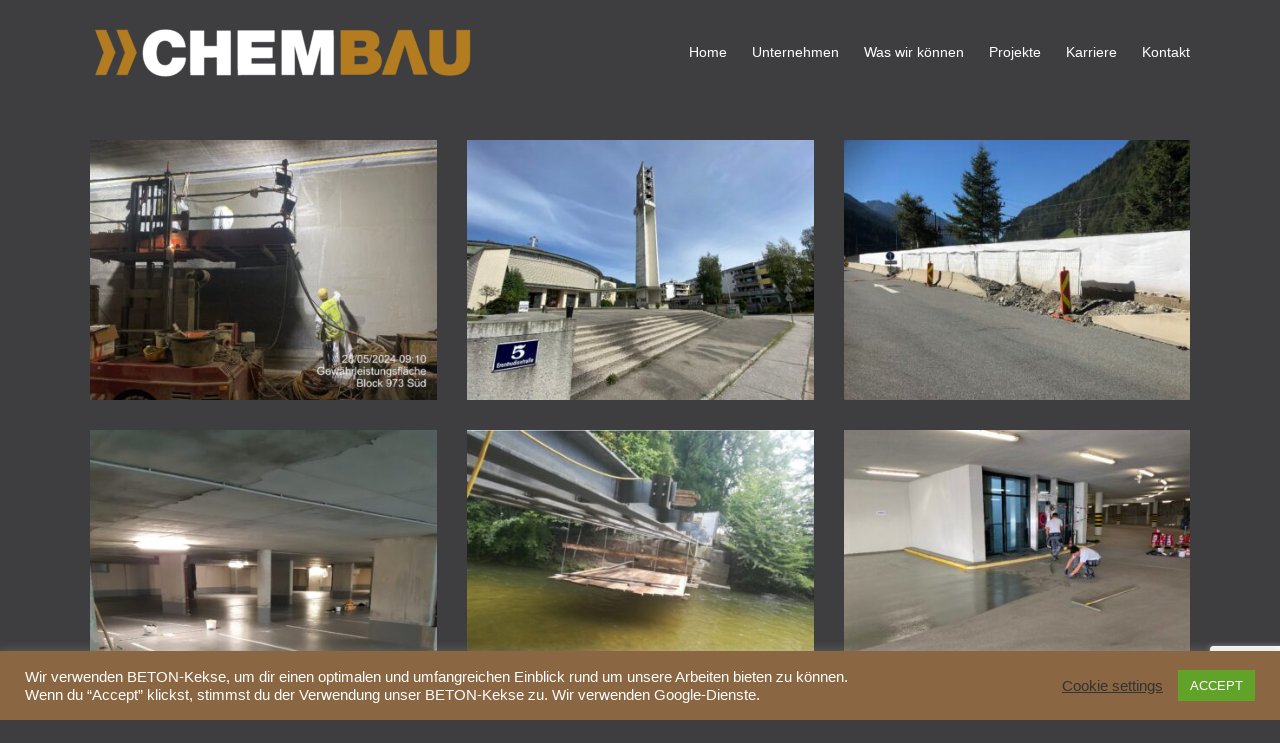

--- FILE ---
content_type: text/html; charset=UTF-8
request_url: https://www.chembau.at/portfolio-items/
body_size: 21258
content:
<!DOCTYPE html>
<html class="avada-html-layout-wide avada-html-header-position-top avada-html-is-archive" lang="de" prefix="og: http://ogp.me/ns# fb: http://ogp.me/ns/fb#">
<head>
	<meta http-equiv="X-UA-Compatible" content="IE=edge" />
	<meta http-equiv="Content-Type" content="text/html; charset=utf-8"/>
	<meta name="viewport" content="width=device-width, initial-scale=1" />
	<meta name='robots' content='index, follow, max-image-preview:large, max-snippet:-1, max-video-preview:-1' />

	<!-- This site is optimized with the Yoast SEO plugin v26.7 - https://yoast.com/wordpress/plugins/seo/ -->
	<title>Portfolio Archiv - Chembau GmbH</title>
	<link rel="canonical" href="https://www.chembau.at/portfolio-items/" />
	<meta property="og:locale" content="de_DE" />
	<meta property="og:type" content="website" />
	<meta property="og:title" content="Portfolio Archiv - Chembau GmbH" />
	<meta property="og:url" content="https://www.chembau.at/portfolio-items/" />
	<meta property="og:site_name" content="Chembau GmbH" />
	<meta name="twitter:card" content="summary_large_image" />
	<script type="application/ld+json" class="yoast-schema-graph">{"@context":"https://schema.org","@graph":[{"@type":"CollectionPage","@id":"https://www.chembau.at/portfolio-items/","url":"https://www.chembau.at/portfolio-items/","name":"Portfolio Archiv - Chembau GmbH","isPartOf":{"@id":"https://www.chembau.at/#website"},"primaryImageOfPage":{"@id":"https://www.chembau.at/portfolio-items/#primaryimage"},"image":{"@id":"https://www.chembau.at/portfolio-items/#primaryimage"},"thumbnailUrl":"https://www.chembau.at/wp-content/uploads/2025/03/arlberg-3.jpg","breadcrumb":{"@id":"https://www.chembau.at/portfolio-items/#breadcrumb"},"inLanguage":"de"},{"@type":"ImageObject","inLanguage":"de","@id":"https://www.chembau.at/portfolio-items/#primaryimage","url":"https://www.chembau.at/wp-content/uploads/2025/03/arlberg-3.jpg","contentUrl":"https://www.chembau.at/wp-content/uploads/2025/03/arlberg-3.jpg","width":2560,"height":1920},{"@type":"BreadcrumbList","@id":"https://www.chembau.at/portfolio-items/#breadcrumb","itemListElement":[{"@type":"ListItem","position":1,"name":"Startseite","item":"https://www.chembau.at/"},{"@type":"ListItem","position":2,"name":"Portfolio"}]},{"@type":"WebSite","@id":"https://www.chembau.at/#website","url":"https://www.chembau.at/","name":"Chembau GmbH","description":"Bau, Tiefbau, Betonsanierung, Betoninstandhaltung, sanieren, bauen, erweitern, verstärken, abdichten, erhalten","publisher":{"@id":"https://www.chembau.at/#organization"},"potentialAction":[{"@type":"SearchAction","target":{"@type":"EntryPoint","urlTemplate":"https://www.chembau.at/?s={search_term_string}"},"query-input":{"@type":"PropertyValueSpecification","valueRequired":true,"valueName":"search_term_string"}}],"inLanguage":"de"},{"@type":"Organization","@id":"https://www.chembau.at/#organization","name":"Chembau GmbH","url":"https://www.chembau.at/","logo":{"@type":"ImageObject","inLanguage":"de","@id":"https://www.chembau.at/#/schema/logo/image/","url":"https://www.chembau.at/wp-content/uploads/2017/07/logo_100.png","contentUrl":"https://www.chembau.at/wp-content/uploads/2017/07/logo_100.png","width":764,"height":200,"caption":"Chembau GmbH"},"image":{"@id":"https://www.chembau.at/#/schema/logo/image/"},"sameAs":["https://www.facebook.com/profile.php?id=100086551848749","https://www.linkedin.com/company/chembau-gmbh/","https://www.instagram.com/chembau_/"]}]}</script>
	<!-- / Yoast SEO plugin. -->


<link rel="alternate" type="application/rss+xml" title="Chembau GmbH &raquo; Feed" href="https://www.chembau.at/feed/" />
<link rel="alternate" type="application/rss+xml" title="Chembau GmbH &raquo; Kommentar-Feed" href="https://www.chembau.at/comments/feed/" />
								<link rel="icon" href="https://www.chembau.at/wp-content/uploads/2021/02/Chembau_favicon.ico" type="image/x-icon" />
		
					<!-- Apple Touch Icon -->
						<link rel="apple-touch-icon" sizes="180x180" href="https://www.chembau.at/wp-content/uploads/2021/02/Chembau_favicon.ico" type="image/x-icon">
		
					<!-- Android Icon -->
						<link rel="icon" sizes="192x192" href="https://www.chembau.at/wp-content/uploads/2021/02/Chembau_favicon.ico" type="image/x-icon">
		
				<link rel="alternate" type="application/rss+xml" title="Chembau GmbH &raquo; Portfolio-Feed" href="https://www.chembau.at/portfolio-items/feed/" />
				
		<meta property="og:locale" content="de_DE"/>
		<meta property="og:type" content="article"/>
		<meta property="og:site_name" content="Chembau GmbH"/>
		<meta property="og:title" content="Portfolio Archiv - Chembau GmbH"/>
				<meta property="og:url" content="https://www.chembau.at/portfolio-items/s16-sanierung-arlbergtunnel-2023-2024/"/>
																				<meta property="og:image" content="https://www.chembau.at/wp-content/uploads/2025/03/arlberg-3.jpg"/>
		<meta property="og:image:width" content="2560"/>
		<meta property="og:image:height" content="1920"/>
		<meta property="og:image:type" content="image/jpeg"/>
				<style id='wp-img-auto-sizes-contain-inline-css' type='text/css'>
img:is([sizes=auto i],[sizes^="auto," i]){contain-intrinsic-size:3000px 1500px}
/*# sourceURL=wp-img-auto-sizes-contain-inline-css */
</style>
<link rel='stylesheet' id='layerslider-css' href='https://www.chembau.at/wp-content/plugins/LayerSlider/assets/static/layerslider/css/layerslider.css?ver=8.1.2' type='text/css' media='all' />
<link rel='stylesheet' id='pmb_common-css' href='https://www.chembau.at/wp-content/plugins/print-my-blog/assets/styles/pmb-common.css?ver=1756124080' type='text/css' media='all' />
<style id='wp-emoji-styles-inline-css' type='text/css'>

	img.wp-smiley, img.emoji {
		display: inline !important;
		border: none !important;
		box-shadow: none !important;
		height: 1em !important;
		width: 1em !important;
		margin: 0 0.07em !important;
		vertical-align: -0.1em !important;
		background: none !important;
		padding: 0 !important;
	}
/*# sourceURL=wp-emoji-styles-inline-css */
</style>
<link rel='stylesheet' id='cookie-law-info-css' href='https://www.chembau.at/wp-content/plugins/cookie-law-info/legacy/public/css/cookie-law-info-public.css?ver=3.3.9.1' type='text/css' media='all' />
<link rel='stylesheet' id='cookie-law-info-gdpr-css' href='https://www.chembau.at/wp-content/plugins/cookie-law-info/legacy/public/css/cookie-law-info-gdpr.css?ver=3.3.9.1' type='text/css' media='all' />
<link rel='stylesheet' id='css/e2pdf.frontend.global-css' href='https://www.chembau.at/wp-content/plugins/e2pdf/css/e2pdf.frontend.global.css?ver=1.28.14' type='text/css' media='all' />
<link rel='stylesheet' id='fusion-dynamic-css-css' href='https://www.chembau.at/wp-content/uploads/fusion-styles/58b2049a6cbc3e043560b6a3d6ce2f25.min.css?ver=3.14.2' type='text/css' media='all' />
<script type="text/javascript" src="https://www.chembau.at/wp-includes/js/jquery/jquery.min.js?ver=3.7.1" id="jquery-core-js"></script>
<script type="text/javascript" src="https://www.chembau.at/wp-includes/js/jquery/jquery-migrate.min.js?ver=3.4.1" id="jquery-migrate-js"></script>
<script type="text/javascript" id="layerslider-utils-js-extra">
/* <![CDATA[ */
var LS_Meta = {"v":"8.1.2","fixGSAP":"1"};
//# sourceURL=layerslider-utils-js-extra
/* ]]> */
</script>
<script type="text/javascript" src="https://www.chembau.at/wp-content/plugins/LayerSlider/assets/static/layerslider/js/layerslider.utils.js?ver=8.1.2" id="layerslider-utils-js"></script>
<script type="text/javascript" src="https://www.chembau.at/wp-content/plugins/LayerSlider/assets/static/layerslider/js/layerslider.kreaturamedia.jquery.js?ver=8.1.2" id="layerslider-js"></script>
<script type="text/javascript" src="https://www.chembau.at/wp-content/plugins/LayerSlider/assets/static/layerslider/js/layerslider.transitions.js?ver=8.1.2" id="layerslider-transitions-js"></script>
<script type="text/javascript" id="cookie-law-info-js-extra">
/* <![CDATA[ */
var Cli_Data = {"nn_cookie_ids":[],"cookielist":[],"non_necessary_cookies":[],"ccpaEnabled":"","ccpaRegionBased":"","ccpaBarEnabled":"","strictlyEnabled":["necessary","obligatoire"],"ccpaType":"gdpr","js_blocking":"1","custom_integration":"","triggerDomRefresh":"","secure_cookies":""};
var cli_cookiebar_settings = {"animate_speed_hide":"500","animate_speed_show":"500","background":"#8a6642","border":"#b1a6a6c2","border_on":"","button_1_button_colour":"#61a229","button_1_button_hover":"#4e8221","button_1_link_colour":"#fff","button_1_as_button":"1","button_1_new_win":"","button_2_button_colour":"#333","button_2_button_hover":"#292929","button_2_link_colour":"#444","button_2_as_button":"","button_2_hidebar":"","button_3_button_colour":"#3566bb","button_3_button_hover":"#2a5296","button_3_link_colour":"#fff","button_3_as_button":"1","button_3_new_win":"","button_4_button_colour":"#000","button_4_button_hover":"#000000","button_4_link_colour":"#333333","button_4_as_button":"","button_7_button_colour":"#61a229","button_7_button_hover":"#4e8221","button_7_link_colour":"#fff","button_7_as_button":"1","button_7_new_win":"","font_family":"Arial, Helvetica, sans-serif","header_fix":"","notify_animate_hide":"1","notify_animate_show":"","notify_div_id":"#cookie-law-info-bar","notify_position_horizontal":"right","notify_position_vertical":"bottom","scroll_close":"","scroll_close_reload":"","accept_close_reload":"","reject_close_reload":"","showagain_tab":"","showagain_background":"#fff","showagain_border":"#000","showagain_div_id":"#cookie-law-info-again","showagain_x_position":"100px","text":"#ffffff","show_once_yn":"","show_once":"10000","logging_on":"","as_popup":"","popup_overlay":"1","bar_heading_text":"","cookie_bar_as":"banner","popup_showagain_position":"bottom-right","widget_position":"left"};
var log_object = {"ajax_url":"https://www.chembau.at/wp-admin/admin-ajax.php"};
//# sourceURL=cookie-law-info-js-extra
/* ]]> */
</script>
<script type="text/javascript" src="https://www.chembau.at/wp-content/plugins/cookie-law-info/legacy/public/js/cookie-law-info-public.js?ver=3.3.9.1" id="cookie-law-info-js"></script>
<script type="text/javascript" src="https://www.chembau.at/wp-content/plugins/e2pdf/js/e2pdf.frontend.js?ver=1.28.14" id="js/e2pdf.frontend-js"></script>
<meta name="generator" content="Powered by LayerSlider 8.1.2 - Build Heros, Sliders, and Popups. Create Animations and Beautiful, Rich Web Content as Easy as Never Before on WordPress." />
<!-- LayerSlider updates and docs at: https://layerslider.com -->
<link rel="https://api.w.org/" href="https://www.chembau.at/wp-json/" /><link rel="EditURI" type="application/rsd+xml" title="RSD" href="https://www.chembau.at/xmlrpc.php?rsd" />
<meta name="generator" content="WordPress 6.9" />
<script type="text/javascript">
(function(url){
	if(/(?:Chrome\/26\.0\.1410\.63 Safari\/537\.31|WordfenceTestMonBot)/.test(navigator.userAgent)){ return; }
	var addEvent = function(evt, handler) {
		if (window.addEventListener) {
			document.addEventListener(evt, handler, false);
		} else if (window.attachEvent) {
			document.attachEvent('on' + evt, handler);
		}
	};
	var removeEvent = function(evt, handler) {
		if (window.removeEventListener) {
			document.removeEventListener(evt, handler, false);
		} else if (window.detachEvent) {
			document.detachEvent('on' + evt, handler);
		}
	};
	var evts = 'contextmenu dblclick drag dragend dragenter dragleave dragover dragstart drop keydown keypress keyup mousedown mousemove mouseout mouseover mouseup mousewheel scroll'.split(' ');
	var logHuman = function() {
		if (window.wfLogHumanRan) { return; }
		window.wfLogHumanRan = true;
		var wfscr = document.createElement('script');
		wfscr.type = 'text/javascript';
		wfscr.async = true;
		wfscr.src = url + '&r=' + Math.random();
		(document.getElementsByTagName('head')[0]||document.getElementsByTagName('body')[0]).appendChild(wfscr);
		for (var i = 0; i < evts.length; i++) {
			removeEvent(evts[i], logHuman);
		}
	};
	for (var i = 0; i < evts.length; i++) {
		addEvent(evts[i], logHuman);
	}
})('//www.chembau.at/?wordfence_lh=1&hid=DE013D169B09E39CCA915CE58FA363AD');
</script><style type="text/css" id="css-fb-visibility">@media screen and (max-width: 640px){.fusion-no-small-visibility{display:none !important;}body .sm-text-align-center{text-align:center !important;}body .sm-text-align-left{text-align:left !important;}body .sm-text-align-right{text-align:right !important;}body .sm-text-align-justify{text-align:justify !important;}body .sm-flex-align-center{justify-content:center !important;}body .sm-flex-align-flex-start{justify-content:flex-start !important;}body .sm-flex-align-flex-end{justify-content:flex-end !important;}body .sm-mx-auto{margin-left:auto !important;margin-right:auto !important;}body .sm-ml-auto{margin-left:auto !important;}body .sm-mr-auto{margin-right:auto !important;}body .fusion-absolute-position-small{position:absolute;width:100%;}.awb-sticky.awb-sticky-small{ position: sticky; top: var(--awb-sticky-offset,0); }}@media screen and (min-width: 641px) and (max-width: 1024px){.fusion-no-medium-visibility{display:none !important;}body .md-text-align-center{text-align:center !important;}body .md-text-align-left{text-align:left !important;}body .md-text-align-right{text-align:right !important;}body .md-text-align-justify{text-align:justify !important;}body .md-flex-align-center{justify-content:center !important;}body .md-flex-align-flex-start{justify-content:flex-start !important;}body .md-flex-align-flex-end{justify-content:flex-end !important;}body .md-mx-auto{margin-left:auto !important;margin-right:auto !important;}body .md-ml-auto{margin-left:auto !important;}body .md-mr-auto{margin-right:auto !important;}body .fusion-absolute-position-medium{position:absolute;width:100%;}.awb-sticky.awb-sticky-medium{ position: sticky; top: var(--awb-sticky-offset,0); }}@media screen and (min-width: 1025px){.fusion-no-large-visibility{display:none !important;}body .lg-text-align-center{text-align:center !important;}body .lg-text-align-left{text-align:left !important;}body .lg-text-align-right{text-align:right !important;}body .lg-text-align-justify{text-align:justify !important;}body .lg-flex-align-center{justify-content:center !important;}body .lg-flex-align-flex-start{justify-content:flex-start !important;}body .lg-flex-align-flex-end{justify-content:flex-end !important;}body .lg-mx-auto{margin-left:auto !important;margin-right:auto !important;}body .lg-ml-auto{margin-left:auto !important;}body .lg-mr-auto{margin-right:auto !important;}body .fusion-absolute-position-large{position:absolute;width:100%;}.awb-sticky.awb-sticky-large{ position: sticky; top: var(--awb-sticky-offset,0); }}</style><style type="text/css">.recentcomments a{display:inline !important;padding:0 !important;margin:0 !important;}</style>		<style type="text/css" id="wp-custom-css">
			/*Submit Button Textfarbe*/
.wpcf7 .wpcf7-submit{
color: #b07c23 ;
}		</style>
				<script type="text/javascript">
			var doc = document.documentElement;
			doc.setAttribute( 'data-useragent', navigator.userAgent );
		</script>
		<script>
  (function(i,s,o,g,r,a,m){i['GoogleAnalyticsObject']=r;i[r]=i[r]||function(){
  (i[r].q=i[r].q||[]).push(arguments)},i[r].l=1*new Date();a=s.createElement(o),
  m=s.getElementsByTagName(o)[0];a.async=1;a.src=g;m.parentNode.insertBefore(a,m)
  })(window,document,'script','https://www.google-analytics.com/analytics.js','ga');

  ga('create', 'UA-101177486-1', 'auto');
  ga('send', 'pageview');
</script>
	<script type="text/javascript">
    jQuery(document).ready(function() {
        jQuery(".flip-box-front").eq(0).addClass("chembau-flip-box-front-1");
        jQuery(".flip-box-front").eq(1).addClass("chembau-flip-box-front-2");
        jQuery(".flip-box-front").eq(2).addClass("chembau-flip-box-front-3");
        jQuery(".flip-box-front").eq(3).addClass("chembau-flip-box-front-4");
        jQuery(".flip-box-front").eq(4).addClass("chembau-flip-box-front-5");
        
        jQuery(".flip-box-inner-wrapper").eq(0).click(function() { self.location.href = "http://www.chembau.at/was-wir-koennen/#instandsetzung"; });
        jQuery(".flip-box-inner-wrapper").eq(1).click(function() { self.location.href = "http://www.chembau.at/was-wir-koennen/#verstaerkungen"; });
        jQuery(".flip-box-inner-wrapper").eq(2).click(function() { self.location.href = "http://www.chembau.at/was-wir-koennen/#abdichtungen"; });
        jQuery(".flip-box-inner-wrapper").eq(3).click(function() { self.location.href = "http://www.chembau.at/was-wir-koennen/#beschichtungen"; });
        jQuery(".flip-box-inner-wrapper").eq(4).click(function() { self.location.href = "http://www.chembau.at/was-wir-koennen/#spezialgeruestbau"; });
    });
</script><style id='global-styles-inline-css' type='text/css'>
:root{--wp--preset--aspect-ratio--square: 1;--wp--preset--aspect-ratio--4-3: 4/3;--wp--preset--aspect-ratio--3-4: 3/4;--wp--preset--aspect-ratio--3-2: 3/2;--wp--preset--aspect-ratio--2-3: 2/3;--wp--preset--aspect-ratio--16-9: 16/9;--wp--preset--aspect-ratio--9-16: 9/16;--wp--preset--color--black: #000000;--wp--preset--color--cyan-bluish-gray: #abb8c3;--wp--preset--color--white: #ffffff;--wp--preset--color--pale-pink: #f78da7;--wp--preset--color--vivid-red: #cf2e2e;--wp--preset--color--luminous-vivid-orange: #ff6900;--wp--preset--color--luminous-vivid-amber: #fcb900;--wp--preset--color--light-green-cyan: #7bdcb5;--wp--preset--color--vivid-green-cyan: #00d084;--wp--preset--color--pale-cyan-blue: #8ed1fc;--wp--preset--color--vivid-cyan-blue: #0693e3;--wp--preset--color--vivid-purple: #9b51e0;--wp--preset--color--awb-color-1: rgba(255,255,255,1);--wp--preset--color--awb-color-2: rgba(246,246,246,1);--wp--preset--color--awb-color-3: rgba(224,222,222,1);--wp--preset--color--awb-color-4: rgba(160,206,78,1);--wp--preset--color--awb-color-5: rgba(176,124,35,1);--wp--preset--color--awb-color-6: rgba(116,116,116,1);--wp--preset--color--awb-color-7: rgba(62,61,64,1);--wp--preset--color--awb-color-8: rgba(51,51,51,1);--wp--preset--color--awb-color-custom-10: rgba(235,234,234,1);--wp--preset--color--awb-color-custom-11: rgba(235,234,234,0.8);--wp--preset--color--awb-color-custom-12: rgba(190,189,189,1);--wp--preset--color--awb-color-custom-13: rgba(232,232,232,1);--wp--preset--color--awb-color-custom-14: rgba(248,248,248,1);--wp--preset--color--awb-color-custom-15: rgba(229,229,229,1);--wp--preset--gradient--vivid-cyan-blue-to-vivid-purple: linear-gradient(135deg,rgb(6,147,227) 0%,rgb(155,81,224) 100%);--wp--preset--gradient--light-green-cyan-to-vivid-green-cyan: linear-gradient(135deg,rgb(122,220,180) 0%,rgb(0,208,130) 100%);--wp--preset--gradient--luminous-vivid-amber-to-luminous-vivid-orange: linear-gradient(135deg,rgb(252,185,0) 0%,rgb(255,105,0) 100%);--wp--preset--gradient--luminous-vivid-orange-to-vivid-red: linear-gradient(135deg,rgb(255,105,0) 0%,rgb(207,46,46) 100%);--wp--preset--gradient--very-light-gray-to-cyan-bluish-gray: linear-gradient(135deg,rgb(238,238,238) 0%,rgb(169,184,195) 100%);--wp--preset--gradient--cool-to-warm-spectrum: linear-gradient(135deg,rgb(74,234,220) 0%,rgb(151,120,209) 20%,rgb(207,42,186) 40%,rgb(238,44,130) 60%,rgb(251,105,98) 80%,rgb(254,248,76) 100%);--wp--preset--gradient--blush-light-purple: linear-gradient(135deg,rgb(255,206,236) 0%,rgb(152,150,240) 100%);--wp--preset--gradient--blush-bordeaux: linear-gradient(135deg,rgb(254,205,165) 0%,rgb(254,45,45) 50%,rgb(107,0,62) 100%);--wp--preset--gradient--luminous-dusk: linear-gradient(135deg,rgb(255,203,112) 0%,rgb(199,81,192) 50%,rgb(65,88,208) 100%);--wp--preset--gradient--pale-ocean: linear-gradient(135deg,rgb(255,245,203) 0%,rgb(182,227,212) 50%,rgb(51,167,181) 100%);--wp--preset--gradient--electric-grass: linear-gradient(135deg,rgb(202,248,128) 0%,rgb(113,206,126) 100%);--wp--preset--gradient--midnight: linear-gradient(135deg,rgb(2,3,129) 0%,rgb(40,116,252) 100%);--wp--preset--font-size--small: 9.75px;--wp--preset--font-size--medium: 20px;--wp--preset--font-size--large: 19.5px;--wp--preset--font-size--x-large: 42px;--wp--preset--font-size--normal: 13px;--wp--preset--font-size--xlarge: 26px;--wp--preset--font-size--huge: 39px;--wp--preset--spacing--20: 0.44rem;--wp--preset--spacing--30: 0.67rem;--wp--preset--spacing--40: 1rem;--wp--preset--spacing--50: 1.5rem;--wp--preset--spacing--60: 2.25rem;--wp--preset--spacing--70: 3.38rem;--wp--preset--spacing--80: 5.06rem;--wp--preset--shadow--natural: 6px 6px 9px rgba(0, 0, 0, 0.2);--wp--preset--shadow--deep: 12px 12px 50px rgba(0, 0, 0, 0.4);--wp--preset--shadow--sharp: 6px 6px 0px rgba(0, 0, 0, 0.2);--wp--preset--shadow--outlined: 6px 6px 0px -3px rgb(255, 255, 255), 6px 6px rgb(0, 0, 0);--wp--preset--shadow--crisp: 6px 6px 0px rgb(0, 0, 0);}:where(.is-layout-flex){gap: 0.5em;}:where(.is-layout-grid){gap: 0.5em;}body .is-layout-flex{display: flex;}.is-layout-flex{flex-wrap: wrap;align-items: center;}.is-layout-flex > :is(*, div){margin: 0;}body .is-layout-grid{display: grid;}.is-layout-grid > :is(*, div){margin: 0;}:where(.wp-block-columns.is-layout-flex){gap: 2em;}:where(.wp-block-columns.is-layout-grid){gap: 2em;}:where(.wp-block-post-template.is-layout-flex){gap: 1.25em;}:where(.wp-block-post-template.is-layout-grid){gap: 1.25em;}.has-black-color{color: var(--wp--preset--color--black) !important;}.has-cyan-bluish-gray-color{color: var(--wp--preset--color--cyan-bluish-gray) !important;}.has-white-color{color: var(--wp--preset--color--white) !important;}.has-pale-pink-color{color: var(--wp--preset--color--pale-pink) !important;}.has-vivid-red-color{color: var(--wp--preset--color--vivid-red) !important;}.has-luminous-vivid-orange-color{color: var(--wp--preset--color--luminous-vivid-orange) !important;}.has-luminous-vivid-amber-color{color: var(--wp--preset--color--luminous-vivid-amber) !important;}.has-light-green-cyan-color{color: var(--wp--preset--color--light-green-cyan) !important;}.has-vivid-green-cyan-color{color: var(--wp--preset--color--vivid-green-cyan) !important;}.has-pale-cyan-blue-color{color: var(--wp--preset--color--pale-cyan-blue) !important;}.has-vivid-cyan-blue-color{color: var(--wp--preset--color--vivid-cyan-blue) !important;}.has-vivid-purple-color{color: var(--wp--preset--color--vivid-purple) !important;}.has-black-background-color{background-color: var(--wp--preset--color--black) !important;}.has-cyan-bluish-gray-background-color{background-color: var(--wp--preset--color--cyan-bluish-gray) !important;}.has-white-background-color{background-color: var(--wp--preset--color--white) !important;}.has-pale-pink-background-color{background-color: var(--wp--preset--color--pale-pink) !important;}.has-vivid-red-background-color{background-color: var(--wp--preset--color--vivid-red) !important;}.has-luminous-vivid-orange-background-color{background-color: var(--wp--preset--color--luminous-vivid-orange) !important;}.has-luminous-vivid-amber-background-color{background-color: var(--wp--preset--color--luminous-vivid-amber) !important;}.has-light-green-cyan-background-color{background-color: var(--wp--preset--color--light-green-cyan) !important;}.has-vivid-green-cyan-background-color{background-color: var(--wp--preset--color--vivid-green-cyan) !important;}.has-pale-cyan-blue-background-color{background-color: var(--wp--preset--color--pale-cyan-blue) !important;}.has-vivid-cyan-blue-background-color{background-color: var(--wp--preset--color--vivid-cyan-blue) !important;}.has-vivid-purple-background-color{background-color: var(--wp--preset--color--vivid-purple) !important;}.has-black-border-color{border-color: var(--wp--preset--color--black) !important;}.has-cyan-bluish-gray-border-color{border-color: var(--wp--preset--color--cyan-bluish-gray) !important;}.has-white-border-color{border-color: var(--wp--preset--color--white) !important;}.has-pale-pink-border-color{border-color: var(--wp--preset--color--pale-pink) !important;}.has-vivid-red-border-color{border-color: var(--wp--preset--color--vivid-red) !important;}.has-luminous-vivid-orange-border-color{border-color: var(--wp--preset--color--luminous-vivid-orange) !important;}.has-luminous-vivid-amber-border-color{border-color: var(--wp--preset--color--luminous-vivid-amber) !important;}.has-light-green-cyan-border-color{border-color: var(--wp--preset--color--light-green-cyan) !important;}.has-vivid-green-cyan-border-color{border-color: var(--wp--preset--color--vivid-green-cyan) !important;}.has-pale-cyan-blue-border-color{border-color: var(--wp--preset--color--pale-cyan-blue) !important;}.has-vivid-cyan-blue-border-color{border-color: var(--wp--preset--color--vivid-cyan-blue) !important;}.has-vivid-purple-border-color{border-color: var(--wp--preset--color--vivid-purple) !important;}.has-vivid-cyan-blue-to-vivid-purple-gradient-background{background: var(--wp--preset--gradient--vivid-cyan-blue-to-vivid-purple) !important;}.has-light-green-cyan-to-vivid-green-cyan-gradient-background{background: var(--wp--preset--gradient--light-green-cyan-to-vivid-green-cyan) !important;}.has-luminous-vivid-amber-to-luminous-vivid-orange-gradient-background{background: var(--wp--preset--gradient--luminous-vivid-amber-to-luminous-vivid-orange) !important;}.has-luminous-vivid-orange-to-vivid-red-gradient-background{background: var(--wp--preset--gradient--luminous-vivid-orange-to-vivid-red) !important;}.has-very-light-gray-to-cyan-bluish-gray-gradient-background{background: var(--wp--preset--gradient--very-light-gray-to-cyan-bluish-gray) !important;}.has-cool-to-warm-spectrum-gradient-background{background: var(--wp--preset--gradient--cool-to-warm-spectrum) !important;}.has-blush-light-purple-gradient-background{background: var(--wp--preset--gradient--blush-light-purple) !important;}.has-blush-bordeaux-gradient-background{background: var(--wp--preset--gradient--blush-bordeaux) !important;}.has-luminous-dusk-gradient-background{background: var(--wp--preset--gradient--luminous-dusk) !important;}.has-pale-ocean-gradient-background{background: var(--wp--preset--gradient--pale-ocean) !important;}.has-electric-grass-gradient-background{background: var(--wp--preset--gradient--electric-grass) !important;}.has-midnight-gradient-background{background: var(--wp--preset--gradient--midnight) !important;}.has-small-font-size{font-size: var(--wp--preset--font-size--small) !important;}.has-medium-font-size{font-size: var(--wp--preset--font-size--medium) !important;}.has-large-font-size{font-size: var(--wp--preset--font-size--large) !important;}.has-x-large-font-size{font-size: var(--wp--preset--font-size--x-large) !important;}
/*# sourceURL=global-styles-inline-css */
</style>
<link rel='stylesheet' id='cookie-law-info-table-css' href='https://www.chembau.at/wp-content/plugins/cookie-law-info/legacy/public/css/cookie-law-info-table.css?ver=3.3.9.1' type='text/css' media='all' />
</head>

<body class="archive post-type-archive post-type-archive-avada_portfolio wp-theme-Avada wp-child-theme-Avada-Child-Theme fusion-image-hovers fusion-pagination-sizing fusion-button_type-flat fusion-button_span-no fusion-button_gradient-linear avada-image-rollover-circle-yes avada-image-rollover-yes avada-image-rollover-direction-left fusion-body ltr no-tablet-sticky-header no-mobile-sticky-header no-mobile-slidingbar no-mobile-totop avada-has-rev-slider-styles fusion-disable-outline fusion-sub-menu-fade mobile-logo-pos-left layout-wide-mode avada-has-boxed-modal-shadow-none layout-scroll-offset-full avada-has-zero-margin-offset-top fusion-top-header menu-text-align-center mobile-menu-design-modern fusion-show-pagination-text fusion-header-layout-v1 avada-responsive avada-footer-fx-none avada-menu-highlight-style-bar fusion-search-form-classic fusion-main-menu-search-overlay fusion-avatar-square avada-sticky-shrinkage avada-dropdown-styles avada-blog-layout-large avada-blog-archive-layout-large avada-header-shadow-no avada-menu-icon-position-left avada-has-megamenu-shadow avada-has-mainmenu-dropdown-divider avada-has-breadcrumb-mobile-hidden avada-has-titlebar-hide avada-has-pagination-padding avada-flyout-menu-direction-fade avada-ec-views-v1" data-awb-post-id="2616">
		<a class="skip-link screen-reader-text" href="#content">Zum Inhalt springen</a>

	<div id="boxed-wrapper">
		
		<div id="wrapper" class="fusion-wrapper">
			<div id="home" style="position:relative;top:-1px;"></div>
							
					
			<header class="fusion-header-wrapper">
				<div class="fusion-header-v1 fusion-logo-alignment fusion-logo-left fusion-sticky-menu- fusion-sticky-logo- fusion-mobile-logo-1  fusion-mobile-menu-design-modern">
					<div class="fusion-header-sticky-height"></div>
<div class="fusion-header">
	<div class="fusion-row">
					<div class="fusion-logo" data-margin-top="25px" data-margin-bottom="0px" data-margin-left="0px" data-margin-right="0px">
			<a class="fusion-logo-link"  href="https://www.chembau.at/" >

						<!-- standard logo -->
			<img src="https://www.chembau.at/wp-content/uploads/2021/05/chembau-logo-transparent_weisse-schrift-ohne-GmbH-50-e1622118124490.png" srcset="https://www.chembau.at/wp-content/uploads/2021/05/chembau-logo-transparent_weisse-schrift-ohne-GmbH-50-e1622118124490.png 1x, https://www.chembau.at/wp-content/uploads/2021/05/chembau-logo-transparent_weisse-schrift-ohne-GmbH-100-e1622118084797.png 2x" width="386" height="56" style="max-height:56px;height:auto;" alt="Chembau GmbH Logo" data-retina_logo_url="https://www.chembau.at/wp-content/uploads/2021/05/chembau-logo-transparent_weisse-schrift-ohne-GmbH-100-e1622118084797.png" class="fusion-standard-logo" />

											<!-- mobile logo -->
				<img src="https://www.chembau.at/wp-content/uploads/2017/07/logo_50.png" srcset="https://www.chembau.at/wp-content/uploads/2017/07/logo_50.png 1x, https://www.chembau.at/wp-content/uploads/2017/07/logo_100.png 2x" width="382" height="100" style="max-height:100px;height:auto;" alt="Chembau GmbH Logo" data-retina_logo_url="https://www.chembau.at/wp-content/uploads/2017/07/logo_100.png" class="fusion-mobile-logo" />
			
					</a>
		</div>		<nav class="fusion-main-menu" aria-label="Hauptmenü"><div class="fusion-overlay-search">		<form role="search" class="searchform fusion-search-form  fusion-search-form-classic" method="get" action="https://www.chembau.at/">
			<div class="fusion-search-form-content">

				
				<div class="fusion-search-field search-field">
					<label><span class="screen-reader-text">Suche nach:</span>
													<input type="search" value="" name="s" class="s" placeholder="Suchen..." required aria-required="true" aria-label="Suchen..."/>
											</label>
				</div>
				<div class="fusion-search-button search-button">
					<input type="submit" class="fusion-search-submit searchsubmit" aria-label="Suche" value="&#xf002;" />
									</div>

				
			</div>


			
		</form>
		<div class="fusion-search-spacer"></div><a href="#" role="button" aria-label="Schließe die Suche" class="fusion-close-search"></a></div><ul id="menu-mainmenu" class="fusion-menu"><li  id="menu-item-10"  class="menu-item menu-item-type-post_type menu-item-object-page menu-item-home menu-item-10"  data-item-id="10"><a  href="https://www.chembau.at/" class="fusion-bar-highlight"><span class="menu-text">Home</span></a></li><li  id="menu-item-14"  class="menu-item menu-item-type-post_type menu-item-object-page menu-item-14"  data-item-id="14"><a  href="https://www.chembau.at/unternehmen/" class="fusion-bar-highlight"><span class="menu-text">Unternehmen</span></a></li><li  id="menu-item-320"  class="menu-item menu-item-type-post_type menu-item-object-page menu-item-320"  data-item-id="320"><a  href="https://www.chembau.at/was-wir-koennen/" class="fusion-bar-highlight"><span class="menu-text">Was wir können</span></a></li><li  id="menu-item-229"  class="menu-item menu-item-type-post_type menu-item-object-page menu-item-229"  data-item-id="229"><a  href="https://www.chembau.at/projekte/" class="fusion-bar-highlight"><span class="menu-text">Projekte</span></a></li><li  id="menu-item-45"  class="menu-item menu-item-type-post_type menu-item-object-page menu-item-45"  data-item-id="45"><a  href="https://www.chembau.at/karriere/" class="fusion-bar-highlight"><span class="menu-text">Karriere</span></a></li><li  id="menu-item-46"  class="menu-item menu-item-type-post_type menu-item-object-page menu-item-46"  data-item-id="46"><a  href="https://www.chembau.at/kontakt/" class="fusion-bar-highlight"><span class="menu-text">Kontakt</span></a></li></ul></nav>	<div class="fusion-mobile-menu-icons">
							<a href="#" class="fusion-icon awb-icon-bars" aria-label="Toggle mobile menu" aria-expanded="false"></a>
		
		
		
			</div>

<nav class="fusion-mobile-nav-holder fusion-mobile-menu-text-align-left" aria-label="Main Menu Mobile"></nav>

					</div>
</div>
				</div>
				<div class="fusion-clearfix"></div>
			</header>
								
							<div id="sliders-container" class="fusion-slider-visibility">
					</div>
				
					
							
			
						<main id="main" class="clearfix ">
				<div class="fusion-row" style="">
	<section id="content" class=" full-width" style="width: 100%;">
		
<div class="fusion-portfolio fusion-portfolio-archive fusion-portfolio-layout-grid fusion-portfolio-three fusion-portfolio-rollover">

		
	<div class="fusion-portfolio-wrapper" data-picturesize="auto" data-pages="1" style="margin:calc(var(--portfolio_archive_column_spacing) / -2);">

		
					
							
				<article class="fusion-portfolio-post post-2616  fusion-col-spacing" style="padding:calc(var(--portfolio_archive_column_spacing) / 2);">

										
																			<div  class="fusion-image-wrapper" aria-haspopup="true">
				<img width="2560" height="1920" src="https://www.chembau.at/wp-content/uploads/2025/03/arlberg-3.jpg" class="attachment-full size-full wp-post-image" alt="" decoding="async" fetchpriority="high" srcset="https://www.chembau.at/wp-content/uploads/2025/03/arlberg-3-200x150.jpg 200w, https://www.chembau.at/wp-content/uploads/2025/03/arlberg-3-400x300.jpg 400w, https://www.chembau.at/wp-content/uploads/2025/03/arlberg-3-600x450.jpg 600w, https://www.chembau.at/wp-content/uploads/2025/03/arlberg-3-800x600.jpg 800w, https://www.chembau.at/wp-content/uploads/2025/03/arlberg-3-1200x900.jpg 1200w, https://www.chembau.at/wp-content/uploads/2025/03/arlberg-3.jpg 2560w" sizes="(min-width: 2200px) 100vw, (min-width: 784px) 347px, (min-width: 712px) 520px, (min-width: 640px) 712px, " /><div class="fusion-rollover">
	<div class="fusion-rollover-content">

														<a class="fusion-rollover-link" href="https://www.chembau.at/portfolio-items/s16-sanierung-arlbergtunnel-2023-2024/">S16 Sanierung Arlbergtunnel 2023/2024</a>
			
								
		
												<h4 class="fusion-rollover-title">
					<a class="fusion-rollover-title-link" href="https://www.chembau.at/portfolio-items/s16-sanierung-arlbergtunnel-2023-2024/">
						S16 Sanierung Arlbergtunnel 2023/2024					</a>
				</h4>
			
										<div class="fusion-rollover-categories"><a href="https://www.chembau.at/portfolio_category/kompetenzprojekte/" rel="tag">Kompetenzprojekte</a>, <a href="https://www.chembau.at/portfolio_category/tunnel/" rel="tag">Tunnel</a></div>					
		
						<a class="fusion-link-wrapper" href="https://www.chembau.at/portfolio-items/s16-sanierung-arlbergtunnel-2023-2024/" aria-label="S16 Sanierung Arlbergtunnel 2023/2024"></a>
	</div>
</div>
</div>

						
																			<span class="entry-title rich-snippet-hidden">S16 Sanierung Arlbergtunnel 2023/2024</span><span class="vcard rich-snippet-hidden"><span class="fn"><a href="https://www.chembau.at/author/stephan/" title="Beiträge von Stephan Haller" rel="author">Stephan Haller</a></span></span><span class="updated rich-snippet-hidden">2025-03-19T15:01:46+01:00</span>													
										
				</article><!-- end portfolio-post -->

								
							
				<article class="fusion-portfolio-post post-2267  fusion-col-spacing" style="padding:calc(var(--portfolio_archive_column_spacing) / 2);">

										
																			<div  class="fusion-image-wrapper" aria-haspopup="true">
				<img width="2560" height="1920" src="https://www.chembau.at/wp-content/uploads/2021/05/IMG_1867-scaled.jpg" class="attachment-full size-full wp-post-image" alt="" decoding="async" srcset="https://www.chembau.at/wp-content/uploads/2021/05/IMG_1867-200x150.jpg 200w, https://www.chembau.at/wp-content/uploads/2021/05/IMG_1867-400x300.jpg 400w, https://www.chembau.at/wp-content/uploads/2021/05/IMG_1867-600x450.jpg 600w, https://www.chembau.at/wp-content/uploads/2021/05/IMG_1867-800x600.jpg 800w, https://www.chembau.at/wp-content/uploads/2021/05/IMG_1867-1200x900.jpg 1200w, https://www.chembau.at/wp-content/uploads/2021/05/IMG_1867-scaled.jpg 2560w" sizes="(min-width: 2200px) 100vw, (min-width: 784px) 347px, (min-width: 712px) 520px, (min-width: 640px) 712px, " /><div class="fusion-rollover">
	<div class="fusion-rollover-content">

														<a class="fusion-rollover-link" href="https://www.chembau.at/portfolio-items/verstaerkung-des-kirchturms-der-pfarrkirche-herrnau/">Verstärkung des Kirchturms der Pfarrkirche Herrnau</a>
			
								
		
												<h4 class="fusion-rollover-title">
					<a class="fusion-rollover-title-link" href="https://www.chembau.at/portfolio-items/verstaerkung-des-kirchturms-der-pfarrkirche-herrnau/">
						Verstärkung des Kirchturms der Pfarrkirche Herrnau					</a>
				</h4>
			
										<div class="fusion-rollover-categories"><a href="https://www.chembau.at/portfolio_category/kirchen/" rel="tag">Kirchen</a>, <a href="https://www.chembau.at/portfolio_category/kompetenzprojekte/" rel="tag">Kompetenzprojekte</a></div>					
		
						<a class="fusion-link-wrapper" href="https://www.chembau.at/portfolio-items/verstaerkung-des-kirchturms-der-pfarrkirche-herrnau/" aria-label="Verstärkung des Kirchturms der Pfarrkirche Herrnau"></a>
	</div>
</div>
</div>

						
																			<span class="entry-title rich-snippet-hidden">Verstärkung des Kirchturms der Pfarrkirche Herrnau</span><span class="vcard rich-snippet-hidden"><span class="fn"><a href="https://www.chembau.at/author/carla/" title="Beiträge von carla" rel="author">carla</a></span></span><span class="updated rich-snippet-hidden">2021-05-18T09:33:09+02:00</span>													
										
				</article><!-- end portfolio-post -->

								
							
				<article class="fusion-portfolio-post post-2219  fusion-col-spacing" style="padding:calc(var(--portfolio_archive_column_spacing) / 2);">

										
																			<div  class="fusion-image-wrapper" aria-haspopup="true">
				<img width="2372" height="1779" src="https://www.chembau.at/wp-content/uploads/2021/05/IMG_4857.jpg" class="attachment-full size-full wp-post-image" alt="" decoding="async" srcset="https://www.chembau.at/wp-content/uploads/2021/05/IMG_4857-200x150.jpg 200w, https://www.chembau.at/wp-content/uploads/2021/05/IMG_4857-400x300.jpg 400w, https://www.chembau.at/wp-content/uploads/2021/05/IMG_4857-600x450.jpg 600w, https://www.chembau.at/wp-content/uploads/2021/05/IMG_4857-800x600.jpg 800w, https://www.chembau.at/wp-content/uploads/2021/05/IMG_4857-1200x900.jpg 1200w, https://www.chembau.at/wp-content/uploads/2021/05/IMG_4857.jpg 2372w" sizes="(min-width: 2200px) 100vw, (min-width: 784px) 347px, (min-width: 712px) 520px, (min-width: 640px) 712px, " /><div class="fusion-rollover">
	<div class="fusion-rollover-content">

														<a class="fusion-rollover-link" href="https://www.chembau.at/portfolio-items/a13-brennerautobahn-sanierung-der-m106-zollamtsmauer-der-m107-oebb-stuetzmauer/">A13 Brennerautobahn Sanierung der M106 Zollamtsmauer &#038; der M107 ÖBB Stützmauer</a>
			
								
		
												<h4 class="fusion-rollover-title">
					<a class="fusion-rollover-title-link" href="https://www.chembau.at/portfolio-items/a13-brennerautobahn-sanierung-der-m106-zollamtsmauer-der-m107-oebb-stuetzmauer/">
						A13 Brennerautobahn Sanierung der M106 Zollamtsmauer &#038; der M107 ÖBB Stützmauer					</a>
				</h4>
			
															
		
						<a class="fusion-link-wrapper" href="https://www.chembau.at/portfolio-items/a13-brennerautobahn-sanierung-der-m106-zollamtsmauer-der-m107-oebb-stuetzmauer/" aria-label="A13 Brennerautobahn Sanierung der M106 Zollamtsmauer &#038; der M107 ÖBB Stützmauer"></a>
	</div>
</div>
</div>

						
																			<span class="entry-title rich-snippet-hidden">A13 Brennerautobahn Sanierung der M106 Zollamtsmauer &#038; der M107 ÖBB Stützmauer</span><span class="vcard rich-snippet-hidden"><span class="fn"><a href="https://www.chembau.at/author/carla/" title="Beiträge von carla" rel="author">carla</a></span></span><span class="updated rich-snippet-hidden">2021-05-18T09:16:46+02:00</span>													
										
				</article><!-- end portfolio-post -->

								
							
				<article class="fusion-portfolio-post post-2183  fusion-col-spacing" style="padding:calc(var(--portfolio_archive_column_spacing) / 2);">

										
																			<div  class="fusion-image-wrapper" aria-haspopup="true">
				<img width="1200" height="1599" src="https://www.chembau.at/wp-content/uploads/2021/05/Z3.jpg" class="attachment-full size-full wp-post-image" alt="" decoding="async" srcset="https://www.chembau.at/wp-content/uploads/2021/05/Z3-200x267.jpg 200w, https://www.chembau.at/wp-content/uploads/2021/05/Z3-400x533.jpg 400w, https://www.chembau.at/wp-content/uploads/2021/05/Z3-600x800.jpg 600w, https://www.chembau.at/wp-content/uploads/2021/05/Z3-800x1066.jpg 800w, https://www.chembau.at/wp-content/uploads/2021/05/Z3.jpg 1200w" sizes="auto, (min-width: 2200px) 100vw, (min-width: 784px) 347px, (min-width: 712px) 520px, (min-width: 640px) 712px, " /><div class="fusion-rollover">
	<div class="fusion-rollover-content">

														<a class="fusion-rollover-link" href="https://www.chembau.at/portfolio-items/sanierung-tiefgarage-innotech-kufstein/">Sanierung Tiefgarage INNOTECH Kufstein</a>
			
								
		
												<h4 class="fusion-rollover-title">
					<a class="fusion-rollover-title-link" href="https://www.chembau.at/portfolio-items/sanierung-tiefgarage-innotech-kufstein/">
						Sanierung Tiefgarage INNOTECH Kufstein					</a>
				</h4>
			
										<div class="fusion-rollover-categories"><a href="https://www.chembau.at/portfolio_category/parkhaeuser-tiefgaragen/" rel="tag">Parkhäuser &amp; Tiefgaragen</a></div>					
		
						<a class="fusion-link-wrapper" href="https://www.chembau.at/portfolio-items/sanierung-tiefgarage-innotech-kufstein/" aria-label="Sanierung Tiefgarage INNOTECH Kufstein"></a>
	</div>
</div>
</div>

						
																			<span class="entry-title rich-snippet-hidden">Sanierung Tiefgarage INNOTECH Kufstein</span><span class="vcard rich-snippet-hidden"><span class="fn"><a href="https://www.chembau.at/author/carla/" title="Beiträge von carla" rel="author">carla</a></span></span><span class="updated rich-snippet-hidden">2021-05-20T09:07:50+02:00</span>													
										
				</article><!-- end portfolio-post -->

								
							
				<article class="fusion-portfolio-post post-2153  fusion-col-spacing" style="padding:calc(var(--portfolio_archive_column_spacing) / 2);">

										
																			<div  class="fusion-image-wrapper" aria-haspopup="true">
				<img width="732" height="563" src="https://www.chembau.at/wp-content/uploads/2021/05/202006175151.jpg" class="attachment-full size-full wp-post-image" alt="" decoding="async" srcset="https://www.chembau.at/wp-content/uploads/2021/05/202006175151-200x154.jpg 200w, https://www.chembau.at/wp-content/uploads/2021/05/202006175151-400x308.jpg 400w, https://www.chembau.at/wp-content/uploads/2021/05/202006175151-600x461.jpg 600w, https://www.chembau.at/wp-content/uploads/2021/05/202006175151.jpg 732w" sizes="auto, (min-width: 2200px) 100vw, (min-width: 784px) 347px, (min-width: 712px) 520px, (min-width: 640px) 712px, " /><div class="fusion-rollover">
	<div class="fusion-rollover-content">

														<a class="fusion-rollover-link" href="https://www.chembau.at/portfolio-items/bruecke-bei-prien-am-chiemsee/">Brücke bei Prien am Chiemsee</a>
			
								
		
												<h4 class="fusion-rollover-title">
					<a class="fusion-rollover-title-link" href="https://www.chembau.at/portfolio-items/bruecke-bei-prien-am-chiemsee/">
						Brücke bei Prien am Chiemsee					</a>
				</h4>
			
										<div class="fusion-rollover-categories"><a href="https://www.chembau.at/portfolio_category/bruecken/" rel="tag">Brücken</a></div>					
		
						<a class="fusion-link-wrapper" href="https://www.chembau.at/portfolio-items/bruecke-bei-prien-am-chiemsee/" aria-label="Brücke bei Prien am Chiemsee"></a>
	</div>
</div>
</div>

						
																			<span class="entry-title rich-snippet-hidden">Brücke bei Prien am Chiemsee</span><span class="vcard rich-snippet-hidden"><span class="fn"><a href="https://www.chembau.at/author/carla/" title="Beiträge von carla" rel="author">carla</a></span></span><span class="updated rich-snippet-hidden">2021-05-20T09:14:30+02:00</span>													
										
				</article><!-- end portfolio-post -->

								
							
				<article class="fusion-portfolio-post post-2146  fusion-col-spacing" style="padding:calc(var(--portfolio_archive_column_spacing) / 2);">

										
																			<div  class="fusion-image-wrapper" aria-haspopup="true">
				<img width="2560" height="1920" src="https://www.chembau.at/wp-content/uploads/2021/05/IMG_0307-scaled.jpg" class="attachment-full size-full wp-post-image" alt="" decoding="async" srcset="https://www.chembau.at/wp-content/uploads/2021/05/IMG_0307-200x150.jpg 200w, https://www.chembau.at/wp-content/uploads/2021/05/IMG_0307-400x300.jpg 400w, https://www.chembau.at/wp-content/uploads/2021/05/IMG_0307-600x450.jpg 600w, https://www.chembau.at/wp-content/uploads/2021/05/IMG_0307-800x600.jpg 800w, https://www.chembau.at/wp-content/uploads/2021/05/IMG_0307-1200x900.jpg 1200w, https://www.chembau.at/wp-content/uploads/2021/05/IMG_0307-scaled.jpg 2560w" sizes="auto, (min-width: 2200px) 100vw, (min-width: 784px) 347px, (min-width: 712px) 520px, (min-width: 640px) 712px, " /><div class="fusion-rollover">
	<div class="fusion-rollover-content">

														<a class="fusion-rollover-link" href="https://www.chembau.at/portfolio-items/parkdeckbeschichtung-ilf-rum/">Parkdeckbeschichtung ILF Rum</a>
			
								
		
												<h4 class="fusion-rollover-title">
					<a class="fusion-rollover-title-link" href="https://www.chembau.at/portfolio-items/parkdeckbeschichtung-ilf-rum/">
						Parkdeckbeschichtung ILF Rum					</a>
				</h4>
			
										<div class="fusion-rollover-categories"><a href="https://www.chembau.at/portfolio_category/parkhaeuser-tiefgaragen/" rel="tag">Parkhäuser &amp; Tiefgaragen</a></div>					
		
						<a class="fusion-link-wrapper" href="https://www.chembau.at/portfolio-items/parkdeckbeschichtung-ilf-rum/" aria-label="Parkdeckbeschichtung ILF Rum"></a>
	</div>
</div>
</div>

						
																			<span class="entry-title rich-snippet-hidden">Parkdeckbeschichtung ILF Rum</span><span class="vcard rich-snippet-hidden"><span class="fn"><a href="https://www.chembau.at/author/carla/" title="Beiträge von carla" rel="author">carla</a></span></span><span class="updated rich-snippet-hidden">2021-05-20T09:36:32+02:00</span>													
										
				</article><!-- end portfolio-post -->

								
							
				<article class="fusion-portfolio-post post-2258  fusion-col-spacing" style="padding:calc(var(--portfolio_archive_column_spacing) / 2);">

										
																			<div  class="fusion-image-wrapper" aria-haspopup="true">
				<img width="2560" height="1707" src="https://www.chembau.at/wp-content/uploads/2021/05/DSC03185-scaled.jpg" class="attachment-full size-full wp-post-image" alt="" decoding="async" srcset="https://www.chembau.at/wp-content/uploads/2021/05/DSC03185-200x133.jpg 200w, https://www.chembau.at/wp-content/uploads/2021/05/DSC03185-400x267.jpg 400w, https://www.chembau.at/wp-content/uploads/2021/05/DSC03185-600x400.jpg 600w, https://www.chembau.at/wp-content/uploads/2021/05/DSC03185-800x534.jpg 800w, https://www.chembau.at/wp-content/uploads/2021/05/DSC03185-1200x800.jpg 1200w, https://www.chembau.at/wp-content/uploads/2021/05/DSC03185-scaled.jpg 2560w" sizes="auto, (min-width: 2200px) 100vw, (min-width: 784px) 347px, (min-width: 712px) 520px, (min-width: 640px) 712px, " /><div class="fusion-rollover">
	<div class="fusion-rollover-content">

														<a class="fusion-rollover-link" href="https://www.chembau.at/portfolio-items/sanierung-klaerbecken-papierfabrik-wattens/">Sanierung Klärbecken Papierfabrik Wattens</a>
			
								
		
												<h4 class="fusion-rollover-title">
					<a class="fusion-rollover-title-link" href="https://www.chembau.at/portfolio-items/sanierung-klaerbecken-papierfabrik-wattens/">
						Sanierung Klärbecken Papierfabrik Wattens					</a>
				</h4>
			
										<div class="fusion-rollover-categories"><a href="https://www.chembau.at/portfolio_category/klaeranlagen/" rel="tag">Kläranlagen</a></div>					
		
						<a class="fusion-link-wrapper" href="https://www.chembau.at/portfolio-items/sanierung-klaerbecken-papierfabrik-wattens/" aria-label="Sanierung Klärbecken Papierfabrik Wattens"></a>
	</div>
</div>
</div>

						
																			<span class="entry-title rich-snippet-hidden">Sanierung Klärbecken Papierfabrik Wattens</span><span class="vcard rich-snippet-hidden"><span class="fn"><a href="https://www.chembau.at/author/carla/" title="Beiträge von carla" rel="author">carla</a></span></span><span class="updated rich-snippet-hidden">2021-05-10T15:34:19+02:00</span>													
										
				</article><!-- end portfolio-post -->

								
							
				<article class="fusion-portfolio-post post-1403  fusion-col-spacing" style="padding:calc(var(--portfolio_archive_column_spacing) / 2);">

										
																			<div  class="fusion-image-wrapper" aria-haspopup="true">
							<div class="fusion-placeholder-image" data-origheight="150" data-origwidth="100%" style="width:100%;height:150px;"></div>
		<div class="fusion-rollover">
	<div class="fusion-rollover-content">

														<a class="fusion-rollover-link" href="https://www.chembau.at/portfolio-items/bruecke-lingenau/">Brücke Lingenau</a>
			
								
		
												<h4 class="fusion-rollover-title">
					<a class="fusion-rollover-title-link" href="https://www.chembau.at/portfolio-items/bruecke-lingenau/">
						Brücke Lingenau					</a>
				</h4>
			
															
		
						<a class="fusion-link-wrapper" href="https://www.chembau.at/portfolio-items/bruecke-lingenau/" aria-label="Brücke Lingenau"></a>
	</div>
</div>
</div>

						
																			<span class="entry-title rich-snippet-hidden">Brücke Lingenau</span><span class="vcard rich-snippet-hidden"><span class="fn"><a href="https://www.chembau.at/author/stephan/" title="Beiträge von Stephan Haller" rel="author">Stephan Haller</a></span></span><span class="updated rich-snippet-hidden">2021-05-20T11:14:06+02:00</span>													
										
				</article><!-- end portfolio-post -->

								
							
				<article class="fusion-portfolio-post post-2074  fusion-col-spacing" style="padding:calc(var(--portfolio_archive_column_spacing) / 2);">

										
																			<div  class="fusion-image-wrapper" aria-haspopup="true">
				<img width="2560" height="1919" src="https://www.chembau.at/wp-content/uploads/2021/04/IMG_4209-scaled.jpg" class="attachment-full size-full wp-post-image" alt="" decoding="async" srcset="https://www.chembau.at/wp-content/uploads/2021/04/IMG_4209-200x150.jpg 200w, https://www.chembau.at/wp-content/uploads/2021/04/IMG_4209-400x300.jpg 400w, https://www.chembau.at/wp-content/uploads/2021/04/IMG_4209-600x450.jpg 600w, https://www.chembau.at/wp-content/uploads/2021/04/IMG_4209-800x600.jpg 800w, https://www.chembau.at/wp-content/uploads/2021/04/IMG_4209-1200x900.jpg 1200w, https://www.chembau.at/wp-content/uploads/2021/04/IMG_4209-scaled.jpg 2560w" sizes="auto, (min-width: 2200px) 100vw, (min-width: 784px) 347px, (min-width: 712px) 520px, (min-width: 640px) 712px, " /><div class="fusion-rollover">
	<div class="fusion-rollover-content">

														<a class="fusion-rollover-link" href="https://www.chembau.at/portfolio-items/a7-voest-bruecken/">A7 VOEST Brücken</a>
			
								
		
												<h4 class="fusion-rollover-title">
					<a class="fusion-rollover-title-link" href="https://www.chembau.at/portfolio-items/a7-voest-bruecken/">
						A7 VOEST Brücken					</a>
				</h4>
			
										<div class="fusion-rollover-categories"><a href="https://www.chembau.at/portfolio_category/bruecken/" rel="tag">Brücken</a></div>					
		
						<a class="fusion-link-wrapper" href="https://www.chembau.at/portfolio-items/a7-voest-bruecken/" aria-label="A7 VOEST Brücken"></a>
	</div>
</div>
</div>

						
																			<span class="entry-title rich-snippet-hidden">A7 VOEST Brücken</span><span class="vcard rich-snippet-hidden"><span class="fn"><a href="https://www.chembau.at/author/carla/" title="Beiträge von carla" rel="author">carla</a></span></span><span class="updated rich-snippet-hidden">2021-05-20T09:10:37+02:00</span>													
										
				</article><!-- end portfolio-post -->

								
							
				<article class="fusion-portfolio-post post-1387  fusion-col-spacing" style="padding:calc(var(--portfolio_archive_column_spacing) / 2);">

										
																			<div  class="fusion-image-wrapper" aria-haspopup="true">
				<img width="1392" height="784" src="https://www.chembau.at/wp-content/uploads/2019/08/P1070934.jpg" class="attachment-full size-full wp-post-image" alt="" decoding="async" srcset="https://www.chembau.at/wp-content/uploads/2019/08/P1070934-200x113.jpg 200w, https://www.chembau.at/wp-content/uploads/2019/08/P1070934-400x225.jpg 400w, https://www.chembau.at/wp-content/uploads/2019/08/P1070934-600x338.jpg 600w, https://www.chembau.at/wp-content/uploads/2019/08/P1070934-800x451.jpg 800w, https://www.chembau.at/wp-content/uploads/2019/08/P1070934-1200x676.jpg 1200w, https://www.chembau.at/wp-content/uploads/2019/08/P1070934.jpg 1392w" sizes="auto, (min-width: 2200px) 100vw, (min-width: 784px) 347px, (min-width: 712px) 520px, (min-width: 640px) 712px, " /><div class="fusion-rollover">
	<div class="fusion-rollover-content">

														<a class="fusion-rollover-link" href="https://www.chembau.at/portfolio-items/sanierung-altstadtgarage-innsbruck/">Sanierung Altstadtgarage Innsbruck</a>
			
								
		
												<h4 class="fusion-rollover-title">
					<a class="fusion-rollover-title-link" href="https://www.chembau.at/portfolio-items/sanierung-altstadtgarage-innsbruck/">
						Sanierung Altstadtgarage Innsbruck					</a>
				</h4>
			
										<div class="fusion-rollover-categories"><a href="https://www.chembau.at/portfolio_category/parkhaeuser-tiefgaragen/" rel="tag">Parkhäuser &amp; Tiefgaragen</a></div>					
		
						<a class="fusion-link-wrapper" href="https://www.chembau.at/portfolio-items/sanierung-altstadtgarage-innsbruck/" aria-label="Sanierung Altstadtgarage Innsbruck"></a>
	</div>
</div>
</div>

						
																			<span class="entry-title rich-snippet-hidden">Sanierung Altstadtgarage Innsbruck</span><span class="vcard rich-snippet-hidden"><span class="fn"><a href="https://www.chembau.at/author/carla/" title="Beiträge von carla" rel="author">carla</a></span></span><span class="updated rich-snippet-hidden">2021-05-18T09:36:17+02:00</span>													
										
				</article><!-- end portfolio-post -->

								
							
				<article class="fusion-portfolio-post post-1254  fusion-col-spacing" style="padding:calc(var(--portfolio_archive_column_spacing) / 2);">

										
																			<div  class="fusion-image-wrapper" aria-haspopup="true">
				<img width="1024" height="768" src="https://www.chembau.at/wp-content/uploads/2019/01/IMG_1636.jpg" class="attachment-full size-full wp-post-image" alt="S1 Tunnel Vösendorf + Rannersdorf Baulicher Brandschutz Chembau" decoding="async" srcset="https://www.chembau.at/wp-content/uploads/2019/01/IMG_1636-200x150.jpg 200w, https://www.chembau.at/wp-content/uploads/2019/01/IMG_1636-400x300.jpg 400w, https://www.chembau.at/wp-content/uploads/2019/01/IMG_1636-600x450.jpg 600w, https://www.chembau.at/wp-content/uploads/2019/01/IMG_1636-800x600.jpg 800w, https://www.chembau.at/wp-content/uploads/2019/01/IMG_1636.jpg 1024w" sizes="auto, (min-width: 2200px) 100vw, (min-width: 784px) 347px, (min-width: 712px) 520px, (min-width: 640px) 712px, " /><div class="fusion-rollover">
	<div class="fusion-rollover-content">

														<a class="fusion-rollover-link" href="https://www.chembau.at/portfolio-items/baulicher-brandschutz-s1-tunnel-voesendorf-tunnel-rannersdorf/">S1 Tunnel Vösendorf u. Tunnel Rannersdorf</a>
			
								
		
												<h4 class="fusion-rollover-title">
					<a class="fusion-rollover-title-link" href="https://www.chembau.at/portfolio-items/baulicher-brandschutz-s1-tunnel-voesendorf-tunnel-rannersdorf/">
						S1 Tunnel Vösendorf u. Tunnel Rannersdorf					</a>
				</h4>
			
										<div class="fusion-rollover-categories"><a href="https://www.chembau.at/portfolio_category/baulicher-brandschutz/" rel="tag">Baulicher Brandschutz</a>, <a href="https://www.chembau.at/portfolio_category/kompetenzprojekte/" rel="tag">Kompetenzprojekte</a>, <a href="https://www.chembau.at/portfolio_category/tunnel/" rel="tag">Tunnel</a></div>					
		
						<a class="fusion-link-wrapper" href="https://www.chembau.at/portfolio-items/baulicher-brandschutz-s1-tunnel-voesendorf-tunnel-rannersdorf/" aria-label="S1 Tunnel Vösendorf u. Tunnel Rannersdorf"></a>
	</div>
</div>
</div>

						
																			<span class="entry-title rich-snippet-hidden">S1 Tunnel Vösendorf u. Tunnel Rannersdorf</span><span class="vcard rich-snippet-hidden"><span class="fn"><a href="https://www.chembau.at/author/carla/" title="Beiträge von carla" rel="author">carla</a></span></span><span class="updated rich-snippet-hidden">2021-05-10T12:50:09+02:00</span>													
										
				</article><!-- end portfolio-post -->

								
							
				<article class="fusion-portfolio-post post-1239  fusion-col-spacing" style="padding:calc(var(--portfolio_archive_column_spacing) / 2);">

										
																			<div  class="fusion-image-wrapper" aria-haspopup="true">
				<img width="1024" height="824" src="https://www.chembau.at/wp-content/uploads/2019/01/IMG_20180817_205031-HP-Layer.jpg" class="attachment-full size-full wp-post-image" alt="S16 Baulicher Brandschutz Pians Gurnau Chembau" decoding="async" srcset="https://www.chembau.at/wp-content/uploads/2019/01/IMG_20180817_205031-HP-Layer-200x161.jpg 200w, https://www.chembau.at/wp-content/uploads/2019/01/IMG_20180817_205031-HP-Layer-400x322.jpg 400w, https://www.chembau.at/wp-content/uploads/2019/01/IMG_20180817_205031-HP-Layer-600x483.jpg 600w, https://www.chembau.at/wp-content/uploads/2019/01/IMG_20180817_205031-HP-Layer-800x644.jpg 800w, https://www.chembau.at/wp-content/uploads/2019/01/IMG_20180817_205031-HP-Layer.jpg 1024w" sizes="auto, (min-width: 2200px) 100vw, (min-width: 784px) 347px, (min-width: 712px) 520px, (min-width: 640px) 712px, " /><div class="fusion-rollover">
	<div class="fusion-rollover-content">

														<a class="fusion-rollover-link" href="https://www.chembau.at/portfolio-items/baulicher-brandschutz-s16-arlberg-schnellstrasse-tunnel-pians-quadratsch-und-tunnel-gurnau/">S16  Tunnel Pians-Quadratsch u. Tunnel Gurnau</a>
			
								
		
												<h4 class="fusion-rollover-title">
					<a class="fusion-rollover-title-link" href="https://www.chembau.at/portfolio-items/baulicher-brandschutz-s16-arlberg-schnellstrasse-tunnel-pians-quadratsch-und-tunnel-gurnau/">
						S16  Tunnel Pians-Quadratsch u. Tunnel Gurnau					</a>
				</h4>
			
										<div class="fusion-rollover-categories"><a href="https://www.chembau.at/portfolio_category/baulicher-brandschutz/" rel="tag">Baulicher Brandschutz</a>, <a href="https://www.chembau.at/portfolio_category/tunnel/" rel="tag">Tunnel</a></div>					
		
						<a class="fusion-link-wrapper" href="https://www.chembau.at/portfolio-items/baulicher-brandschutz-s16-arlberg-schnellstrasse-tunnel-pians-quadratsch-und-tunnel-gurnau/" aria-label="S16  Tunnel Pians-Quadratsch u. Tunnel Gurnau"></a>
	</div>
</div>
</div>

						
																			<span class="entry-title rich-snippet-hidden">S16  Tunnel Pians-Quadratsch u. Tunnel Gurnau</span><span class="vcard rich-snippet-hidden"><span class="fn"><a href="https://www.chembau.at/author/carla/" title="Beiträge von carla" rel="author">carla</a></span></span><span class="updated rich-snippet-hidden">2021-04-26T09:27:47+02:00</span>													
										
				</article><!-- end portfolio-post -->

								
							
				<article class="fusion-portfolio-post post-1367  fusion-col-spacing" style="padding:calc(var(--portfolio_archive_column_spacing) / 2);">

										
																			<div  class="fusion-image-wrapper" aria-haspopup="true">
				<img width="2560" height="1920" src="https://www.chembau.at/wp-content/uploads/2019/08/IMG_20171212_120730-scaled.jpg" class="attachment-full size-full wp-post-image" alt="" decoding="async" srcset="https://www.chembau.at/wp-content/uploads/2019/08/IMG_20171212_120730-200x150.jpg 200w, https://www.chembau.at/wp-content/uploads/2019/08/IMG_20171212_120730-400x300.jpg 400w, https://www.chembau.at/wp-content/uploads/2019/08/IMG_20171212_120730-600x450.jpg 600w, https://www.chembau.at/wp-content/uploads/2019/08/IMG_20171212_120730-800x600.jpg 800w, https://www.chembau.at/wp-content/uploads/2019/08/IMG_20171212_120730-1200x900.jpg 1200w, https://www.chembau.at/wp-content/uploads/2019/08/IMG_20171212_120730-scaled.jpg 2560w" sizes="auto, (min-width: 2200px) 100vw, (min-width: 784px) 347px, (min-width: 712px) 520px, (min-width: 640px) 712px, " /><div class="fusion-rollover">
	<div class="fusion-rollover-content">

														<a class="fusion-rollover-link" href="https://www.chembau.at/portfolio-items/sanierung-domgarage-klagenfurt/">Sanierung Domgarage Klagenfurt</a>
			
								
		
												<h4 class="fusion-rollover-title">
					<a class="fusion-rollover-title-link" href="https://www.chembau.at/portfolio-items/sanierung-domgarage-klagenfurt/">
						Sanierung Domgarage Klagenfurt					</a>
				</h4>
			
										<div class="fusion-rollover-categories"><a href="https://www.chembau.at/portfolio_category/parkhaeuser-tiefgaragen/" rel="tag">Parkhäuser &amp; Tiefgaragen</a></div>					
		
						<a class="fusion-link-wrapper" href="https://www.chembau.at/portfolio-items/sanierung-domgarage-klagenfurt/" aria-label="Sanierung Domgarage Klagenfurt"></a>
	</div>
</div>
</div>

						
																			<span class="entry-title rich-snippet-hidden">Sanierung Domgarage Klagenfurt</span><span class="vcard rich-snippet-hidden"><span class="fn"><a href="https://www.chembau.at/author/carla/" title="Beiträge von carla" rel="author">carla</a></span></span><span class="updated rich-snippet-hidden">2021-04-27T12:23:08+02:00</span>													
										
				</article><!-- end portfolio-post -->

								
							
				<article class="fusion-portfolio-post post-1363  fusion-col-spacing" style="padding:calc(var(--portfolio_archive_column_spacing) / 2);">

										
																			<div  class="fusion-image-wrapper" aria-haspopup="true">
				<img width="1920" height="2560" src="https://www.chembau.at/wp-content/uploads/2021/04/IMG_7353-scaled.jpg" class="attachment-full size-full wp-post-image" alt="" decoding="async" srcset="https://www.chembau.at/wp-content/uploads/2021/04/IMG_7353-200x267.jpg 200w, https://www.chembau.at/wp-content/uploads/2021/04/IMG_7353-400x533.jpg 400w, https://www.chembau.at/wp-content/uploads/2021/04/IMG_7353-600x800.jpg 600w, https://www.chembau.at/wp-content/uploads/2021/04/IMG_7353-800x1067.jpg 800w, https://www.chembau.at/wp-content/uploads/2021/04/IMG_7353-1200x1600.jpg 1200w, https://www.chembau.at/wp-content/uploads/2021/04/IMG_7353-scaled.jpg 1920w" sizes="auto, (min-width: 2200px) 100vw, (min-width: 784px) 347px, (min-width: 712px) 520px, (min-width: 640px) 712px, " /><div class="fusion-rollover">
	<div class="fusion-rollover-content">

														<a class="fusion-rollover-link" href="https://www.chembau.at/portfolio-items/instandsetzung-innbruecke-neuhaus/">Instandsetzung Innbrücke Neuhaus</a>
			
								
		
												<h4 class="fusion-rollover-title">
					<a class="fusion-rollover-title-link" href="https://www.chembau.at/portfolio-items/instandsetzung-innbruecke-neuhaus/">
						Instandsetzung Innbrücke Neuhaus					</a>
				</h4>
			
										<div class="fusion-rollover-categories"><a href="https://www.chembau.at/portfolio_category/bruecken/" rel="tag">Brücken</a></div>					
		
						<a class="fusion-link-wrapper" href="https://www.chembau.at/portfolio-items/instandsetzung-innbruecke-neuhaus/" aria-label="Instandsetzung Innbrücke Neuhaus"></a>
	</div>
</div>
</div>

						
																			<span class="entry-title rich-snippet-hidden">Instandsetzung Innbrücke Neuhaus</span><span class="vcard rich-snippet-hidden"><span class="fn"><a href="https://www.chembau.at/author/carla/" title="Beiträge von carla" rel="author">carla</a></span></span><span class="updated rich-snippet-hidden">2021-05-18T10:46:02+02:00</span>													
										
				</article><!-- end portfolio-post -->

								
							
				<article class="fusion-portfolio-post post-1025  fusion-col-spacing" style="padding:calc(var(--portfolio_archive_column_spacing) / 2);">

										
																			<div  class="fusion-image-wrapper" aria-haspopup="true">
				<img width="1024" height="683" src="https://www.chembau.at/wp-content/uploads/2017/12/DSC09549.jpg" class="attachment-full size-full wp-post-image" alt="Chembau GmbH Stahlbau Brücke Tunnel Pians Brandschutz" decoding="async" srcset="https://www.chembau.at/wp-content/uploads/2017/12/DSC09549-200x133.jpg 200w, https://www.chembau.at/wp-content/uploads/2017/12/DSC09549-400x267.jpg 400w, https://www.chembau.at/wp-content/uploads/2017/12/DSC09549-600x400.jpg 600w, https://www.chembau.at/wp-content/uploads/2017/12/DSC09549-800x534.jpg 800w, https://www.chembau.at/wp-content/uploads/2017/12/DSC09549.jpg 1024w" sizes="auto, (min-width: 2200px) 100vw, (min-width: 784px) 347px, (min-width: 712px) 520px, (min-width: 640px) 712px, " /><div class="fusion-rollover">
	<div class="fusion-rollover-content">

														<a class="fusion-rollover-link" href="https://www.chembau.at/portfolio-items/s16-tunnel-pians-lattenbachbruecke/">S16 Tunnel Pians &#8211; Lattenbachbrücke</a>
			
								
		
												<h4 class="fusion-rollover-title">
					<a class="fusion-rollover-title-link" href="https://www.chembau.at/portfolio-items/s16-tunnel-pians-lattenbachbruecke/">
						S16 Tunnel Pians &#8211; Lattenbachbrücke					</a>
				</h4>
			
										<div class="fusion-rollover-categories"><a href="https://www.chembau.at/portfolio_category/bruecken/" rel="tag">Brücken</a>, <a href="https://www.chembau.at/portfolio_category/kompetenzprojekte/" rel="tag">Kompetenzprojekte</a>, <a href="https://www.chembau.at/portfolio_category/tunnel/" rel="tag">Tunnel</a></div>					
		
						<a class="fusion-link-wrapper" href="https://www.chembau.at/portfolio-items/s16-tunnel-pians-lattenbachbruecke/" aria-label="S16 Tunnel Pians &#8211; Lattenbachbrücke"></a>
	</div>
</div>
</div>

						
																			<span class="entry-title rich-snippet-hidden">S16 Tunnel Pians &#8211; Lattenbachbrücke</span><span class="vcard rich-snippet-hidden"><span class="fn"><a href="https://www.chembau.at/author/carla/" title="Beiträge von carla" rel="author">carla</a></span></span><span class="updated rich-snippet-hidden">2021-04-26T09:30:27+02:00</span>													
										
				</article><!-- end portfolio-post -->

								
							
				<article class="fusion-portfolio-post post-259  fusion-col-spacing" style="padding:calc(var(--portfolio_archive_column_spacing) / 2);">

										
																			<div  class="fusion-image-wrapper" aria-haspopup="true">
				<img width="2400" height="1600" src="https://www.chembau.at/wp-content/uploads/2017/07/Rüttelbohle-Betonboden-vorher-nachher.jpg" class="attachment-full size-full wp-post-image" alt="Betonsanierung Chembau GmbH Beton Betonboden Rüttelbohle glätten" decoding="async" srcset="https://www.chembau.at/wp-content/uploads/2017/07/Rüttelbohle-Betonboden-vorher-nachher-200x133.jpg 200w, https://www.chembau.at/wp-content/uploads/2017/07/Rüttelbohle-Betonboden-vorher-nachher-400x267.jpg 400w, https://www.chembau.at/wp-content/uploads/2017/07/Rüttelbohle-Betonboden-vorher-nachher-600x400.jpg 600w, https://www.chembau.at/wp-content/uploads/2017/07/Rüttelbohle-Betonboden-vorher-nachher-800x533.jpg 800w, https://www.chembau.at/wp-content/uploads/2017/07/Rüttelbohle-Betonboden-vorher-nachher-1200x800.jpg 1200w, https://www.chembau.at/wp-content/uploads/2017/07/Rüttelbohle-Betonboden-vorher-nachher.jpg 2400w" sizes="auto, (min-width: 2200px) 100vw, (min-width: 784px) 347px, (min-width: 712px) 520px, (min-width: 640px) 712px, " /><div class="fusion-rollover">
	<div class="fusion-rollover-content">

														<a class="fusion-rollover-link" href="https://www.chembau.at/portfolio-items/abfallbehandlung-ahrental-sanierung-flachbunker/">Sanierung Flachbunker, Abfallbehandlung Ahrental</a>
			
								
		
												<h4 class="fusion-rollover-title">
					<a class="fusion-rollover-title-link" href="https://www.chembau.at/portfolio-items/abfallbehandlung-ahrental-sanierung-flachbunker/">
						Sanierung Flachbunker, Abfallbehandlung Ahrental					</a>
				</h4>
			
										<div class="fusion-rollover-categories"><a href="https://www.chembau.at/portfolio_category/bodensanierung/" rel="tag">Bodensanierung</a>, <a href="https://www.chembau.at/portfolio_category/kompetenzprojekte/" rel="tag">Kompetenzprojekte</a></div>					
		
						<a class="fusion-link-wrapper" href="https://www.chembau.at/portfolio-items/abfallbehandlung-ahrental-sanierung-flachbunker/" aria-label="Sanierung Flachbunker, Abfallbehandlung Ahrental"></a>
	</div>
</div>
</div>

						
																			<span class="entry-title rich-snippet-hidden">Sanierung Flachbunker, Abfallbehandlung Ahrental</span><span class="vcard rich-snippet-hidden"><span class="fn"><a href="https://www.chembau.at/author/carla/" title="Beiträge von carla" rel="author">carla</a></span></span><span class="updated rich-snippet-hidden">2021-05-18T15:48:53+02:00</span>													
										
				</article><!-- end portfolio-post -->

								
							
				<article class="fusion-portfolio-post post-1375  fusion-col-spacing" style="padding:calc(var(--portfolio_archive_column_spacing) / 2);">

										
																			<div  class="fusion-image-wrapper" aria-haspopup="true">
				<img width="1836" height="2448" src="https://www.chembau.at/wp-content/uploads/2019/08/IMG_6281.jpg" class="attachment-full size-full wp-post-image" alt="" decoding="async" srcset="https://www.chembau.at/wp-content/uploads/2019/08/IMG_6281-200x267.jpg 200w, https://www.chembau.at/wp-content/uploads/2019/08/IMG_6281-400x533.jpg 400w, https://www.chembau.at/wp-content/uploads/2019/08/IMG_6281-600x800.jpg 600w, https://www.chembau.at/wp-content/uploads/2019/08/IMG_6281-800x1067.jpg 800w, https://www.chembau.at/wp-content/uploads/2019/08/IMG_6281-1200x1600.jpg 1200w, https://www.chembau.at/wp-content/uploads/2019/08/IMG_6281.jpg 1836w" sizes="auto, (min-width: 2200px) 100vw, (min-width: 784px) 347px, (min-width: 712px) 520px, (min-width: 640px) 712px, " /><div class="fusion-rollover">
	<div class="fusion-rollover-content">

														<a class="fusion-rollover-link" href="https://www.chembau.at/portfolio-items/instandsetzung-des-unterbaus-der-aeusseren-noesslachbruecke/">Instandsetzung des Unterbaus der Äußeren Nößlachbrücke</a>
			
								
		
												<h4 class="fusion-rollover-title">
					<a class="fusion-rollover-title-link" href="https://www.chembau.at/portfolio-items/instandsetzung-des-unterbaus-der-aeusseren-noesslachbruecke/">
						Instandsetzung des Unterbaus der Äußeren Nößlachbrücke					</a>
				</h4>
			
										<div class="fusion-rollover-categories"><a href="https://www.chembau.at/portfolio_category/bruecken/" rel="tag">Brücken</a></div>					
		
						<a class="fusion-link-wrapper" href="https://www.chembau.at/portfolio-items/instandsetzung-des-unterbaus-der-aeusseren-noesslachbruecke/" aria-label="Instandsetzung des Unterbaus der Äußeren Nößlachbrücke"></a>
	</div>
</div>
</div>

						
																			<span class="entry-title rich-snippet-hidden">Instandsetzung des Unterbaus der Äußeren Nößlachbrücke</span><span class="vcard rich-snippet-hidden"><span class="fn"><a href="https://www.chembau.at/author/carla/" title="Beiträge von carla" rel="author">carla</a></span></span><span class="updated rich-snippet-hidden">2021-05-18T09:32:59+02:00</span>													
										
				</article><!-- end portfolio-post -->

								
							
				<article class="fusion-portfolio-post post-250  fusion-col-spacing" style="padding:calc(var(--portfolio_archive_column_spacing) / 2);">

										
																			<div  class="fusion-image-wrapper" aria-haspopup="true">
				<img width="3000" height="2000" src="https://www.chembau.at/wp-content/uploads/2017/06/augsburg02.jpg" class="attachment-full size-full wp-post-image" alt="Betonsanierung Chembau GmbH" decoding="async" srcset="https://www.chembau.at/wp-content/uploads/2017/06/augsburg02-200x133.jpg 200w, https://www.chembau.at/wp-content/uploads/2017/06/augsburg02-400x267.jpg 400w, https://www.chembau.at/wp-content/uploads/2017/06/augsburg02-600x400.jpg 600w, https://www.chembau.at/wp-content/uploads/2017/06/augsburg02-800x533.jpg 800w, https://www.chembau.at/wp-content/uploads/2017/06/augsburg02-1200x800.jpg 1200w, https://www.chembau.at/wp-content/uploads/2017/06/augsburg02.jpg 3000w" sizes="auto, (min-width: 2200px) 100vw, (min-width: 784px) 347px, (min-width: 712px) 520px, (min-width: 640px) 712px, " /><div class="fusion-rollover">
	<div class="fusion-rollover-content">

														<a class="fusion-rollover-link" href="https://www.chembau.at/portfolio-items/sanierung-ph-uni-augsburg/">Sanierung Parkhaus Uni Augsburg</a>
			
								
		
												<h4 class="fusion-rollover-title">
					<a class="fusion-rollover-title-link" href="https://www.chembau.at/portfolio-items/sanierung-ph-uni-augsburg/">
						Sanierung Parkhaus Uni Augsburg					</a>
				</h4>
			
										<div class="fusion-rollover-categories"><a href="https://www.chembau.at/portfolio_category/parkhaeuser-tiefgaragen/" rel="tag">Parkhäuser &amp; Tiefgaragen</a></div>					
		
						<a class="fusion-link-wrapper" href="https://www.chembau.at/portfolio-items/sanierung-ph-uni-augsburg/" aria-label="Sanierung Parkhaus Uni Augsburg"></a>
	</div>
</div>
</div>

						
																			<span class="entry-title rich-snippet-hidden">Sanierung Parkhaus Uni Augsburg</span><span class="vcard rich-snippet-hidden"><span class="fn"><a href="https://www.chembau.at/author/carla/" title="Beiträge von carla" rel="author">carla</a></span></span><span class="updated rich-snippet-hidden">2021-04-26T09:34:49+02:00</span>													
										
				</article><!-- end portfolio-post -->

								
							
				<article class="fusion-portfolio-post post-801  fusion-col-spacing" style="padding:calc(var(--portfolio_archive_column_spacing) / 2);">

										
																			<div  class="fusion-image-wrapper" aria-haspopup="true">
				<img width="2400" height="1800" src="https://www.chembau.at/wp-content/uploads/2017/08/Landesmusikschule-Wörgl.jpg" class="attachment-full size-full wp-post-image" alt="" decoding="async" srcset="https://www.chembau.at/wp-content/uploads/2017/08/Landesmusikschule-Wörgl-200x150.jpg 200w, https://www.chembau.at/wp-content/uploads/2017/08/Landesmusikschule-Wörgl-400x300.jpg 400w, https://www.chembau.at/wp-content/uploads/2017/08/Landesmusikschule-Wörgl-600x450.jpg 600w, https://www.chembau.at/wp-content/uploads/2017/08/Landesmusikschule-Wörgl-800x600.jpg 800w, https://www.chembau.at/wp-content/uploads/2017/08/Landesmusikschule-Wörgl-1200x900.jpg 1200w, https://www.chembau.at/wp-content/uploads/2017/08/Landesmusikschule-Wörgl.jpg 2400w" sizes="auto, (min-width: 2200px) 100vw, (min-width: 784px) 347px, (min-width: 712px) 520px, (min-width: 640px) 712px, " /><div class="fusion-rollover">
	<div class="fusion-rollover-content">

														<a class="fusion-rollover-link" href="https://www.chembau.at/portfolio-items/landesmusikschule-woergl/">Landesmusikschule Wörgl</a>
			
								
		
												<h4 class="fusion-rollover-title">
					<a class="fusion-rollover-title-link" href="https://www.chembau.at/portfolio-items/landesmusikschule-woergl/">
						Landesmusikschule Wörgl					</a>
				</h4>
			
										<div class="fusion-rollover-categories"><a href="https://www.chembau.at/portfolio_category/kompetenzprojekte/" rel="tag">Kompetenzprojekte</a></div>					
		
						<a class="fusion-link-wrapper" href="https://www.chembau.at/portfolio-items/landesmusikschule-woergl/" aria-label="Landesmusikschule Wörgl"></a>
	</div>
</div>
</div>

						
																			<span class="entry-title rich-snippet-hidden">Landesmusikschule Wörgl</span><span class="vcard rich-snippet-hidden"><span class="fn"><a href="https://www.chembau.at/author/carla/" title="Beiträge von carla" rel="author">carla</a></span></span><span class="updated rich-snippet-hidden">2021-04-26T08:26:35+02:00</span>													
										
				</article><!-- end portfolio-post -->

								
							
				<article class="fusion-portfolio-post post-912  fusion-col-spacing" style="padding:calc(var(--portfolio_archive_column_spacing) / 2);">

										
																			<div  class="fusion-image-wrapper" aria-haspopup="true">
				<img width="2448" height="1836" src="https://www.chembau.at/wp-content/uploads/2017/08/IMG_5661.jpg" class="attachment-full size-full wp-post-image" alt="" decoding="async" srcset="https://www.chembau.at/wp-content/uploads/2017/08/IMG_5661-200x150.jpg 200w, https://www.chembau.at/wp-content/uploads/2017/08/IMG_5661-400x300.jpg 400w, https://www.chembau.at/wp-content/uploads/2017/08/IMG_5661-600x450.jpg 600w, https://www.chembau.at/wp-content/uploads/2017/08/IMG_5661-800x600.jpg 800w, https://www.chembau.at/wp-content/uploads/2017/08/IMG_5661-1200x900.jpg 1200w, https://www.chembau.at/wp-content/uploads/2017/08/IMG_5661.jpg 2448w" sizes="auto, (min-width: 2200px) 100vw, (min-width: 784px) 347px, (min-width: 712px) 520px, (min-width: 640px) 712px, " /><div class="fusion-rollover">
	<div class="fusion-rollover-content">

														<a class="fusion-rollover-link" href="https://www.chembau.at/portfolio-items/oebb-mauern-wald-a-arlberg-und-hintergasse/">ÖBB Mauern Wald am Arlberg und Hintergasse</a>
			
								
		
												<h4 class="fusion-rollover-title">
					<a class="fusion-rollover-title-link" href="https://www.chembau.at/portfolio-items/oebb-mauern-wald-a-arlberg-und-hintergasse/">
						ÖBB Mauern Wald am Arlberg und Hintergasse					</a>
				</h4>
			
										<div class="fusion-rollover-categories"><a href="https://www.chembau.at/portfolio_category/kompetenzprojekte/" rel="tag">Kompetenzprojekte</a></div>					
		
						<a class="fusion-link-wrapper" href="https://www.chembau.at/portfolio-items/oebb-mauern-wald-a-arlberg-und-hintergasse/" aria-label="ÖBB Mauern Wald am Arlberg und Hintergasse"></a>
	</div>
</div>
</div>

						
																			<span class="entry-title rich-snippet-hidden">ÖBB Mauern Wald am Arlberg und Hintergasse</span><span class="vcard rich-snippet-hidden"><span class="fn"><a href="https://www.chembau.at/author/carla/" title="Beiträge von carla" rel="author">carla</a></span></span><span class="updated rich-snippet-hidden">2021-04-26T09:36:39+02:00</span>													
										
				</article><!-- end portfolio-post -->

								
							
				<article class="fusion-portfolio-post post-224  fusion-col-spacing" style="padding:calc(var(--portfolio_archive_column_spacing) / 2);">

										
																			<div  class="fusion-image-wrapper" aria-haspopup="true">
				<img width="2400" height="1603" src="https://www.chembau.at/wp-content/uploads/2017/07/IMG_3979_web.jpg" class="attachment-full size-full wp-post-image" alt="Betonsanierung Chembau GmbH" decoding="async" srcset="https://www.chembau.at/wp-content/uploads/2017/07/IMG_3979_web-200x134.jpg 200w, https://www.chembau.at/wp-content/uploads/2017/07/IMG_3979_web-400x267.jpg 400w, https://www.chembau.at/wp-content/uploads/2017/07/IMG_3979_web-600x401.jpg 600w, https://www.chembau.at/wp-content/uploads/2017/07/IMG_3979_web-800x534.jpg 800w, https://www.chembau.at/wp-content/uploads/2017/07/IMG_3979_web-1200x802.jpg 1200w, https://www.chembau.at/wp-content/uploads/2017/07/IMG_3979_web.jpg 2400w" sizes="auto, (min-width: 2200px) 100vw, (min-width: 784px) 347px, (min-width: 712px) 520px, (min-width: 640px) 712px, " /><div class="fusion-rollover">
	<div class="fusion-rollover-content">

														<a class="fusion-rollover-link" href="https://www.chembau.at/portfolio-items/sanierung-arlbergtunnel/">S16 Sanierung Arlbergtunnel</a>
			
								
		
												<h4 class="fusion-rollover-title">
					<a class="fusion-rollover-title-link" href="https://www.chembau.at/portfolio-items/sanierung-arlbergtunnel/">
						S16 Sanierung Arlbergtunnel					</a>
				</h4>
			
										<div class="fusion-rollover-categories"><a href="https://www.chembau.at/portfolio_category/kompetenzprojekte/" rel="tag">Kompetenzprojekte</a>, <a href="https://www.chembau.at/portfolio_category/tunnel/" rel="tag">Tunnel</a></div>					
		
						<a class="fusion-link-wrapper" href="https://www.chembau.at/portfolio-items/sanierung-arlbergtunnel/" aria-label="S16 Sanierung Arlbergtunnel"></a>
	</div>
</div>
</div>

						
																			<span class="entry-title rich-snippet-hidden">S16 Sanierung Arlbergtunnel</span><span class="vcard rich-snippet-hidden"><span class="fn"><a href="https://www.chembau.at/author/carla/" title="Beiträge von carla" rel="author">carla</a></span></span><span class="updated rich-snippet-hidden">2021-04-26T09:39:06+02:00</span>													
										
				</article><!-- end portfolio-post -->

								
							
				<article class="fusion-portfolio-post post-1055  fusion-col-spacing" style="padding:calc(var(--portfolio_archive_column_spacing) / 2);">

										
																			<div  class="fusion-image-wrapper" aria-haspopup="true">
				<img width="1024" height="768" src="https://www.chembau.at/wp-content/uploads/2018/01/CIMG1937.jpg" class="attachment-full size-full wp-post-image" alt="Chembau Lagertausch Spannglieder" decoding="async" srcset="https://www.chembau.at/wp-content/uploads/2018/01/CIMG1937-200x150.jpg 200w, https://www.chembau.at/wp-content/uploads/2018/01/CIMG1937-400x300.jpg 400w, https://www.chembau.at/wp-content/uploads/2018/01/CIMG1937-600x450.jpg 600w, https://www.chembau.at/wp-content/uploads/2018/01/CIMG1937-800x600.jpg 800w, https://www.chembau.at/wp-content/uploads/2018/01/CIMG1937.jpg 1024w" sizes="auto, (min-width: 2200px) 100vw, (min-width: 784px) 347px, (min-width: 712px) 520px, (min-width: 640px) 712px, " /><div class="fusion-rollover">
	<div class="fusion-rollover-content">

														<a class="fusion-rollover-link" href="https://www.chembau.at/portfolio-items/a13-lueg-bruecke/">A13 Verstärkung der Luegbrücke</a>
			
								
		
												<h4 class="fusion-rollover-title">
					<a class="fusion-rollover-title-link" href="https://www.chembau.at/portfolio-items/a13-lueg-bruecke/">
						A13 Verstärkung der Luegbrücke					</a>
				</h4>
			
										<div class="fusion-rollover-categories"><a href="https://www.chembau.at/portfolio_category/bruecken/" rel="tag">Brücken</a>, <a href="https://www.chembau.at/portfolio_category/kompetenzprojekte/" rel="tag">Kompetenzprojekte</a></div>					
		
						<a class="fusion-link-wrapper" href="https://www.chembau.at/portfolio-items/a13-lueg-bruecke/" aria-label="A13 Verstärkung der Luegbrücke"></a>
	</div>
</div>
</div>

						
																			<span class="entry-title rich-snippet-hidden">A13 Verstärkung der Luegbrücke</span><span class="vcard rich-snippet-hidden"><span class="fn"><a href="https://www.chembau.at/author/carla/" title="Beiträge von carla" rel="author">carla</a></span></span><span class="updated rich-snippet-hidden">2021-04-26T09:41:48+02:00</span>													
										
				</article><!-- end portfolio-post -->

								
							
				<article class="fusion-portfolio-post post-620  fusion-col-spacing" style="padding:calc(var(--portfolio_archive_column_spacing) / 2);">

										
																			<div  class="fusion-image-wrapper" aria-haspopup="true">
				<img width="2400" height="1800" src="https://www.chembau.at/wp-content/uploads/2017/08/karwendelbahn-1.jpg" class="attachment-full size-full wp-post-image" alt="" decoding="async" srcset="https://www.chembau.at/wp-content/uploads/2017/08/karwendelbahn-1-200x150.jpg 200w, https://www.chembau.at/wp-content/uploads/2017/08/karwendelbahn-1-400x300.jpg 400w, https://www.chembau.at/wp-content/uploads/2017/08/karwendelbahn-1-600x450.jpg 600w, https://www.chembau.at/wp-content/uploads/2017/08/karwendelbahn-1-800x600.jpg 800w, https://www.chembau.at/wp-content/uploads/2017/08/karwendelbahn-1-1200x900.jpg 1200w, https://www.chembau.at/wp-content/uploads/2017/08/karwendelbahn-1.jpg 2400w" sizes="auto, (min-width: 2200px) 100vw, (min-width: 784px) 347px, (min-width: 712px) 520px, (min-width: 640px) 712px, " /><div class="fusion-rollover">
	<div class="fusion-rollover-content">

														<a class="fusion-rollover-link" href="https://www.chembau.at/portfolio-items/oebb-karwendelbahn-innsbruck-scharnitz-a/">ÖBB Karwendelbahn Innsbruck &#8211; Scharnitz</a>
			
								
		
												<h4 class="fusion-rollover-title">
					<a class="fusion-rollover-title-link" href="https://www.chembau.at/portfolio-items/oebb-karwendelbahn-innsbruck-scharnitz-a/">
						ÖBB Karwendelbahn Innsbruck &#8211; Scharnitz					</a>
				</h4>
			
										<div class="fusion-rollover-categories"><a href="https://www.chembau.at/portfolio_category/kompetenzprojekte/" rel="tag">Kompetenzprojekte</a></div>					
		
						<a class="fusion-link-wrapper" href="https://www.chembau.at/portfolio-items/oebb-karwendelbahn-innsbruck-scharnitz-a/" aria-label="ÖBB Karwendelbahn Innsbruck &#8211; Scharnitz"></a>
	</div>
</div>
</div>

						
																			<span class="entry-title rich-snippet-hidden">ÖBB Karwendelbahn Innsbruck &#8211; Scharnitz</span><span class="vcard rich-snippet-hidden"><span class="fn"><a href="https://www.chembau.at/author/carla/" title="Beiträge von carla" rel="author">carla</a></span></span><span class="updated rich-snippet-hidden">2021-04-26T09:55:36+02:00</span>													
										
				</article><!-- end portfolio-post -->

								
							
				<article class="fusion-portfolio-post post-337  fusion-col-spacing" style="padding:calc(var(--portfolio_archive_column_spacing) / 2);">

										
																			<div  class="fusion-image-wrapper" aria-haspopup="true">
				<img width="2400" height="1600" src="https://www.chembau.at/wp-content/uploads/2017/07/farchant03.jpg" class="attachment-full size-full wp-post-image" alt="Betonsanierung ChemBau GmbH" decoding="async" srcset="https://www.chembau.at/wp-content/uploads/2017/07/farchant03-200x133.jpg 200w, https://www.chembau.at/wp-content/uploads/2017/07/farchant03-400x267.jpg 400w, https://www.chembau.at/wp-content/uploads/2017/07/farchant03-600x400.jpg 600w, https://www.chembau.at/wp-content/uploads/2017/07/farchant03-800x533.jpg 800w, https://www.chembau.at/wp-content/uploads/2017/07/farchant03-1200x800.jpg 1200w, https://www.chembau.at/wp-content/uploads/2017/07/farchant03.jpg 2400w" sizes="auto, (min-width: 2200px) 100vw, (min-width: 784px) 347px, (min-width: 712px) 520px, (min-width: 640px) 712px, " /><div class="fusion-rollover">
	<div class="fusion-rollover-content">

														<a class="fusion-rollover-link" href="https://www.chembau.at/portfolio-items/tunnel-farchant-d/">Sanierung Tunnel Farchant</a>
			
								
		
												<h4 class="fusion-rollover-title">
					<a class="fusion-rollover-title-link" href="https://www.chembau.at/portfolio-items/tunnel-farchant-d/">
						Sanierung Tunnel Farchant					</a>
				</h4>
			
										<div class="fusion-rollover-categories"><a href="https://www.chembau.at/portfolio_category/tunnel/" rel="tag">Tunnel</a></div>					
		
						<a class="fusion-link-wrapper" href="https://www.chembau.at/portfolio-items/tunnel-farchant-d/" aria-label="Sanierung Tunnel Farchant"></a>
	</div>
</div>
</div>

						
																			<span class="entry-title rich-snippet-hidden">Sanierung Tunnel Farchant</span><span class="vcard rich-snippet-hidden"><span class="fn"><a href="https://www.chembau.at/author/carla/" title="Beiträge von carla" rel="author">carla</a></span></span><span class="updated rich-snippet-hidden">2021-04-26T09:54:49+02:00</span>													
										
				</article><!-- end portfolio-post -->

								
							
				<article class="fusion-portfolio-post post-369  fusion-col-spacing" style="padding:calc(var(--portfolio_archive_column_spacing) / 2);">

										
																			<div  class="fusion-image-wrapper" aria-haspopup="true">
				<img width="1800" height="1200" src="https://www.chembau.at/wp-content/uploads/2017/07/IMG_2971.jpg" class="attachment-full size-full wp-post-image" alt="" decoding="async" srcset="https://www.chembau.at/wp-content/uploads/2017/07/IMG_2971-200x133.jpg 200w, https://www.chembau.at/wp-content/uploads/2017/07/IMG_2971-400x267.jpg 400w, https://www.chembau.at/wp-content/uploads/2017/07/IMG_2971-600x400.jpg 600w, https://www.chembau.at/wp-content/uploads/2017/07/IMG_2971-800x533.jpg 800w, https://www.chembau.at/wp-content/uploads/2017/07/IMG_2971-1200x800.jpg 1200w, https://www.chembau.at/wp-content/uploads/2017/07/IMG_2971.jpg 1800w" sizes="auto, (min-width: 2200px) 100vw, (min-width: 784px) 347px, (min-width: 712px) 520px, (min-width: 640px) 712px, " /><div class="fusion-rollover">
	<div class="fusion-rollover-content">

														<a class="fusion-rollover-link" href="https://www.chembau.at/portfolio-items/kw-kaunertal/">Sanierung Kraftwerk Kaunertal</a>
			
								
		
												<h4 class="fusion-rollover-title">
					<a class="fusion-rollover-title-link" href="https://www.chembau.at/portfolio-items/kw-kaunertal/">
						Sanierung Kraftwerk Kaunertal					</a>
				</h4>
			
										<div class="fusion-rollover-categories"><a href="https://www.chembau.at/portfolio_category/kompetenzprojekte/" rel="tag">Kompetenzprojekte</a>, <a href="https://www.chembau.at/portfolio_category/kraftwerke/" rel="tag">Kraftwerke</a></div>					
		
						<a class="fusion-link-wrapper" href="https://www.chembau.at/portfolio-items/kw-kaunertal/" aria-label="Sanierung Kraftwerk Kaunertal"></a>
	</div>
</div>
</div>

						
																			<span class="entry-title rich-snippet-hidden">Sanierung Kraftwerk Kaunertal</span><span class="vcard rich-snippet-hidden"><span class="fn"><a href="https://www.chembau.at/author/carla/" title="Beiträge von carla" rel="author">carla</a></span></span><span class="updated rich-snippet-hidden">2021-04-26T09:53:46+02:00</span>													
										
				</article><!-- end portfolio-post -->

								
							
				<article class="fusion-portfolio-post post-594  fusion-col-spacing" style="padding:calc(var(--portfolio_archive_column_spacing) / 2);">

										
																			<div  class="fusion-image-wrapper" aria-haspopup="true">
				<img width="2560" height="1920" src="https://www.chembau.at/wp-content/uploads/2017/08/CIMG0201-scaled.jpg" class="attachment-full size-full wp-post-image" alt="" decoding="async" srcset="https://www.chembau.at/wp-content/uploads/2017/08/CIMG0201-200x150.jpg 200w, https://www.chembau.at/wp-content/uploads/2017/08/CIMG0201-400x300.jpg 400w, https://www.chembau.at/wp-content/uploads/2017/08/CIMG0201-600x450.jpg 600w, https://www.chembau.at/wp-content/uploads/2017/08/CIMG0201-800x600.jpg 800w, https://www.chembau.at/wp-content/uploads/2017/08/CIMG0201-1200x900.jpg 1200w, https://www.chembau.at/wp-content/uploads/2017/08/CIMG0201-scaled.jpg 2560w" sizes="auto, (min-width: 2200px) 100vw, (min-width: 784px) 347px, (min-width: 712px) 520px, (min-width: 640px) 712px, " /><div class="fusion-rollover">
	<div class="fusion-rollover-content">

														<a class="fusion-rollover-link" href="https://www.chembau.at/portfolio-items/altersbergbruecke-l40-tauernautobahn-a10-kaernten-a/">A10 Tauernautobahn, L40 Altersbergbrücke, Kärnten</a>
			
								
		
												<h4 class="fusion-rollover-title">
					<a class="fusion-rollover-title-link" href="https://www.chembau.at/portfolio-items/altersbergbruecke-l40-tauernautobahn-a10-kaernten-a/">
						A10 Tauernautobahn, L40 Altersbergbrücke, Kärnten					</a>
				</h4>
			
										<div class="fusion-rollover-categories"><a href="https://www.chembau.at/portfolio_category/bruecken/" rel="tag">Brücken</a></div>					
		
						<a class="fusion-link-wrapper" href="https://www.chembau.at/portfolio-items/altersbergbruecke-l40-tauernautobahn-a10-kaernten-a/" aria-label="A10 Tauernautobahn, L40 Altersbergbrücke, Kärnten"></a>
	</div>
</div>
</div>

						
																			<span class="entry-title rich-snippet-hidden">A10 Tauernautobahn, L40 Altersbergbrücke, Kärnten</span><span class="vcard rich-snippet-hidden"><span class="fn"><a href="https://www.chembau.at/author/carla/" title="Beiträge von carla" rel="author">carla</a></span></span><span class="updated rich-snippet-hidden">2021-04-26T09:52:57+02:00</span>													
										
				</article><!-- end portfolio-post -->

								
							
				<article class="fusion-portfolio-post post-371  fusion-col-spacing" style="padding:calc(var(--portfolio_archive_column_spacing) / 2);">

										
																			<div  class="fusion-image-wrapper" aria-haspopup="true">
				<img width="2400" height="1600" src="https://www.chembau.at/wp-content/uploads/2017/07/mühlau01.jpg" class="attachment-full size-full wp-post-image" alt="Betonsanierung Chembau GmbH IKB Mühlau Innsbrucker Kommunalbetriebe" decoding="async" srcset="https://www.chembau.at/wp-content/uploads/2017/07/mühlau01-200x133.jpg 200w, https://www.chembau.at/wp-content/uploads/2017/07/mühlau01-400x267.jpg 400w, https://www.chembau.at/wp-content/uploads/2017/07/mühlau01-600x400.jpg 600w, https://www.chembau.at/wp-content/uploads/2017/07/mühlau01-800x533.jpg 800w, https://www.chembau.at/wp-content/uploads/2017/07/mühlau01-1200x800.jpg 1200w, https://www.chembau.at/wp-content/uploads/2017/07/mühlau01.jpg 2400w" sizes="auto, (min-width: 2200px) 100vw, (min-width: 784px) 347px, (min-width: 712px) 520px, (min-width: 640px) 712px, " /><div class="fusion-rollover">
	<div class="fusion-rollover-content">

														<a class="fusion-rollover-link" href="https://www.chembau.at/portfolio-items/hb-muehlau/">Hochbehälter Mühlau</a>
			
								
		
												<h4 class="fusion-rollover-title">
					<a class="fusion-rollover-title-link" href="https://www.chembau.at/portfolio-items/hb-muehlau/">
						Hochbehälter Mühlau					</a>
				</h4>
			
										<div class="fusion-rollover-categories"><a href="https://www.chembau.at/portfolio_category/kompetenzprojekte/" rel="tag">Kompetenzprojekte</a>, <a href="https://www.chembau.at/portfolio_category/trinkwasserbehaelter/" rel="tag">Trinkwasserbehälter</a></div>					
		
						<a class="fusion-link-wrapper" href="https://www.chembau.at/portfolio-items/hb-muehlau/" aria-label="Hochbehälter Mühlau"></a>
	</div>
</div>
</div>

						
																			<span class="entry-title rich-snippet-hidden">Hochbehälter Mühlau</span><span class="vcard rich-snippet-hidden"><span class="fn"><a href="https://www.chembau.at/author/carla/" title="Beiträge von carla" rel="author">carla</a></span></span><span class="updated rich-snippet-hidden">2021-04-26T09:51:00+02:00</span>													
										
				</article><!-- end portfolio-post -->

								
							
				<article class="fusion-portfolio-post post-651  fusion-col-spacing" style="padding:calc(var(--portfolio_archive_column_spacing) / 2);">

										
																			<div  class="fusion-image-wrapper" aria-haspopup="true">
				<img width="2400" height="1800" src="https://www.chembau.at/wp-content/uploads/2017/08/Haus-Mohren.jpg" class="attachment-full size-full wp-post-image" alt="" decoding="async" srcset="https://www.chembau.at/wp-content/uploads/2017/08/Haus-Mohren-200x150.jpg 200w, https://www.chembau.at/wp-content/uploads/2017/08/Haus-Mohren-400x300.jpg 400w, https://www.chembau.at/wp-content/uploads/2017/08/Haus-Mohren-600x450.jpg 600w, https://www.chembau.at/wp-content/uploads/2017/08/Haus-Mohren-800x600.jpg 800w, https://www.chembau.at/wp-content/uploads/2017/08/Haus-Mohren-1200x900.jpg 1200w, https://www.chembau.at/wp-content/uploads/2017/08/Haus-Mohren.jpg 2400w" sizes="auto, (min-width: 2200px) 100vw, (min-width: 784px) 347px, (min-width: 712px) 520px, (min-width: 640px) 712px, " /><div class="fusion-rollover">
	<div class="fusion-rollover-content">

														<a class="fusion-rollover-link" href="https://www.chembau.at/portfolio-items/tiefgaragensanierung-haus-mohren-ischgl/">Tiefgaragensanierung Haus Mohren, Ischgl</a>
			
								
		
												<h4 class="fusion-rollover-title">
					<a class="fusion-rollover-title-link" href="https://www.chembau.at/portfolio-items/tiefgaragensanierung-haus-mohren-ischgl/">
						Tiefgaragensanierung Haus Mohren, Ischgl					</a>
				</h4>
			
										<div class="fusion-rollover-categories"><a href="https://www.chembau.at/portfolio_category/parkhaeuser-tiefgaragen/" rel="tag">Parkhäuser &amp; Tiefgaragen</a></div>					
		
						<a class="fusion-link-wrapper" href="https://www.chembau.at/portfolio-items/tiefgaragensanierung-haus-mohren-ischgl/" aria-label="Tiefgaragensanierung Haus Mohren, Ischgl"></a>
	</div>
</div>
</div>

						
																			<span class="entry-title rich-snippet-hidden">Tiefgaragensanierung Haus Mohren, Ischgl</span><span class="vcard rich-snippet-hidden"><span class="fn"><a href="https://www.chembau.at/author/carla/" title="Beiträge von carla" rel="author">carla</a></span></span><span class="updated rich-snippet-hidden">2021-04-22T09:44:58+02:00</span>													
										
				</article><!-- end portfolio-post -->

								
							
				<article class="fusion-portfolio-post post-609  fusion-col-spacing" style="padding:calc(var(--portfolio_archive_column_spacing) / 2);">

										
																			<div  class="fusion-image-wrapper" aria-haspopup="true">
				<img width="2400" height="1800" src="https://www.chembau.at/wp-content/uploads/2017/08/HB-Schröcken.jpg" class="attachment-full size-full wp-post-image" alt="" decoding="async" srcset="https://www.chembau.at/wp-content/uploads/2017/08/HB-Schröcken-200x150.jpg 200w, https://www.chembau.at/wp-content/uploads/2017/08/HB-Schröcken-400x300.jpg 400w, https://www.chembau.at/wp-content/uploads/2017/08/HB-Schröcken-600x450.jpg 600w, https://www.chembau.at/wp-content/uploads/2017/08/HB-Schröcken-800x600.jpg 800w, https://www.chembau.at/wp-content/uploads/2017/08/HB-Schröcken-1200x900.jpg 1200w, https://www.chembau.at/wp-content/uploads/2017/08/HB-Schröcken.jpg 2400w" sizes="auto, (min-width: 2200px) 100vw, (min-width: 784px) 347px, (min-width: 712px) 520px, (min-width: 640px) 712px, " /><div class="fusion-rollover">
	<div class="fusion-rollover-content">

														<a class="fusion-rollover-link" href="https://www.chembau.at/portfolio-items/hochbehaelter-ii-buendamegg-schroecken/">Hochbehälter II &#8211; Bündamegg Schröcken</a>
			
								
		
												<h4 class="fusion-rollover-title">
					<a class="fusion-rollover-title-link" href="https://www.chembau.at/portfolio-items/hochbehaelter-ii-buendamegg-schroecken/">
						Hochbehälter II &#8211; Bündamegg Schröcken					</a>
				</h4>
			
										<div class="fusion-rollover-categories"><a href="https://www.chembau.at/portfolio_category/trinkwasserbehaelter/" rel="tag">Trinkwasserbehälter</a></div>					
		
						<a class="fusion-link-wrapper" href="https://www.chembau.at/portfolio-items/hochbehaelter-ii-buendamegg-schroecken/" aria-label="Hochbehälter II &#8211; Bündamegg Schröcken"></a>
	</div>
</div>
</div>

						
																			<span class="entry-title rich-snippet-hidden">Hochbehälter II &#8211; Bündamegg Schröcken</span><span class="vcard rich-snippet-hidden"><span class="fn"><a href="https://www.chembau.at/author/carla/" title="Beiträge von carla" rel="author">carla</a></span></span><span class="updated rich-snippet-hidden">2021-04-26T09:57:27+02:00</span>													
										
				</article><!-- end portfolio-post -->

								
							
				<article class="fusion-portfolio-post post-597  fusion-col-spacing" style="padding:calc(var(--portfolio_archive_column_spacing) / 2);">

										
																			<div  class="fusion-image-wrapper" aria-haspopup="true">
				<img width="2400" height="1800" src="https://www.chembau.at/wp-content/uploads/2017/08/illpark-tg.jpg" class="attachment-full size-full wp-post-image" alt="" decoding="async" srcset="https://www.chembau.at/wp-content/uploads/2017/08/illpark-tg-200x150.jpg 200w, https://www.chembau.at/wp-content/uploads/2017/08/illpark-tg-400x300.jpg 400w, https://www.chembau.at/wp-content/uploads/2017/08/illpark-tg-600x450.jpg 600w, https://www.chembau.at/wp-content/uploads/2017/08/illpark-tg-800x600.jpg 800w, https://www.chembau.at/wp-content/uploads/2017/08/illpark-tg-1200x900.jpg 1200w, https://www.chembau.at/wp-content/uploads/2017/08/illpark-tg.jpg 2400w" sizes="auto, (min-width: 2200px) 100vw, (min-width: 784px) 347px, (min-width: 712px) 520px, (min-width: 640px) 712px, " /><div class="fusion-rollover">
	<div class="fusion-rollover-content">

														<a class="fusion-rollover-link" href="https://www.chembau.at/portfolio-items/tiefgarage-feldkirch-illpark/">Tiefgarage Feldkirch Illpark</a>
			
								
		
												<h4 class="fusion-rollover-title">
					<a class="fusion-rollover-title-link" href="https://www.chembau.at/portfolio-items/tiefgarage-feldkirch-illpark/">
						Tiefgarage Feldkirch Illpark					</a>
				</h4>
			
										<div class="fusion-rollover-categories"><a href="https://www.chembau.at/portfolio_category/parkhaeuser-tiefgaragen/" rel="tag">Parkhäuser &amp; Tiefgaragen</a></div>					
		
						<a class="fusion-link-wrapper" href="https://www.chembau.at/portfolio-items/tiefgarage-feldkirch-illpark/" aria-label="Tiefgarage Feldkirch Illpark"></a>
	</div>
</div>
</div>

						
																			<span class="entry-title rich-snippet-hidden">Tiefgarage Feldkirch Illpark</span><span class="vcard rich-snippet-hidden"><span class="fn"><a href="https://www.chembau.at/author/carla/" title="Beiträge von carla" rel="author">carla</a></span></span><span class="updated rich-snippet-hidden">2021-04-26T09:50:29+02:00</span>													
										
				</article><!-- end portfolio-post -->

								
							
				<article class="fusion-portfolio-post post-604  fusion-col-spacing" style="padding:calc(var(--portfolio_archive_column_spacing) / 2);">

										
																			<div  class="fusion-image-wrapper" aria-haspopup="true">
				<img width="2400" height="1800" src="https://www.chembau.at/wp-content/uploads/2017/08/Höllentobel.jpg" class="attachment-full size-full wp-post-image" alt="" decoding="async" srcset="https://www.chembau.at/wp-content/uploads/2017/08/Höllentobel-200x150.jpg 200w, https://www.chembau.at/wp-content/uploads/2017/08/Höllentobel-400x300.jpg 400w, https://www.chembau.at/wp-content/uploads/2017/08/Höllentobel-600x450.jpg 600w, https://www.chembau.at/wp-content/uploads/2017/08/Höllentobel-800x600.jpg 800w, https://www.chembau.at/wp-content/uploads/2017/08/Höllentobel-1200x900.jpg 1200w, https://www.chembau.at/wp-content/uploads/2017/08/Höllentobel.jpg 2400w" sizes="auto, (min-width: 2200px) 100vw, (min-width: 784px) 347px, (min-width: 712px) 520px, (min-width: 640px) 712px, " /><div class="fusion-rollover">
	<div class="fusion-rollover-content">

														<a class="fusion-rollover-link" href="https://www.chembau.at/portfolio-items/604/">Eisenbahnbrücke Dalaas &#8211; Hölltobel</a>
			
								
		
												<h4 class="fusion-rollover-title">
					<a class="fusion-rollover-title-link" href="https://www.chembau.at/portfolio-items/604/">
						Eisenbahnbrücke Dalaas &#8211; Hölltobel					</a>
				</h4>
			
										<div class="fusion-rollover-categories"><a href="https://www.chembau.at/portfolio_category/bruecken/" rel="tag">Brücken</a></div>					
		
						<a class="fusion-link-wrapper" href="https://www.chembau.at/portfolio-items/604/" aria-label="Eisenbahnbrücke Dalaas &#8211; Hölltobel"></a>
	</div>
</div>
</div>

						
																			<span class="entry-title rich-snippet-hidden">Eisenbahnbrücke Dalaas &#8211; Hölltobel</span><span class="vcard rich-snippet-hidden"><span class="fn"><a href="https://www.chembau.at/author/carla/" title="Beiträge von carla" rel="author">carla</a></span></span><span class="updated rich-snippet-hidden">2021-04-26T09:59:27+02:00</span>													
										
				</article><!-- end portfolio-post -->

								
							
				<article class="fusion-portfolio-post post-607  fusion-col-spacing" style="padding:calc(var(--portfolio_archive_column_spacing) / 2);">

										
																			<div  class="fusion-image-wrapper" aria-haspopup="true">
				<img width="2400" height="1800" src="https://www.chembau.at/wp-content/uploads/2017/08/Einhausung-Amras-2.0.jpg" class="attachment-full size-full wp-post-image" alt="" decoding="async" srcset="https://www.chembau.at/wp-content/uploads/2017/08/Einhausung-Amras-2.0-200x150.jpg 200w, https://www.chembau.at/wp-content/uploads/2017/08/Einhausung-Amras-2.0-400x300.jpg 400w, https://www.chembau.at/wp-content/uploads/2017/08/Einhausung-Amras-2.0-600x450.jpg 600w, https://www.chembau.at/wp-content/uploads/2017/08/Einhausung-Amras-2.0-800x600.jpg 800w, https://www.chembau.at/wp-content/uploads/2017/08/Einhausung-Amras-2.0-1200x900.jpg 1200w, https://www.chembau.at/wp-content/uploads/2017/08/Einhausung-Amras-2.0.jpg 2400w" sizes="auto, (min-width: 2200px) 100vw, (min-width: 784px) 347px, (min-width: 712px) 520px, (min-width: 640px) 712px, " /><div class="fusion-rollover">
	<div class="fusion-rollover-content">

														<a class="fusion-rollover-link" href="https://www.chembau.at/portfolio-items/autobahneinhausung-innsbruck-amras-a12-suedroehre/">A12 Autobahneinhausung Innsbruck Amras</a>
			
								
		
												<h4 class="fusion-rollover-title">
					<a class="fusion-rollover-title-link" href="https://www.chembau.at/portfolio-items/autobahneinhausung-innsbruck-amras-a12-suedroehre/">
						A12 Autobahneinhausung Innsbruck Amras					</a>
				</h4>
			
										<div class="fusion-rollover-categories"><a href="https://www.chembau.at/portfolio_category/tunnel/" rel="tag">Tunnel</a></div>					
		
						<a class="fusion-link-wrapper" href="https://www.chembau.at/portfolio-items/autobahneinhausung-innsbruck-amras-a12-suedroehre/" aria-label="A12 Autobahneinhausung Innsbruck Amras"></a>
	</div>
</div>
</div>

						
																			<span class="entry-title rich-snippet-hidden">A12 Autobahneinhausung Innsbruck Amras</span><span class="vcard rich-snippet-hidden"><span class="fn"><a href="https://www.chembau.at/author/carla/" title="Beiträge von carla" rel="author">carla</a></span></span><span class="updated rich-snippet-hidden">2021-04-26T10:00:36+02:00</span>													
										
				</article><!-- end portfolio-post -->

								
							
				<article class="fusion-portfolio-post post-612  fusion-col-spacing" style="padding:calc(var(--portfolio_archive_column_spacing) / 2);">

										
																			<div  class="fusion-image-wrapper" aria-haspopup="true">
				<img width="2400" height="1800" src="https://www.chembau.at/wp-content/uploads/2017/08/hintertux.jpg" class="attachment-full size-full wp-post-image" alt="" decoding="async" srcset="https://www.chembau.at/wp-content/uploads/2017/08/hintertux-200x150.jpg 200w, https://www.chembau.at/wp-content/uploads/2017/08/hintertux-400x300.jpg 400w, https://www.chembau.at/wp-content/uploads/2017/08/hintertux-600x450.jpg 600w, https://www.chembau.at/wp-content/uploads/2017/08/hintertux-800x600.jpg 800w, https://www.chembau.at/wp-content/uploads/2017/08/hintertux-1200x900.jpg 1200w, https://www.chembau.at/wp-content/uploads/2017/08/hintertux.jpg 2400w" sizes="auto, (min-width: 2200px) 100vw, (min-width: 784px) 347px, (min-width: 712px) 520px, (min-width: 640px) 712px, " /><div class="fusion-rollover">
	<div class="fusion-rollover-content">

														<a class="fusion-rollover-link" href="https://www.chembau.at/portfolio-items/fundamentsanierung-bergbahnen-hintertux-a/">Fundamentsanierung Bergbahnen Hintertux</a>
			
								
		
												<h4 class="fusion-rollover-title">
					<a class="fusion-rollover-title-link" href="https://www.chembau.at/portfolio-items/fundamentsanierung-bergbahnen-hintertux-a/">
						Fundamentsanierung Bergbahnen Hintertux					</a>
				</h4>
			
										<div class="fusion-rollover-categories"><a href="https://www.chembau.at/portfolio_category/kompetenzprojekte/" rel="tag">Kompetenzprojekte</a></div>					
		
						<a class="fusion-link-wrapper" href="https://www.chembau.at/portfolio-items/fundamentsanierung-bergbahnen-hintertux-a/" aria-label="Fundamentsanierung Bergbahnen Hintertux"></a>
	</div>
</div>
</div>

						
																			<span class="entry-title rich-snippet-hidden">Fundamentsanierung Bergbahnen Hintertux</span><span class="vcard rich-snippet-hidden"><span class="fn"><a href="https://www.chembau.at/author/carla/" title="Beiträge von carla" rel="author">carla</a></span></span><span class="updated rich-snippet-hidden">2021-04-21T14:45:06+02:00</span>													
										
				</article><!-- end portfolio-post -->

								
							
				<article class="fusion-portfolio-post post-618  fusion-col-spacing" style="padding:calc(var(--portfolio_archive_column_spacing) / 2);">

										
																			<div  class="fusion-image-wrapper" aria-haspopup="true">
				<img width="2212" height="1659" src="https://www.chembau.at/wp-content/uploads/2017/08/CIMG7668.jpg" class="attachment-full size-full wp-post-image" alt="" decoding="async" srcset="https://www.chembau.at/wp-content/uploads/2017/08/CIMG7668-200x150.jpg 200w, https://www.chembau.at/wp-content/uploads/2017/08/CIMG7668-400x300.jpg 400w, https://www.chembau.at/wp-content/uploads/2017/08/CIMG7668-600x450.jpg 600w, https://www.chembau.at/wp-content/uploads/2017/08/CIMG7668-800x600.jpg 800w, https://www.chembau.at/wp-content/uploads/2017/08/CIMG7668-1200x900.jpg 1200w, https://www.chembau.at/wp-content/uploads/2017/08/CIMG7668.jpg 2212w" sizes="auto, (min-width: 2200px) 100vw, (min-width: 784px) 347px, (min-width: 712px) 520px, (min-width: 640px) 712px, " /><div class="fusion-rollover">
	<div class="fusion-rollover-content">

														<a class="fusion-rollover-link" href="https://www.chembau.at/portfolio-items/oebb-unterfuehrung-woergl-a/">ÖBB Unterführung Wörgl</a>
			
								
		
												<h4 class="fusion-rollover-title">
					<a class="fusion-rollover-title-link" href="https://www.chembau.at/portfolio-items/oebb-unterfuehrung-woergl-a/">
						ÖBB Unterführung Wörgl					</a>
				</h4>
			
										<div class="fusion-rollover-categories"><a href="https://www.chembau.at/portfolio_category/kompetenzprojekte/" rel="tag">Kompetenzprojekte</a></div>					
		
						<a class="fusion-link-wrapper" href="https://www.chembau.at/portfolio-items/oebb-unterfuehrung-woergl-a/" aria-label="ÖBB Unterführung Wörgl"></a>
	</div>
</div>
</div>

						
																			<span class="entry-title rich-snippet-hidden">ÖBB Unterführung Wörgl</span><span class="vcard rich-snippet-hidden"><span class="fn"><a href="https://www.chembau.at/author/carla/" title="Beiträge von carla" rel="author">carla</a></span></span><span class="updated rich-snippet-hidden">2021-04-26T09:01:01+02:00</span>													
										
				</article><!-- end portfolio-post -->

								
							
				<article class="fusion-portfolio-post post-629  fusion-col-spacing" style="padding:calc(var(--portfolio_archive_column_spacing) / 2);">

										
																			<div  class="fusion-image-wrapper" aria-haspopup="true">
				<img width="2400" height="1800" src="https://www.chembau.at/wp-content/uploads/2017/08/parkhaus-st.anton_.jpg" class="attachment-full size-full wp-post-image" alt="" decoding="async" srcset="https://www.chembau.at/wp-content/uploads/2017/08/parkhaus-st.anton_-200x150.jpg 200w, https://www.chembau.at/wp-content/uploads/2017/08/parkhaus-st.anton_-400x300.jpg 400w, https://www.chembau.at/wp-content/uploads/2017/08/parkhaus-st.anton_-600x450.jpg 600w, https://www.chembau.at/wp-content/uploads/2017/08/parkhaus-st.anton_-800x600.jpg 800w, https://www.chembau.at/wp-content/uploads/2017/08/parkhaus-st.anton_-1200x900.jpg 1200w, https://www.chembau.at/wp-content/uploads/2017/08/parkhaus-st.anton_.jpg 2400w" sizes="auto, (min-width: 2200px) 100vw, (min-width: 784px) 347px, (min-width: 712px) 520px, (min-width: 640px) 712px, " /><div class="fusion-rollover">
	<div class="fusion-rollover-content">

														<a class="fusion-rollover-link" href="https://www.chembau.at/portfolio-items/sanierung-parkhaus-st-anton/">Sanierung Parkhaus St. Anton</a>
			
								
		
												<h4 class="fusion-rollover-title">
					<a class="fusion-rollover-title-link" href="https://www.chembau.at/portfolio-items/sanierung-parkhaus-st-anton/">
						Sanierung Parkhaus St. Anton					</a>
				</h4>
			
										<div class="fusion-rollover-categories"><a href="https://www.chembau.at/portfolio_category/parkhaeuser-tiefgaragen/" rel="tag">Parkhäuser &amp; Tiefgaragen</a></div>					
		
						<a class="fusion-link-wrapper" href="https://www.chembau.at/portfolio-items/sanierung-parkhaus-st-anton/" aria-label="Sanierung Parkhaus St. Anton"></a>
	</div>
</div>
</div>

						
																			<span class="entry-title rich-snippet-hidden">Sanierung Parkhaus St. Anton</span><span class="vcard rich-snippet-hidden"><span class="fn"><a href="https://www.chembau.at/author/carla/" title="Beiträge von carla" rel="author">carla</a></span></span><span class="updated rich-snippet-hidden">2021-04-26T10:02:30+02:00</span>													
										
				</article><!-- end portfolio-post -->

								
							
				<article class="fusion-portfolio-post post-631  fusion-col-spacing" style="padding:calc(var(--portfolio_archive_column_spacing) / 2);">

										
																			<div  class="fusion-image-wrapper" aria-haspopup="true">
				<img width="2560" height="1920" src="https://www.chembau.at/wp-content/uploads/2017/08/CIMG0367-scaled.jpg" class="attachment-full size-full wp-post-image" alt="" decoding="async" srcset="https://www.chembau.at/wp-content/uploads/2017/08/CIMG0367-200x150.jpg 200w, https://www.chembau.at/wp-content/uploads/2017/08/CIMG0367-400x300.jpg 400w, https://www.chembau.at/wp-content/uploads/2017/08/CIMG0367-600x450.jpg 600w, https://www.chembau.at/wp-content/uploads/2017/08/CIMG0367-800x600.jpg 800w, https://www.chembau.at/wp-content/uploads/2017/08/CIMG0367-1200x900.jpg 1200w, https://www.chembau.at/wp-content/uploads/2017/08/CIMG0367-scaled.jpg 2560w" sizes="auto, (min-width: 2200px) 100vw, (min-width: 784px) 347px, (min-width: 712px) 520px, (min-width: 640px) 712px, " /><div class="fusion-rollover">
	<div class="fusion-rollover-content">

														<a class="fusion-rollover-link" href="https://www.chembau.at/portfolio-items/pfaendertunnel-2-roehre-bregenz-a14/">A14 Pfändertunnel 2. Röhre</a>
			
								
		
												<h4 class="fusion-rollover-title">
					<a class="fusion-rollover-title-link" href="https://www.chembau.at/portfolio-items/pfaendertunnel-2-roehre-bregenz-a14/">
						A14 Pfändertunnel 2. Röhre					</a>
				</h4>
			
										<div class="fusion-rollover-categories"><a href="https://www.chembau.at/portfolio_category/tunnel/" rel="tag">Tunnel</a></div>					
		
						<a class="fusion-link-wrapper" href="https://www.chembau.at/portfolio-items/pfaendertunnel-2-roehre-bregenz-a14/" aria-label="A14 Pfändertunnel 2. Röhre"></a>
	</div>
</div>
</div>

						
																			<span class="entry-title rich-snippet-hidden">A14 Pfändertunnel 2. Röhre</span><span class="vcard rich-snippet-hidden"><span class="fn"><a href="https://www.chembau.at/author/carla/" title="Beiträge von carla" rel="author">carla</a></span></span><span class="updated rich-snippet-hidden">2021-04-26T10:04:35+02:00</span>													
										
				</article><!-- end portfolio-post -->

								
							
				<article class="fusion-portfolio-post post-646  fusion-col-spacing" style="padding:calc(var(--portfolio_archive_column_spacing) / 2);">

										
																			<div  class="fusion-image-wrapper" aria-haspopup="true">
				<img width="2560" height="1920" src="https://www.chembau.at/wp-content/uploads/2017/08/CIMG2224-scaled.jpg" class="attachment-full size-full wp-post-image" alt="" decoding="async" srcset="https://www.chembau.at/wp-content/uploads/2017/08/CIMG2224-200x150.jpg 200w, https://www.chembau.at/wp-content/uploads/2017/08/CIMG2224-400x300.jpg 400w, https://www.chembau.at/wp-content/uploads/2017/08/CIMG2224-600x450.jpg 600w, https://www.chembau.at/wp-content/uploads/2017/08/CIMG2224-800x600.jpg 800w, https://www.chembau.at/wp-content/uploads/2017/08/CIMG2224-1200x900.jpg 1200w, https://www.chembau.at/wp-content/uploads/2017/08/CIMG2224-scaled.jpg 2560w" sizes="auto, (min-width: 2200px) 100vw, (min-width: 784px) 347px, (min-width: 712px) 520px, (min-width: 640px) 712px, " /><div class="fusion-rollover">
	<div class="fusion-rollover-content">

														<a class="fusion-rollover-link" href="https://www.chembau.at/portfolio-items/sanierung-fluchtstollen-daalas-arlberg-schnellstrasse/">S16 Arlberg Schnellstrasse, Sanierung Fluchtstollen</a>
			
								
		
												<h4 class="fusion-rollover-title">
					<a class="fusion-rollover-title-link" href="https://www.chembau.at/portfolio-items/sanierung-fluchtstollen-daalas-arlberg-schnellstrasse/">
						S16 Arlberg Schnellstrasse, Sanierung Fluchtstollen					</a>
				</h4>
			
										<div class="fusion-rollover-categories"><a href="https://www.chembau.at/portfolio_category/stollen/" rel="tag">Stollen</a></div>					
		
						<a class="fusion-link-wrapper" href="https://www.chembau.at/portfolio-items/sanierung-fluchtstollen-daalas-arlberg-schnellstrasse/" aria-label="S16 Arlberg Schnellstrasse, Sanierung Fluchtstollen"></a>
	</div>
</div>
</div>

						
																			<span class="entry-title rich-snippet-hidden">S16 Arlberg Schnellstrasse, Sanierung Fluchtstollen</span><span class="vcard rich-snippet-hidden"><span class="fn"><a href="https://www.chembau.at/author/stephan/" title="Beiträge von Stephan Haller" rel="author">Stephan Haller</a></span></span><span class="updated rich-snippet-hidden">2021-05-10T10:21:38+02:00</span>													
										
				</article><!-- end portfolio-post -->

								
							
				<article class="fusion-portfolio-post post-622  fusion-col-spacing" style="padding:calc(var(--portfolio_archive_column_spacing) / 2);">

										
																			<div  class="fusion-image-wrapper" aria-haspopup="true">
				<img width="2400" height="1800" src="https://www.chembau.at/wp-content/uploads/2017/08/Wienerwaldtunnel.jpg" class="attachment-full size-full wp-post-image" alt="" decoding="async" srcset="https://www.chembau.at/wp-content/uploads/2017/08/Wienerwaldtunnel-200x150.jpg 200w, https://www.chembau.at/wp-content/uploads/2017/08/Wienerwaldtunnel-400x300.jpg 400w, https://www.chembau.at/wp-content/uploads/2017/08/Wienerwaldtunnel-600x450.jpg 600w, https://www.chembau.at/wp-content/uploads/2017/08/Wienerwaldtunnel-800x600.jpg 800w, https://www.chembau.at/wp-content/uploads/2017/08/Wienerwaldtunnel-1200x900.jpg 1200w, https://www.chembau.at/wp-content/uploads/2017/08/Wienerwaldtunnel.jpg 2400w" sizes="auto, (min-width: 2200px) 100vw, (min-width: 784px) 347px, (min-width: 712px) 520px, (min-width: 640px) 712px, " /><div class="fusion-rollover">
	<div class="fusion-rollover-content">

														<a class="fusion-rollover-link" href="https://www.chembau.at/portfolio-items/oebb-wienerwaldtunnel-chorherrn-niederoesterreich-a/">ÖBB Wienerwaldtunnel</a>
			
								
		
												<h4 class="fusion-rollover-title">
					<a class="fusion-rollover-title-link" href="https://www.chembau.at/portfolio-items/oebb-wienerwaldtunnel-chorherrn-niederoesterreich-a/">
						ÖBB Wienerwaldtunnel					</a>
				</h4>
			
										<div class="fusion-rollover-categories"><a href="https://www.chembau.at/portfolio_category/tunnel/" rel="tag">Tunnel</a></div>					
		
						<a class="fusion-link-wrapper" href="https://www.chembau.at/portfolio-items/oebb-wienerwaldtunnel-chorherrn-niederoesterreich-a/" aria-label="ÖBB Wienerwaldtunnel"></a>
	</div>
</div>
</div>

						
																			<span class="entry-title rich-snippet-hidden">ÖBB Wienerwaldtunnel</span><span class="vcard rich-snippet-hidden"><span class="fn"><a href="https://www.chembau.at/author/carla/" title="Beiträge von carla" rel="author">carla</a></span></span><span class="updated rich-snippet-hidden">2021-04-26T10:08:28+02:00</span>													
										
				</article><!-- end portfolio-post -->

								
							
				<article class="fusion-portfolio-post post-644  fusion-col-spacing" style="padding:calc(var(--portfolio_archive_column_spacing) / 2);">

										
																			<div  class="fusion-image-wrapper" aria-haspopup="true">
				<img width="2400" height="1800" src="https://www.chembau.at/wp-content/uploads/2017/08/Sillbrücke-3.0.jpg" class="attachment-full size-full wp-post-image" alt="" decoding="async" srcset="https://www.chembau.at/wp-content/uploads/2017/08/Sillbrücke-3.0-200x150.jpg 200w, https://www.chembau.at/wp-content/uploads/2017/08/Sillbrücke-3.0-400x300.jpg 400w, https://www.chembau.at/wp-content/uploads/2017/08/Sillbrücke-3.0-600x450.jpg 600w, https://www.chembau.at/wp-content/uploads/2017/08/Sillbrücke-3.0-800x600.jpg 800w, https://www.chembau.at/wp-content/uploads/2017/08/Sillbrücke-3.0-1200x900.jpg 1200w, https://www.chembau.at/wp-content/uploads/2017/08/Sillbrücke-3.0.jpg 2400w" sizes="auto, (min-width: 2200px) 100vw, (min-width: 784px) 347px, (min-width: 712px) 520px, (min-width: 640px) 712px, " /><div class="fusion-rollover">
	<div class="fusion-rollover-content">

														<a class="fusion-rollover-link" href="https://www.chembau.at/portfolio-items/sillbruecke-innsbruck-pembaurstrasse/">Sillbrücke Innsbruck, Pembaurstraße</a>
			
								
		
												<h4 class="fusion-rollover-title">
					<a class="fusion-rollover-title-link" href="https://www.chembau.at/portfolio-items/sillbruecke-innsbruck-pembaurstrasse/">
						Sillbrücke Innsbruck, Pembaurstraße					</a>
				</h4>
			
										<div class="fusion-rollover-categories"><a href="https://www.chembau.at/portfolio_category/bruecken/" rel="tag">Brücken</a></div>					
		
						<a class="fusion-link-wrapper" href="https://www.chembau.at/portfolio-items/sillbruecke-innsbruck-pembaurstrasse/" aria-label="Sillbrücke Innsbruck, Pembaurstraße"></a>
	</div>
</div>
</div>

						
																			<span class="entry-title rich-snippet-hidden">Sillbrücke Innsbruck, Pembaurstraße</span><span class="vcard rich-snippet-hidden"><span class="fn"><a href="https://www.chembau.at/author/carla/" title="Beiträge von carla" rel="author">carla</a></span></span><span class="updated rich-snippet-hidden">2021-05-10T09:16:50+02:00</span>													
										
				</article><!-- end portfolio-post -->

								
							
				<article class="fusion-portfolio-post post-627  fusion-col-spacing" style="padding:calc(var(--portfolio_archive_column_spacing) / 2);">

										
																			<div  class="fusion-image-wrapper" aria-haspopup="true">
				<img width="2400" height="1800" src="https://www.chembau.at/wp-content/uploads/2017/08/karwendelbahn-3.0.jpg" class="attachment-full size-full wp-post-image" alt="" decoding="async" srcset="https://www.chembau.at/wp-content/uploads/2017/08/karwendelbahn-3.0-200x150.jpg 200w, https://www.chembau.at/wp-content/uploads/2017/08/karwendelbahn-3.0-400x300.jpg 400w, https://www.chembau.at/wp-content/uploads/2017/08/karwendelbahn-3.0-600x450.jpg 600w, https://www.chembau.at/wp-content/uploads/2017/08/karwendelbahn-3.0-800x600.jpg 800w, https://www.chembau.at/wp-content/uploads/2017/08/karwendelbahn-3.0-1200x900.jpg 1200w, https://www.chembau.at/wp-content/uploads/2017/08/karwendelbahn-3.0.jpg 2400w" sizes="auto, (min-width: 2200px) 100vw, (min-width: 784px) 347px, (min-width: 712px) 520px, (min-width: 640px) 712px, " /><div class="fusion-rollover">
	<div class="fusion-rollover-content">

														<a class="fusion-rollover-link" href="https://www.chembau.at/portfolio-items/parkhaussanierung-finkenberger-almbahnen/">Parkhaussanierung Finkenberger Almbahnen</a>
			
								
		
												<h4 class="fusion-rollover-title">
					<a class="fusion-rollover-title-link" href="https://www.chembau.at/portfolio-items/parkhaussanierung-finkenberger-almbahnen/">
						Parkhaussanierung Finkenberger Almbahnen					</a>
				</h4>
			
										<div class="fusion-rollover-categories"><a href="https://www.chembau.at/portfolio_category/parkhaeuser-tiefgaragen/" rel="tag">Parkhäuser &amp; Tiefgaragen</a></div>					
		
						<a class="fusion-link-wrapper" href="https://www.chembau.at/portfolio-items/parkhaussanierung-finkenberger-almbahnen/" aria-label="Parkhaussanierung Finkenberger Almbahnen"></a>
	</div>
</div>
</div>

						
																			<span class="entry-title rich-snippet-hidden">Parkhaussanierung Finkenberger Almbahnen</span><span class="vcard rich-snippet-hidden"><span class="fn"><a href="https://www.chembau.at/author/carla/" title="Beiträge von carla" rel="author">carla</a></span></span><span class="updated rich-snippet-hidden">2021-04-26T10:09:29+02:00</span>													
										
				</article><!-- end portfolio-post -->

								
							
				<article class="fusion-portfolio-post post-378  fusion-col-spacing" style="padding:calc(var(--portfolio_archive_column_spacing) / 2);">

										
																			<div  class="fusion-image-wrapper" aria-haspopup="true">
				<img width="2400" height="1800" src="https://www.chembau.at/wp-content/uploads/2017/07/Bruecke-Hafling-1.jpg" class="attachment-full size-full wp-post-image" alt="Chembau GmbH Mils Innsbruck Tirol Südtirol Autonome Provinz Bozen Hafling Sinichbach Verbreiterung Spannweite Tragwerk Widerlager Vorspannung Vorspannkabel Lagerwechsel Tragwerkshebung Tragwerksverbreiterung Sanierung Betonsanierung Betonsanierungsarbeiten Erweiterung" decoding="async" srcset="https://www.chembau.at/wp-content/uploads/2017/07/Bruecke-Hafling-1-200x150.jpg 200w, https://www.chembau.at/wp-content/uploads/2017/07/Bruecke-Hafling-1-400x300.jpg 400w, https://www.chembau.at/wp-content/uploads/2017/07/Bruecke-Hafling-1-600x450.jpg 600w, https://www.chembau.at/wp-content/uploads/2017/07/Bruecke-Hafling-1-800x600.jpg 800w, https://www.chembau.at/wp-content/uploads/2017/07/Bruecke-Hafling-1-1200x900.jpg 1200w, https://www.chembau.at/wp-content/uploads/2017/07/Bruecke-Hafling-1.jpg 2400w" sizes="auto, (min-width: 2200px) 100vw, (min-width: 784px) 347px, (min-width: 712px) 520px, (min-width: 640px) 712px, " /><div class="fusion-rollover">
	<div class="fusion-rollover-content">

														<a class="fusion-rollover-link" href="https://www.chembau.at/portfolio-items/bruecke-hafling-i/">Sanierung Sinichbach-Brücke Hafling</a>
			
								
		
												<h4 class="fusion-rollover-title">
					<a class="fusion-rollover-title-link" href="https://www.chembau.at/portfolio-items/bruecke-hafling-i/">
						Sanierung Sinichbach-Brücke Hafling					</a>
				</h4>
			
										<div class="fusion-rollover-categories"><a href="https://www.chembau.at/portfolio_category/bruecken/" rel="tag">Brücken</a>, <a href="https://www.chembau.at/portfolio_category/kompetenzprojekte/" rel="tag">Kompetenzprojekte</a></div>					
		
						<a class="fusion-link-wrapper" href="https://www.chembau.at/portfolio-items/bruecke-hafling-i/" aria-label="Sanierung Sinichbach-Brücke Hafling"></a>
	</div>
</div>
</div>

						
																			<span class="entry-title rich-snippet-hidden">Sanierung Sinichbach-Brücke Hafling</span><span class="vcard rich-snippet-hidden"><span class="fn"><a href="https://www.chembau.at/author/carla/" title="Beiträge von carla" rel="author">carla</a></span></span><span class="updated rich-snippet-hidden">2021-04-26T10:11:05+02:00</span>													
										
				</article><!-- end portfolio-post -->

					
	</div><!-- end portfolio-wrapper -->

				
	</div><!-- end fusion-portfolio -->
	</section>
							
					</div>  <!-- fusion-row -->
				</main>  <!-- #main -->
				
				
								
					
		<div class="fusion-footer">
				
	
	<footer id="footer" class="fusion-footer-copyright-area fusion-footer-copyright-center">
		<div class="fusion-row">
			<div class="fusion-copyright-content">

				<div class="fusion-copyright-notice">
		<div>
		© Chembau GmbH | tel +43 5223 42544 | fax +43 5223 42544 3 | office@chembau.at | <a href="/kontakt/#impressum">Impressum</a>	</div>
</div>
<div class="fusion-social-links-footer">
	<div class="fusion-social-networks"><div class="fusion-social-networks-wrapper"><a  class="fusion-social-network-icon fusion-tooltip fa-linkedin fab" style data-placement="top" data-title="LinkedIn" data-toggle="tooltip" title="LinkedIn" href="https://www.linkedin.com/company/chembau-gmbh/" target="_blank" rel="noopener noreferrer"><span class="screen-reader-text">LinkedIn</span></a><a  class="fusion-social-network-icon fusion-tooltip fa-facebook-square fab" style data-placement="top" data-title="Facebook" data-toggle="tooltip" title="Facebook" href="https://www.facebook.com/profile.php?id=100086551848749" target="_blank" rel="noreferrer"><span class="screen-reader-text">Facebook</span></a><a  class="fusion-social-network-icon fusion-tooltip fa-instagram-square fab" style data-placement="top" data-title="Instagram" data-toggle="tooltip" title="Instagram" href="https://www.instagram.com/chembau_/" target="_blank" rel="noopener noreferrer"><span class="screen-reader-text">Instagram</span></a></div></div></div>

			</div> <!-- fusion-fusion-copyright-content -->
		</div> <!-- fusion-row -->
	</footer> <!-- #footer -->
		</div> <!-- fusion-footer -->

		
																</div> <!-- wrapper -->
		</div> <!-- #boxed-wrapper -->
				<a class="fusion-one-page-text-link fusion-page-load-link" tabindex="-1" href="#" aria-hidden="true">Page load link</a>

		<div class="avada-footer-scripts">
			<script type="text/javascript">var fusionNavIsCollapsed=function(e){var t,n;window.innerWidth<=e.getAttribute("data-breakpoint")?(e.classList.add("collapse-enabled"),e.classList.remove("awb-menu_desktop"),e.classList.contains("expanded")||window.dispatchEvent(new CustomEvent("fusion-mobile-menu-collapsed",{detail:{nav:e}})),(n=e.querySelectorAll(".menu-item-has-children.expanded")).length&&n.forEach(function(e){e.querySelector(".awb-menu__open-nav-submenu_mobile").setAttribute("aria-expanded","false")})):(null!==e.querySelector(".menu-item-has-children.expanded .awb-menu__open-nav-submenu_click")&&e.querySelector(".menu-item-has-children.expanded .awb-menu__open-nav-submenu_click").click(),e.classList.remove("collapse-enabled"),e.classList.add("awb-menu_desktop"),null!==e.querySelector(".awb-menu__main-ul")&&e.querySelector(".awb-menu__main-ul").removeAttribute("style")),e.classList.add("no-wrapper-transition"),clearTimeout(t),t=setTimeout(()=>{e.classList.remove("no-wrapper-transition")},400),e.classList.remove("loading")},fusionRunNavIsCollapsed=function(){var e,t=document.querySelectorAll(".awb-menu");for(e=0;e<t.length;e++)fusionNavIsCollapsed(t[e])};function avadaGetScrollBarWidth(){var e,t,n,l=document.createElement("p");return l.style.width="100%",l.style.height="200px",(e=document.createElement("div")).style.position="absolute",e.style.top="0px",e.style.left="0px",e.style.visibility="hidden",e.style.width="200px",e.style.height="150px",e.style.overflow="hidden",e.appendChild(l),document.body.appendChild(e),t=l.offsetWidth,e.style.overflow="scroll",t==(n=l.offsetWidth)&&(n=e.clientWidth),document.body.removeChild(e),jQuery("html").hasClass("awb-scroll")&&10<t-n?10:t-n}fusionRunNavIsCollapsed(),window.addEventListener("fusion-resize-horizontal",fusionRunNavIsCollapsed);</script><script type="speculationrules">
{"prefetch":[{"source":"document","where":{"and":[{"href_matches":"/*"},{"not":{"href_matches":["/wp-*.php","/wp-admin/*","/wp-content/uploads/*","/wp-content/*","/wp-content/plugins/*","/wp-content/themes/Avada-Child-Theme/*","/wp-content/themes/Avada/*","/*\\?(.+)"]}},{"not":{"selector_matches":"a[rel~=\"nofollow\"]"}},{"not":{"selector_matches":".no-prefetch, .no-prefetch a"}}]},"eagerness":"conservative"}]}
</script>
<!--googleoff: all--><div id="cookie-law-info-bar" data-nosnippet="true"><span><div class="cli-bar-container cli-style-v2"><div class="cli-bar-message">Wir verwenden BETON-Kekse, um dir einen optimalen und umfangreichen Einblick rund um unsere Arbeiten bieten zu können. Wenn du “Accept” klickst, stimmst du der Verwendung unser BETON-Kekse zu. Wir verwenden Google-Dienste.</div><div class="cli-bar-btn_container"><a role='button' class="cli_settings_button" style="margin:0px 10px 0px 5px">Cookie settings</a><a role='button' data-cli_action="accept" id="cookie_action_close_header" class="medium cli-plugin-button cli-plugin-main-button cookie_action_close_header cli_action_button wt-cli-accept-btn">ACCEPT</a></div></div></span></div><div id="cookie-law-info-again" data-nosnippet="true"><span id="cookie_hdr_showagain">Manage consent</span></div><div class="cli-modal" data-nosnippet="true" id="cliSettingsPopup" tabindex="-1" role="dialog" aria-labelledby="cliSettingsPopup" aria-hidden="true">
  <div class="cli-modal-dialog" role="document">
	<div class="cli-modal-content cli-bar-popup">
		  <button type="button" class="cli-modal-close" id="cliModalClose">
			<svg class="" viewBox="0 0 24 24"><path d="M19 6.41l-1.41-1.41-5.59 5.59-5.59-5.59-1.41 1.41 5.59 5.59-5.59 5.59 1.41 1.41 5.59-5.59 5.59 5.59 1.41-1.41-5.59-5.59z"></path><path d="M0 0h24v24h-24z" fill="none"></path></svg>
			<span class="wt-cli-sr-only">Schließen</span>
		  </button>
		  <div class="cli-modal-body">
			<div class="cli-container-fluid cli-tab-container">
	<div class="cli-row">
		<div class="cli-col-12 cli-align-items-stretch cli-px-0">
			<div class="cli-privacy-overview">
				<h4>Privacy Overview</h4>				<div class="cli-privacy-content">
					<div class="cli-privacy-content-text">This website uses cookies to improve your experience while you navigate through the website. Out of these, the cookies that are categorized as necessary are stored on your browser as they are essential for the working of basic functionalities of the website. We also use third-party cookies that help us analyze and understand how you use this website. These cookies will be stored in your browser only with your consent. You also have the option to opt-out of these cookies. But opting out of some of these cookies may affect your browsing experience.</div>
				</div>
				<a class="cli-privacy-readmore" aria-label="Mehr anzeigen" role="button" data-readmore-text="Mehr anzeigen" data-readless-text="Weniger anzeigen"></a>			</div>
		</div>
		<div class="cli-col-12 cli-align-items-stretch cli-px-0 cli-tab-section-container">
												<div class="cli-tab-section">
						<div class="cli-tab-header">
							<a role="button" tabindex="0" class="cli-nav-link cli-settings-mobile" data-target="necessary" data-toggle="cli-toggle-tab">
								Necessary							</a>
															<div class="wt-cli-necessary-checkbox">
									<input type="checkbox" class="cli-user-preference-checkbox"  id="wt-cli-checkbox-necessary" data-id="checkbox-necessary" checked="checked"  />
									<label class="form-check-label" for="wt-cli-checkbox-necessary">Necessary</label>
								</div>
								<span class="cli-necessary-caption">immer aktiv</span>
													</div>
						<div class="cli-tab-content">
							<div class="cli-tab-pane cli-fade" data-id="necessary">
								<div class="wt-cli-cookie-description">
									Necessary cookies are absolutely essential for the website to function properly. These cookies ensure basic functionalities and security features of the website, anonymously.
<table class="cookielawinfo-row-cat-table cookielawinfo-winter"><thead><tr><th class="cookielawinfo-column-1">Cookie</th><th class="cookielawinfo-column-3">Dauer</th><th class="cookielawinfo-column-4">Beschreibung</th></tr></thead><tbody><tr class="cookielawinfo-row"><td class="cookielawinfo-column-1">cookielawinfo-checbox-analytics</td><td class="cookielawinfo-column-3">11 months</td><td class="cookielawinfo-column-4">This cookie is set by GDPR Cookie Consent plugin. The cookie is used to store the user consent for the cookies in the category "Analytics".</td></tr><tr class="cookielawinfo-row"><td class="cookielawinfo-column-1">cookielawinfo-checbox-functional</td><td class="cookielawinfo-column-3">11 months</td><td class="cookielawinfo-column-4">The cookie is set by GDPR cookie consent to record the user consent for the cookies in the category "Functional".</td></tr><tr class="cookielawinfo-row"><td class="cookielawinfo-column-1">cookielawinfo-checbox-others</td><td class="cookielawinfo-column-3">11 months</td><td class="cookielawinfo-column-4">This cookie is set by GDPR Cookie Consent plugin. The cookie is used to store the user consent for the cookies in the category "Other.</td></tr><tr class="cookielawinfo-row"><td class="cookielawinfo-column-1">cookielawinfo-checkbox-necessary</td><td class="cookielawinfo-column-3">11 months</td><td class="cookielawinfo-column-4">This cookie is set by GDPR Cookie Consent plugin. The cookies is used to store the user consent for the cookies in the category "Necessary".</td></tr><tr class="cookielawinfo-row"><td class="cookielawinfo-column-1">cookielawinfo-checkbox-performance</td><td class="cookielawinfo-column-3">11 months</td><td class="cookielawinfo-column-4">This cookie is set by GDPR Cookie Consent plugin. The cookie is used to store the user consent for the cookies in the category "Performance".</td></tr><tr class="cookielawinfo-row"><td class="cookielawinfo-column-1">viewed_cookie_policy</td><td class="cookielawinfo-column-3">11 months</td><td class="cookielawinfo-column-4">The cookie is set by the GDPR Cookie Consent plugin and is used to store whether or not user has consented to the use of cookies. It does not store any personal data.</td></tr></tbody></table>								</div>
							</div>
						</div>
					</div>
																	<div class="cli-tab-section">
						<div class="cli-tab-header">
							<a role="button" tabindex="0" class="cli-nav-link cli-settings-mobile" data-target="functional" data-toggle="cli-toggle-tab">
								Functional							</a>
															<div class="cli-switch">
									<input type="checkbox" id="wt-cli-checkbox-functional" class="cli-user-preference-checkbox"  data-id="checkbox-functional" />
									<label for="wt-cli-checkbox-functional" class="cli-slider" data-cli-enable="Aktiviert" data-cli-disable="Deaktiviert"><span class="wt-cli-sr-only">Functional</span></label>
								</div>
													</div>
						<div class="cli-tab-content">
							<div class="cli-tab-pane cli-fade" data-id="functional">
								<div class="wt-cli-cookie-description">
									Functional cookies help to perform certain functionalities like sharing the content of the website on social media platforms, collect feedbacks, and other third-party features.
								</div>
							</div>
						</div>
					</div>
																	<div class="cli-tab-section">
						<div class="cli-tab-header">
							<a role="button" tabindex="0" class="cli-nav-link cli-settings-mobile" data-target="performance" data-toggle="cli-toggle-tab">
								Performance							</a>
															<div class="cli-switch">
									<input type="checkbox" id="wt-cli-checkbox-performance" class="cli-user-preference-checkbox"  data-id="checkbox-performance" />
									<label for="wt-cli-checkbox-performance" class="cli-slider" data-cli-enable="Aktiviert" data-cli-disable="Deaktiviert"><span class="wt-cli-sr-only">Performance</span></label>
								</div>
													</div>
						<div class="cli-tab-content">
							<div class="cli-tab-pane cli-fade" data-id="performance">
								<div class="wt-cli-cookie-description">
									Performance cookies are used to understand and analyze the key performance indexes of the website which helps in delivering a better user experience for the visitors.
								</div>
							</div>
						</div>
					</div>
																	<div class="cli-tab-section">
						<div class="cli-tab-header">
							<a role="button" tabindex="0" class="cli-nav-link cli-settings-mobile" data-target="analytics" data-toggle="cli-toggle-tab">
								Analytics							</a>
															<div class="cli-switch">
									<input type="checkbox" id="wt-cli-checkbox-analytics" class="cli-user-preference-checkbox"  data-id="checkbox-analytics" />
									<label for="wt-cli-checkbox-analytics" class="cli-slider" data-cli-enable="Aktiviert" data-cli-disable="Deaktiviert"><span class="wt-cli-sr-only">Analytics</span></label>
								</div>
													</div>
						<div class="cli-tab-content">
							<div class="cli-tab-pane cli-fade" data-id="analytics">
								<div class="wt-cli-cookie-description">
									Analytical cookies are used to understand how visitors interact with the website. These cookies help provide information on metrics the number of visitors, bounce rate, traffic source, etc.
								</div>
							</div>
						</div>
					</div>
																	<div class="cli-tab-section">
						<div class="cli-tab-header">
							<a role="button" tabindex="0" class="cli-nav-link cli-settings-mobile" data-target="advertisement" data-toggle="cli-toggle-tab">
								Advertisement							</a>
															<div class="cli-switch">
									<input type="checkbox" id="wt-cli-checkbox-advertisement" class="cli-user-preference-checkbox"  data-id="checkbox-advertisement" />
									<label for="wt-cli-checkbox-advertisement" class="cli-slider" data-cli-enable="Aktiviert" data-cli-disable="Deaktiviert"><span class="wt-cli-sr-only">Advertisement</span></label>
								</div>
													</div>
						<div class="cli-tab-content">
							<div class="cli-tab-pane cli-fade" data-id="advertisement">
								<div class="wt-cli-cookie-description">
									Advertisement cookies are used to provide visitors with relevant ads and marketing campaigns. These cookies track visitors across websites and collect information to provide customized ads.
								</div>
							</div>
						</div>
					</div>
																	<div class="cli-tab-section">
						<div class="cli-tab-header">
							<a role="button" tabindex="0" class="cli-nav-link cli-settings-mobile" data-target="others" data-toggle="cli-toggle-tab">
								Others							</a>
															<div class="cli-switch">
									<input type="checkbox" id="wt-cli-checkbox-others" class="cli-user-preference-checkbox"  data-id="checkbox-others" />
									<label for="wt-cli-checkbox-others" class="cli-slider" data-cli-enable="Aktiviert" data-cli-disable="Deaktiviert"><span class="wt-cli-sr-only">Others</span></label>
								</div>
													</div>
						<div class="cli-tab-content">
							<div class="cli-tab-pane cli-fade" data-id="others">
								<div class="wt-cli-cookie-description">
									Other uncategorized cookies are those that are being analyzed and have not been classified into a category as yet.
								</div>
							</div>
						</div>
					</div>
										</div>
	</div>
</div>
		  </div>
		  <div class="cli-modal-footer">
			<div class="wt-cli-element cli-container-fluid cli-tab-container">
				<div class="cli-row">
					<div class="cli-col-12 cli-align-items-stretch cli-px-0">
						<div class="cli-tab-footer wt-cli-privacy-overview-actions">
						
															<a id="wt-cli-privacy-save-btn" role="button" tabindex="0" data-cli-action="accept" class="wt-cli-privacy-btn cli_setting_save_button wt-cli-privacy-accept-btn cli-btn">SPEICHERN &amp; AKZEPTIEREN</a>
													</div>
						
					</div>
				</div>
			</div>
		</div>
	</div>
  </div>
</div>
<div class="cli-modal-backdrop cli-fade cli-settings-overlay"></div>
<div class="cli-modal-backdrop cli-fade cli-popupbar-overlay"></div>
<!--googleon: all--><script type="text/javascript" src="https://www.chembau.at/wp-includes/js/dist/hooks.min.js?ver=dd5603f07f9220ed27f1" id="wp-hooks-js"></script>
<script type="text/javascript" src="https://www.chembau.at/wp-includes/js/dist/i18n.min.js?ver=c26c3dc7bed366793375" id="wp-i18n-js"></script>
<script type="text/javascript" id="wp-i18n-js-after">
/* <![CDATA[ */
wp.i18n.setLocaleData( { 'text direction\u0004ltr': [ 'ltr' ] } );
//# sourceURL=wp-i18n-js-after
/* ]]> */
</script>
<script type="text/javascript" src="https://www.chembau.at/wp-content/plugins/contact-form-7/includes/swv/js/index.js?ver=6.1.4" id="swv-js"></script>
<script type="text/javascript" id="contact-form-7-js-translations">
/* <![CDATA[ */
( function( domain, translations ) {
	var localeData = translations.locale_data[ domain ] || translations.locale_data.messages;
	localeData[""].domain = domain;
	wp.i18n.setLocaleData( localeData, domain );
} )( "contact-form-7", {"translation-revision-date":"2025-10-26 03:28:49+0000","generator":"GlotPress\/4.0.3","domain":"messages","locale_data":{"messages":{"":{"domain":"messages","plural-forms":"nplurals=2; plural=n != 1;","lang":"de"},"This contact form is placed in the wrong place.":["Dieses Kontaktformular wurde an der falschen Stelle platziert."],"Error:":["Fehler:"]}},"comment":{"reference":"includes\/js\/index.js"}} );
//# sourceURL=contact-form-7-js-translations
/* ]]> */
</script>
<script type="text/javascript" id="contact-form-7-js-before">
/* <![CDATA[ */
var wpcf7 = {
    "api": {
        "root": "https:\/\/www.chembau.at\/wp-json\/",
        "namespace": "contact-form-7\/v1"
    }
};
//# sourceURL=contact-form-7-js-before
/* ]]> */
</script>
<script type="text/javascript" src="https://www.chembau.at/wp-content/plugins/contact-form-7/includes/js/index.js?ver=6.1.4" id="contact-form-7-js"></script>
<script type="text/javascript" src="https://www.google.com/recaptcha/api.js?render=6Lcs7uMZAAAAAOqYpv-Ww9yAA1afpG-yhzjOJg8t&amp;ver=3.0" id="google-recaptcha-js"></script>
<script type="text/javascript" src="https://www.chembau.at/wp-includes/js/dist/vendor/wp-polyfill.min.js?ver=3.15.0" id="wp-polyfill-js"></script>
<script type="text/javascript" id="wpcf7-recaptcha-js-before">
/* <![CDATA[ */
var wpcf7_recaptcha = {
    "sitekey": "6Lcs7uMZAAAAAOqYpv-Ww9yAA1afpG-yhzjOJg8t",
    "actions": {
        "homepage": "homepage",
        "contactform": "contactform"
    }
};
//# sourceURL=wpcf7-recaptcha-js-before
/* ]]> */
</script>
<script type="text/javascript" src="https://www.chembau.at/wp-content/plugins/contact-form-7/modules/recaptcha/index.js?ver=6.1.4" id="wpcf7-recaptcha-js"></script>
<script type="text/javascript" src="https://www.chembau.at/wp-content/themes/Avada/includes/lib/assets/min/js/library/cssua.js?ver=2.1.28" id="cssua-js"></script>
<script type="text/javascript" id="fusion-animations-js-extra">
/* <![CDATA[ */
var fusionAnimationsVars = {"status_css_animations":"desktop"};
//# sourceURL=fusion-animations-js-extra
/* ]]> */
</script>
<script type="text/javascript" src="https://www.chembau.at/wp-content/plugins/fusion-builder/assets/js/min/general/fusion-animations.js?ver=3.14.2" id="fusion-animations-js"></script>
<script type="text/javascript" src="https://www.chembau.at/wp-content/themes/Avada/includes/lib/assets/min/js/general/awb-tabs-widget.js?ver=3.14.2" id="awb-tabs-widget-js"></script>
<script type="text/javascript" src="https://www.chembau.at/wp-content/themes/Avada/includes/lib/assets/min/js/general/awb-vertical-menu-widget.js?ver=3.14.2" id="awb-vertical-menu-widget-js"></script>
<script type="text/javascript" src="https://www.chembau.at/wp-content/themes/Avada/includes/lib/assets/min/js/library/modernizr.js?ver=3.3.1" id="modernizr-js"></script>
<script type="text/javascript" id="fusion-js-extra">
/* <![CDATA[ */
var fusionJSVars = {"visibility_small":"640","visibility_medium":"1024"};
//# sourceURL=fusion-js-extra
/* ]]> */
</script>
<script type="text/javascript" src="https://www.chembau.at/wp-content/themes/Avada/includes/lib/assets/min/js/general/fusion.js?ver=3.14.2" id="fusion-js"></script>
<script type="text/javascript" src="https://www.chembau.at/wp-content/themes/Avada/includes/lib/assets/min/js/library/isotope.js?ver=3.0.4" id="isotope-js"></script>
<script type="text/javascript" src="https://www.chembau.at/wp-content/themes/Avada/includes/lib/assets/min/js/library/packery.js?ver=2.0.0" id="packery-js"></script>
<script type="text/javascript" src="https://www.chembau.at/wp-content/themes/Avada/includes/lib/assets/min/js/library/swiper.js?ver=11.2.5" id="swiper-js"></script>
<script type="text/javascript" src="https://www.chembau.at/wp-content/themes/Avada/includes/lib/assets/min/js/library/bootstrap.transition.js?ver=3.3.6" id="bootstrap-transition-js"></script>
<script type="text/javascript" src="https://www.chembau.at/wp-content/themes/Avada/includes/lib/assets/min/js/library/bootstrap.tooltip.js?ver=3.3.5" id="bootstrap-tooltip-js"></script>
<script type="text/javascript" src="https://www.chembau.at/wp-content/themes/Avada/includes/lib/assets/min/js/library/jquery.easing.js?ver=1.3" id="jquery-easing-js"></script>
<script type="text/javascript" src="https://www.chembau.at/wp-content/themes/Avada/includes/lib/assets/min/js/library/jquery.fitvids.js?ver=1.1" id="jquery-fitvids-js"></script>
<script type="text/javascript" src="https://www.chembau.at/wp-content/themes/Avada/includes/lib/assets/min/js/library/jquery.flexslider.js?ver=2.7.2" id="jquery-flexslider-js"></script>
<script type="text/javascript" id="jquery-lightbox-js-extra">
/* <![CDATA[ */
var fusionLightboxVideoVars = {"lightbox_video_width":"1280","lightbox_video_height":"720"};
//# sourceURL=jquery-lightbox-js-extra
/* ]]> */
</script>
<script type="text/javascript" src="https://www.chembau.at/wp-content/themes/Avada/includes/lib/assets/min/js/library/jquery.ilightbox.js?ver=2.2.3" id="jquery-lightbox-js"></script>
<script type="text/javascript" src="https://www.chembau.at/wp-content/themes/Avada/includes/lib/assets/min/js/library/jquery.infinitescroll.js?ver=2.1" id="jquery-infinite-scroll-js"></script>
<script type="text/javascript" src="https://www.chembau.at/wp-content/themes/Avada/includes/lib/assets/min/js/library/jquery.mousewheel.js?ver=3.0.6" id="jquery-mousewheel-js"></script>
<script type="text/javascript" src="https://www.chembau.at/wp-content/themes/Avada/includes/lib/assets/min/js/library/imagesLoaded.js?ver=3.1.8" id="images-loaded-js"></script>
<script type="text/javascript" id="fusion-video-general-js-extra">
/* <![CDATA[ */
var fusionVideoGeneralVars = {"status_vimeo":"1","status_yt":"1"};
//# sourceURL=fusion-video-general-js-extra
/* ]]> */
</script>
<script type="text/javascript" src="https://www.chembau.at/wp-content/themes/Avada/includes/lib/assets/min/js/library/fusion-video-general.js?ver=1" id="fusion-video-general-js"></script>
<script type="text/javascript" id="fusion-video-bg-js-extra">
/* <![CDATA[ */
var fusionVideoBgVars = {"status_vimeo":"1","status_yt":"1"};
//# sourceURL=fusion-video-bg-js-extra
/* ]]> */
</script>
<script type="text/javascript" src="https://www.chembau.at/wp-content/themes/Avada/includes/lib/assets/min/js/library/fusion-video-bg.js?ver=1" id="fusion-video-bg-js"></script>
<script type="text/javascript" id="fusion-lightbox-js-extra">
/* <![CDATA[ */
var fusionLightboxVars = {"status_lightbox":"1","lightbox_gallery":"1","lightbox_skin":"dark","lightbox_title":"","lightbox_zoom":"1","lightbox_arrows":"1","lightbox_slideshow_speed":"5000","lightbox_loop":"0","lightbox_autoplay":"","lightbox_opacity":"0.90","lightbox_desc":"","lightbox_social":"","lightbox_social_links":{"facebook":{"source":"https://www.facebook.com/sharer.php?u={URL}","text":"Share on Facebook"},"twitter":{"source":"https://x.com/intent/post?url={URL}","text":"Share on X"},"reddit":{"source":"https://reddit.com/submit?url={URL}","text":"Share on Reddit"},"linkedin":{"source":"https://www.linkedin.com/shareArticle?mini=true&url={URL}","text":"Share on LinkedIn"},"tumblr":{"source":"https://www.tumblr.com/share/link?url={URL}","text":"Share on Tumblr"},"pinterest":{"source":"https://pinterest.com/pin/create/button/?url={URL}","text":"Share on Pinterest"},"vk":{"source":"https://vk.com/share.php?url={URL}","text":"Share on Vk"},"mail":{"source":"mailto:?body={URL}","text":"Share by Email"}},"lightbox_deeplinking":"","lightbox_path":"horizontal","lightbox_post_images":"","lightbox_animation_speed":"normal","l10n":{"close":"Zum Schlie\u00dfen Esc dr\u00fccken","enterFullscreen":"Enter Fullscreen (Shift+Enter)","exitFullscreen":"Exit Fullscreen (Shift+Enter)","slideShow":"Slideshow","next":"Vor","previous":"Zur\u00fcck"}};
//# sourceURL=fusion-lightbox-js-extra
/* ]]> */
</script>
<script type="text/javascript" src="https://www.chembau.at/wp-content/themes/Avada/includes/lib/assets/min/js/general/fusion-lightbox.js?ver=1" id="fusion-lightbox-js"></script>
<script type="text/javascript" id="fusion-flexslider-js-extra">
/* <![CDATA[ */
var fusionFlexSliderVars = {"status_vimeo":"1","slideshow_autoplay":"1","slideshow_speed":"7000","pagination_video_slide":"","status_yt":"1","flex_smoothHeight":"false"};
//# sourceURL=fusion-flexslider-js-extra
/* ]]> */
</script>
<script type="text/javascript" src="https://www.chembau.at/wp-content/themes/Avada/includes/lib/assets/min/js/general/fusion-flexslider.js?ver=1" id="fusion-flexslider-js"></script>
<script type="text/javascript" id="awb-carousel-js-extra">
/* <![CDATA[ */
var awbCarouselVars = {"related_posts_speed":"2500","carousel_speed":"2500"};
//# sourceURL=awb-carousel-js-extra
/* ]]> */
</script>
<script type="text/javascript" src="https://www.chembau.at/wp-content/themes/Avada/includes/lib/assets/min/js/general/awb-carousel.js?ver=1" id="awb-carousel-js"></script>
<script type="text/javascript" src="https://www.chembau.at/wp-content/themes/Avada/includes/lib/assets/min/js/general/fusion-tooltip.js?ver=1" id="fusion-tooltip-js"></script>
<script type="text/javascript" src="https://www.chembau.at/wp-content/themes/Avada/includes/lib/assets/min/js/general/fusion-sharing-box.js?ver=1" id="fusion-sharing-box-js"></script>
<script type="text/javascript" src="https://www.chembau.at/wp-content/themes/Avada/includes/lib/assets/min/js/library/fusion-youtube.js?ver=2.2.1" id="fusion-youtube-js"></script>
<script type="text/javascript" src="https://www.chembau.at/wp-content/themes/Avada/includes/lib/assets/min/js/library/vimeoPlayer.js?ver=2.2.1" id="vimeo-player-js"></script>
<script type="text/javascript" src="https://www.chembau.at/wp-content/themes/Avada/includes/lib/assets/min/js/general/fusion-general-global.js?ver=3.14.2" id="fusion-general-global-js"></script>
<script type="text/javascript" src="https://www.chembau.at/wp-content/themes/Avada/assets/min/js/general/avada-general-footer.js?ver=7.14.2" id="avada-general-footer-js"></script>
<script type="text/javascript" src="https://www.chembau.at/wp-content/themes/Avada/assets/min/js/general/avada-quantity.js?ver=7.14.2" id="avada-quantity-js"></script>
<script type="text/javascript" src="https://www.chembau.at/wp-content/themes/Avada/assets/min/js/general/avada-crossfade-images.js?ver=7.14.2" id="avada-crossfade-images-js"></script>
<script type="text/javascript" src="https://www.chembau.at/wp-content/themes/Avada/assets/min/js/general/avada-select.js?ver=7.14.2" id="avada-select-js"></script>
<script type="text/javascript" src="https://www.chembau.at/wp-content/themes/Avada/assets/min/js/general/avada-contact-form-7.js?ver=7.14.2" id="avada-contact-form-7-js"></script>
<script type="text/javascript" id="avada-live-search-js-extra">
/* <![CDATA[ */
var avadaLiveSearchVars = {"live_search":"1","ajaxurl":"https://www.chembau.at/wp-admin/admin-ajax.php","no_search_results":"Keine Suchergebnisse stimmen mit Ihrer Anfrage \u00fcberein. Bitte versuchen Sie es noch einmal","min_char_count":"4","per_page":"100","show_feat_img":"1","display_post_type":"1"};
//# sourceURL=avada-live-search-js-extra
/* ]]> */
</script>
<script type="text/javascript" src="https://www.chembau.at/wp-content/themes/Avada/assets/min/js/general/avada-live-search.js?ver=7.14.2" id="avada-live-search-js"></script>
<script type="text/javascript" id="fusion-blog-js-extra">
/* <![CDATA[ */
var fusionBlogVars = {"infinite_blog_text":"\u003Cem\u003ELade weitere Beitr\u00e4ge...\u003C/em\u003E","infinite_finished_msg":"\u003Cem\u003EAlle Elemente angezeigt.\u003C/em\u003E","slideshow_autoplay":"1","lightbox_behavior":"all","blog_pagination_type":"pagination"};
//# sourceURL=fusion-blog-js-extra
/* ]]> */
</script>
<script type="text/javascript" src="https://www.chembau.at/wp-content/themes/Avada/includes/lib/assets/min/js/general/fusion-blog.js?ver=6.9" id="fusion-blog-js"></script>
<script type="text/javascript" src="https://www.chembau.at/wp-content/themes/Avada/includes/lib/assets/min/js/general/fusion-alert.js?ver=6.9" id="fusion-alert-js"></script>
<script type="text/javascript" src="https://www.chembau.at/wp-content/plugins/fusion-builder/assets/js/min/general/awb-off-canvas.js?ver=3.14.2" id="awb-off-canvas-js"></script>
<script type="text/javascript" id="avada-portfolio-js-extra">
/* <![CDATA[ */
var avadaPortfolioVars = {"lightbox_behavior":"all","infinite_finished_msg":"\u003Cem\u003EAll items displayed.\u003C/em\u003E","infinite_blog_text":"\u003Cem\u003ELade weitere Beitr\u00e4ge...\u003C/em\u003E","content_break_point":"800"};
//# sourceURL=avada-portfolio-js-extra
/* ]]> */
</script>
<script type="text/javascript" src="https://www.chembau.at/wp-content/plugins/fusion-core/js/min/avada-portfolio.js?ver=5.14.2" id="avada-portfolio-js"></script>
<script type="text/javascript" src="https://www.chembau.at/wp-content/themes/Avada/assets/min/js/library/jquery.elasticslider.js?ver=7.14.2" id="jquery-elastic-slider-js"></script>
<script type="text/javascript" id="avada-elastic-slider-js-extra">
/* <![CDATA[ */
var avadaElasticSliderVars = {"tfes_autoplay":"1","tfes_animation":"sides","tfes_interval":"3000","tfes_speed":"800","tfes_width":"150"};
//# sourceURL=avada-elastic-slider-js-extra
/* ]]> */
</script>
<script type="text/javascript" src="https://www.chembau.at/wp-content/themes/Avada/assets/min/js/general/avada-elastic-slider.js?ver=7.14.2" id="avada-elastic-slider-js"></script>
<script type="text/javascript" id="avada-drop-down-js-extra">
/* <![CDATA[ */
var avadaSelectVars = {"avada_drop_down":"1"};
//# sourceURL=avada-drop-down-js-extra
/* ]]> */
</script>
<script type="text/javascript" src="https://www.chembau.at/wp-content/themes/Avada/assets/min/js/general/avada-drop-down.js?ver=7.14.2" id="avada-drop-down-js"></script>
<script type="text/javascript" id="avada-to-top-js-extra">
/* <![CDATA[ */
var avadaToTopVars = {"status_totop":"desktop","totop_position":"right","totop_scroll_down_only":"1"};
//# sourceURL=avada-to-top-js-extra
/* ]]> */
</script>
<script type="text/javascript" src="https://www.chembau.at/wp-content/themes/Avada/assets/min/js/general/avada-to-top.js?ver=7.14.2" id="avada-to-top-js"></script>
<script type="text/javascript" id="avada-header-js-extra">
/* <![CDATA[ */
var avadaHeaderVars = {"header_position":"top","header_sticky":"","header_sticky_type2_layout":"menu_only","header_sticky_shadow":"1","side_header_break_point":"800","header_sticky_mobile":"","header_sticky_tablet":"","mobile_menu_design":"modern","sticky_header_shrinkage":"1","nav_height":"100","nav_highlight_border":"3","nav_highlight_style":"bar","logo_margin_top":"25px","logo_margin_bottom":"0px","layout_mode":"wide","header_padding_top":"0px","header_padding_bottom":"0px","scroll_offset":"full"};
//# sourceURL=avada-header-js-extra
/* ]]> */
</script>
<script type="text/javascript" src="https://www.chembau.at/wp-content/themes/Avada/assets/min/js/general/avada-header.js?ver=7.14.2" id="avada-header-js"></script>
<script type="text/javascript" id="avada-menu-js-extra">
/* <![CDATA[ */
var avadaMenuVars = {"site_layout":"wide","header_position":"top","logo_alignment":"left","header_sticky":"","header_sticky_mobile":"","header_sticky_tablet":"","side_header_break_point":"800","megamenu_base_width":"custom_width","mobile_menu_design":"modern","dropdown_goto":"Gehe zu ...","mobile_nav_cart":"Warenkorb","mobile_submenu_open":"\u00d6ffne Untermen\u00fc von %s","mobile_submenu_close":"Schlie\u00dfe Untermen\u00fc von %s","submenu_slideout":"1"};
//# sourceURL=avada-menu-js-extra
/* ]]> */
</script>
<script type="text/javascript" src="https://www.chembau.at/wp-content/themes/Avada/assets/min/js/general/avada-menu.js?ver=7.14.2" id="avada-menu-js"></script>
<script type="text/javascript" src="https://www.chembau.at/wp-content/themes/Avada/assets/min/js/library/bootstrap.scrollspy.js?ver=7.14.2" id="bootstrap-scrollspy-js"></script>
<script type="text/javascript" src="https://www.chembau.at/wp-content/themes/Avada/assets/min/js/general/avada-scrollspy.js?ver=7.14.2" id="avada-scrollspy-js"></script>
<script type="text/javascript" id="fusion-responsive-typography-js-extra">
/* <![CDATA[ */
var fusionTypographyVars = {"site_width":"1100px","typography_sensitivity":"1","typography_factor":"1.5","elements":"h1, h2, h3, h4, h5, h6"};
//# sourceURL=fusion-responsive-typography-js-extra
/* ]]> */
</script>
<script type="text/javascript" src="https://www.chembau.at/wp-content/themes/Avada/includes/lib/assets/min/js/general/fusion-responsive-typography.js?ver=3.14.2" id="fusion-responsive-typography-js"></script>
<script type="text/javascript" id="fusion-scroll-to-anchor-js-extra">
/* <![CDATA[ */
var fusionScrollToAnchorVars = {"content_break_point":"800","container_hundred_percent_height_mobile":"0","hundred_percent_scroll_sensitivity":"450"};
//# sourceURL=fusion-scroll-to-anchor-js-extra
/* ]]> */
</script>
<script type="text/javascript" src="https://www.chembau.at/wp-content/themes/Avada/includes/lib/assets/min/js/general/fusion-scroll-to-anchor.js?ver=3.14.2" id="fusion-scroll-to-anchor-js"></script>
<script type="text/javascript" id="fusion-video-js-extra">
/* <![CDATA[ */
var fusionVideoVars = {"status_vimeo":"1"};
//# sourceURL=fusion-video-js-extra
/* ]]> */
</script>
<script type="text/javascript" src="https://www.chembau.at/wp-content/plugins/fusion-builder/assets/js/min/general/fusion-video.js?ver=3.14.2" id="fusion-video-js"></script>
<script type="text/javascript" src="https://www.chembau.at/wp-content/plugins/fusion-builder/assets/js/min/general/fusion-column.js?ver=3.14.2" id="fusion-column-js"></script>
<script id="wp-emoji-settings" type="application/json">
{"baseUrl":"https://s.w.org/images/core/emoji/17.0.2/72x72/","ext":".png","svgUrl":"https://s.w.org/images/core/emoji/17.0.2/svg/","svgExt":".svg","source":{"concatemoji":"https://www.chembau.at/wp-includes/js/wp-emoji-release.min.js?ver=6.9"}}
</script>
<script type="module">
/* <![CDATA[ */
/*! This file is auto-generated */
const a=JSON.parse(document.getElementById("wp-emoji-settings").textContent),o=(window._wpemojiSettings=a,"wpEmojiSettingsSupports"),s=["flag","emoji"];function i(e){try{var t={supportTests:e,timestamp:(new Date).valueOf()};sessionStorage.setItem(o,JSON.stringify(t))}catch(e){}}function c(e,t,n){e.clearRect(0,0,e.canvas.width,e.canvas.height),e.fillText(t,0,0);t=new Uint32Array(e.getImageData(0,0,e.canvas.width,e.canvas.height).data);e.clearRect(0,0,e.canvas.width,e.canvas.height),e.fillText(n,0,0);const a=new Uint32Array(e.getImageData(0,0,e.canvas.width,e.canvas.height).data);return t.every((e,t)=>e===a[t])}function p(e,t){e.clearRect(0,0,e.canvas.width,e.canvas.height),e.fillText(t,0,0);var n=e.getImageData(16,16,1,1);for(let e=0;e<n.data.length;e++)if(0!==n.data[e])return!1;return!0}function u(e,t,n,a){switch(t){case"flag":return n(e,"\ud83c\udff3\ufe0f\u200d\u26a7\ufe0f","\ud83c\udff3\ufe0f\u200b\u26a7\ufe0f")?!1:!n(e,"\ud83c\udde8\ud83c\uddf6","\ud83c\udde8\u200b\ud83c\uddf6")&&!n(e,"\ud83c\udff4\udb40\udc67\udb40\udc62\udb40\udc65\udb40\udc6e\udb40\udc67\udb40\udc7f","\ud83c\udff4\u200b\udb40\udc67\u200b\udb40\udc62\u200b\udb40\udc65\u200b\udb40\udc6e\u200b\udb40\udc67\u200b\udb40\udc7f");case"emoji":return!a(e,"\ud83e\u1fac8")}return!1}function f(e,t,n,a){let r;const o=(r="undefined"!=typeof WorkerGlobalScope&&self instanceof WorkerGlobalScope?new OffscreenCanvas(300,150):document.createElement("canvas")).getContext("2d",{willReadFrequently:!0}),s=(o.textBaseline="top",o.font="600 32px Arial",{});return e.forEach(e=>{s[e]=t(o,e,n,a)}),s}function r(e){var t=document.createElement("script");t.src=e,t.defer=!0,document.head.appendChild(t)}a.supports={everything:!0,everythingExceptFlag:!0},new Promise(t=>{let n=function(){try{var e=JSON.parse(sessionStorage.getItem(o));if("object"==typeof e&&"number"==typeof e.timestamp&&(new Date).valueOf()<e.timestamp+604800&&"object"==typeof e.supportTests)return e.supportTests}catch(e){}return null}();if(!n){if("undefined"!=typeof Worker&&"undefined"!=typeof OffscreenCanvas&&"undefined"!=typeof URL&&URL.createObjectURL&&"undefined"!=typeof Blob)try{var e="postMessage("+f.toString()+"("+[JSON.stringify(s),u.toString(),c.toString(),p.toString()].join(",")+"));",a=new Blob([e],{type:"text/javascript"});const r=new Worker(URL.createObjectURL(a),{name:"wpTestEmojiSupports"});return void(r.onmessage=e=>{i(n=e.data),r.terminate(),t(n)})}catch(e){}i(n=f(s,u,c,p))}t(n)}).then(e=>{for(const n in e)a.supports[n]=e[n],a.supports.everything=a.supports.everything&&a.supports[n],"flag"!==n&&(a.supports.everythingExceptFlag=a.supports.everythingExceptFlag&&a.supports[n]);var t;a.supports.everythingExceptFlag=a.supports.everythingExceptFlag&&!a.supports.flag,a.supports.everything||((t=a.source||{}).concatemoji?r(t.concatemoji):t.wpemoji&&t.twemoji&&(r(t.twemoji),r(t.wpemoji)))});
//# sourceURL=https://www.chembau.at/wp-includes/js/wp-emoji-loader.min.js
/* ]]> */
</script>
				<script type="text/javascript">
				jQuery( document ).ready( function() {
					var ajaxurl = 'https://www.chembau.at/wp-admin/admin-ajax.php';
					if ( 0 < jQuery( '.fusion-login-nonce' ).length ) {
						jQuery.get( ajaxurl, { 'action': 'fusion_login_nonce' }, function( response ) {
							jQuery( '.fusion-login-nonce' ).html( response );
						});
					}
				});
				</script>
						</div>

			<section class="to-top-container to-top-right" aria-labelledby="awb-to-top-label">
		<a href="#" id="toTop" class="fusion-top-top-link">
			<span id="awb-to-top-label" class="screen-reader-text">Nach oben</span>

					</a>
	</section>
		</body>
</html>


--- FILE ---
content_type: text/html; charset=utf-8
request_url: https://www.google.com/recaptcha/api2/anchor?ar=1&k=6Lcs7uMZAAAAAOqYpv-Ww9yAA1afpG-yhzjOJg8t&co=aHR0cHM6Ly93d3cuY2hlbWJhdS5hdDo0NDM.&hl=en&v=PoyoqOPhxBO7pBk68S4YbpHZ&size=invisible&anchor-ms=20000&execute-ms=30000&cb=1rpaly93zcvm
body_size: 48849
content:
<!DOCTYPE HTML><html dir="ltr" lang="en"><head><meta http-equiv="Content-Type" content="text/html; charset=UTF-8">
<meta http-equiv="X-UA-Compatible" content="IE=edge">
<title>reCAPTCHA</title>
<style type="text/css">
/* cyrillic-ext */
@font-face {
  font-family: 'Roboto';
  font-style: normal;
  font-weight: 400;
  font-stretch: 100%;
  src: url(//fonts.gstatic.com/s/roboto/v48/KFO7CnqEu92Fr1ME7kSn66aGLdTylUAMa3GUBHMdazTgWw.woff2) format('woff2');
  unicode-range: U+0460-052F, U+1C80-1C8A, U+20B4, U+2DE0-2DFF, U+A640-A69F, U+FE2E-FE2F;
}
/* cyrillic */
@font-face {
  font-family: 'Roboto';
  font-style: normal;
  font-weight: 400;
  font-stretch: 100%;
  src: url(//fonts.gstatic.com/s/roboto/v48/KFO7CnqEu92Fr1ME7kSn66aGLdTylUAMa3iUBHMdazTgWw.woff2) format('woff2');
  unicode-range: U+0301, U+0400-045F, U+0490-0491, U+04B0-04B1, U+2116;
}
/* greek-ext */
@font-face {
  font-family: 'Roboto';
  font-style: normal;
  font-weight: 400;
  font-stretch: 100%;
  src: url(//fonts.gstatic.com/s/roboto/v48/KFO7CnqEu92Fr1ME7kSn66aGLdTylUAMa3CUBHMdazTgWw.woff2) format('woff2');
  unicode-range: U+1F00-1FFF;
}
/* greek */
@font-face {
  font-family: 'Roboto';
  font-style: normal;
  font-weight: 400;
  font-stretch: 100%;
  src: url(//fonts.gstatic.com/s/roboto/v48/KFO7CnqEu92Fr1ME7kSn66aGLdTylUAMa3-UBHMdazTgWw.woff2) format('woff2');
  unicode-range: U+0370-0377, U+037A-037F, U+0384-038A, U+038C, U+038E-03A1, U+03A3-03FF;
}
/* math */
@font-face {
  font-family: 'Roboto';
  font-style: normal;
  font-weight: 400;
  font-stretch: 100%;
  src: url(//fonts.gstatic.com/s/roboto/v48/KFO7CnqEu92Fr1ME7kSn66aGLdTylUAMawCUBHMdazTgWw.woff2) format('woff2');
  unicode-range: U+0302-0303, U+0305, U+0307-0308, U+0310, U+0312, U+0315, U+031A, U+0326-0327, U+032C, U+032F-0330, U+0332-0333, U+0338, U+033A, U+0346, U+034D, U+0391-03A1, U+03A3-03A9, U+03B1-03C9, U+03D1, U+03D5-03D6, U+03F0-03F1, U+03F4-03F5, U+2016-2017, U+2034-2038, U+203C, U+2040, U+2043, U+2047, U+2050, U+2057, U+205F, U+2070-2071, U+2074-208E, U+2090-209C, U+20D0-20DC, U+20E1, U+20E5-20EF, U+2100-2112, U+2114-2115, U+2117-2121, U+2123-214F, U+2190, U+2192, U+2194-21AE, U+21B0-21E5, U+21F1-21F2, U+21F4-2211, U+2213-2214, U+2216-22FF, U+2308-230B, U+2310, U+2319, U+231C-2321, U+2336-237A, U+237C, U+2395, U+239B-23B7, U+23D0, U+23DC-23E1, U+2474-2475, U+25AF, U+25B3, U+25B7, U+25BD, U+25C1, U+25CA, U+25CC, U+25FB, U+266D-266F, U+27C0-27FF, U+2900-2AFF, U+2B0E-2B11, U+2B30-2B4C, U+2BFE, U+3030, U+FF5B, U+FF5D, U+1D400-1D7FF, U+1EE00-1EEFF;
}
/* symbols */
@font-face {
  font-family: 'Roboto';
  font-style: normal;
  font-weight: 400;
  font-stretch: 100%;
  src: url(//fonts.gstatic.com/s/roboto/v48/KFO7CnqEu92Fr1ME7kSn66aGLdTylUAMaxKUBHMdazTgWw.woff2) format('woff2');
  unicode-range: U+0001-000C, U+000E-001F, U+007F-009F, U+20DD-20E0, U+20E2-20E4, U+2150-218F, U+2190, U+2192, U+2194-2199, U+21AF, U+21E6-21F0, U+21F3, U+2218-2219, U+2299, U+22C4-22C6, U+2300-243F, U+2440-244A, U+2460-24FF, U+25A0-27BF, U+2800-28FF, U+2921-2922, U+2981, U+29BF, U+29EB, U+2B00-2BFF, U+4DC0-4DFF, U+FFF9-FFFB, U+10140-1018E, U+10190-1019C, U+101A0, U+101D0-101FD, U+102E0-102FB, U+10E60-10E7E, U+1D2C0-1D2D3, U+1D2E0-1D37F, U+1F000-1F0FF, U+1F100-1F1AD, U+1F1E6-1F1FF, U+1F30D-1F30F, U+1F315, U+1F31C, U+1F31E, U+1F320-1F32C, U+1F336, U+1F378, U+1F37D, U+1F382, U+1F393-1F39F, U+1F3A7-1F3A8, U+1F3AC-1F3AF, U+1F3C2, U+1F3C4-1F3C6, U+1F3CA-1F3CE, U+1F3D4-1F3E0, U+1F3ED, U+1F3F1-1F3F3, U+1F3F5-1F3F7, U+1F408, U+1F415, U+1F41F, U+1F426, U+1F43F, U+1F441-1F442, U+1F444, U+1F446-1F449, U+1F44C-1F44E, U+1F453, U+1F46A, U+1F47D, U+1F4A3, U+1F4B0, U+1F4B3, U+1F4B9, U+1F4BB, U+1F4BF, U+1F4C8-1F4CB, U+1F4D6, U+1F4DA, U+1F4DF, U+1F4E3-1F4E6, U+1F4EA-1F4ED, U+1F4F7, U+1F4F9-1F4FB, U+1F4FD-1F4FE, U+1F503, U+1F507-1F50B, U+1F50D, U+1F512-1F513, U+1F53E-1F54A, U+1F54F-1F5FA, U+1F610, U+1F650-1F67F, U+1F687, U+1F68D, U+1F691, U+1F694, U+1F698, U+1F6AD, U+1F6B2, U+1F6B9-1F6BA, U+1F6BC, U+1F6C6-1F6CF, U+1F6D3-1F6D7, U+1F6E0-1F6EA, U+1F6F0-1F6F3, U+1F6F7-1F6FC, U+1F700-1F7FF, U+1F800-1F80B, U+1F810-1F847, U+1F850-1F859, U+1F860-1F887, U+1F890-1F8AD, U+1F8B0-1F8BB, U+1F8C0-1F8C1, U+1F900-1F90B, U+1F93B, U+1F946, U+1F984, U+1F996, U+1F9E9, U+1FA00-1FA6F, U+1FA70-1FA7C, U+1FA80-1FA89, U+1FA8F-1FAC6, U+1FACE-1FADC, U+1FADF-1FAE9, U+1FAF0-1FAF8, U+1FB00-1FBFF;
}
/* vietnamese */
@font-face {
  font-family: 'Roboto';
  font-style: normal;
  font-weight: 400;
  font-stretch: 100%;
  src: url(//fonts.gstatic.com/s/roboto/v48/KFO7CnqEu92Fr1ME7kSn66aGLdTylUAMa3OUBHMdazTgWw.woff2) format('woff2');
  unicode-range: U+0102-0103, U+0110-0111, U+0128-0129, U+0168-0169, U+01A0-01A1, U+01AF-01B0, U+0300-0301, U+0303-0304, U+0308-0309, U+0323, U+0329, U+1EA0-1EF9, U+20AB;
}
/* latin-ext */
@font-face {
  font-family: 'Roboto';
  font-style: normal;
  font-weight: 400;
  font-stretch: 100%;
  src: url(//fonts.gstatic.com/s/roboto/v48/KFO7CnqEu92Fr1ME7kSn66aGLdTylUAMa3KUBHMdazTgWw.woff2) format('woff2');
  unicode-range: U+0100-02BA, U+02BD-02C5, U+02C7-02CC, U+02CE-02D7, U+02DD-02FF, U+0304, U+0308, U+0329, U+1D00-1DBF, U+1E00-1E9F, U+1EF2-1EFF, U+2020, U+20A0-20AB, U+20AD-20C0, U+2113, U+2C60-2C7F, U+A720-A7FF;
}
/* latin */
@font-face {
  font-family: 'Roboto';
  font-style: normal;
  font-weight: 400;
  font-stretch: 100%;
  src: url(//fonts.gstatic.com/s/roboto/v48/KFO7CnqEu92Fr1ME7kSn66aGLdTylUAMa3yUBHMdazQ.woff2) format('woff2');
  unicode-range: U+0000-00FF, U+0131, U+0152-0153, U+02BB-02BC, U+02C6, U+02DA, U+02DC, U+0304, U+0308, U+0329, U+2000-206F, U+20AC, U+2122, U+2191, U+2193, U+2212, U+2215, U+FEFF, U+FFFD;
}
/* cyrillic-ext */
@font-face {
  font-family: 'Roboto';
  font-style: normal;
  font-weight: 500;
  font-stretch: 100%;
  src: url(//fonts.gstatic.com/s/roboto/v48/KFO7CnqEu92Fr1ME7kSn66aGLdTylUAMa3GUBHMdazTgWw.woff2) format('woff2');
  unicode-range: U+0460-052F, U+1C80-1C8A, U+20B4, U+2DE0-2DFF, U+A640-A69F, U+FE2E-FE2F;
}
/* cyrillic */
@font-face {
  font-family: 'Roboto';
  font-style: normal;
  font-weight: 500;
  font-stretch: 100%;
  src: url(//fonts.gstatic.com/s/roboto/v48/KFO7CnqEu92Fr1ME7kSn66aGLdTylUAMa3iUBHMdazTgWw.woff2) format('woff2');
  unicode-range: U+0301, U+0400-045F, U+0490-0491, U+04B0-04B1, U+2116;
}
/* greek-ext */
@font-face {
  font-family: 'Roboto';
  font-style: normal;
  font-weight: 500;
  font-stretch: 100%;
  src: url(//fonts.gstatic.com/s/roboto/v48/KFO7CnqEu92Fr1ME7kSn66aGLdTylUAMa3CUBHMdazTgWw.woff2) format('woff2');
  unicode-range: U+1F00-1FFF;
}
/* greek */
@font-face {
  font-family: 'Roboto';
  font-style: normal;
  font-weight: 500;
  font-stretch: 100%;
  src: url(//fonts.gstatic.com/s/roboto/v48/KFO7CnqEu92Fr1ME7kSn66aGLdTylUAMa3-UBHMdazTgWw.woff2) format('woff2');
  unicode-range: U+0370-0377, U+037A-037F, U+0384-038A, U+038C, U+038E-03A1, U+03A3-03FF;
}
/* math */
@font-face {
  font-family: 'Roboto';
  font-style: normal;
  font-weight: 500;
  font-stretch: 100%;
  src: url(//fonts.gstatic.com/s/roboto/v48/KFO7CnqEu92Fr1ME7kSn66aGLdTylUAMawCUBHMdazTgWw.woff2) format('woff2');
  unicode-range: U+0302-0303, U+0305, U+0307-0308, U+0310, U+0312, U+0315, U+031A, U+0326-0327, U+032C, U+032F-0330, U+0332-0333, U+0338, U+033A, U+0346, U+034D, U+0391-03A1, U+03A3-03A9, U+03B1-03C9, U+03D1, U+03D5-03D6, U+03F0-03F1, U+03F4-03F5, U+2016-2017, U+2034-2038, U+203C, U+2040, U+2043, U+2047, U+2050, U+2057, U+205F, U+2070-2071, U+2074-208E, U+2090-209C, U+20D0-20DC, U+20E1, U+20E5-20EF, U+2100-2112, U+2114-2115, U+2117-2121, U+2123-214F, U+2190, U+2192, U+2194-21AE, U+21B0-21E5, U+21F1-21F2, U+21F4-2211, U+2213-2214, U+2216-22FF, U+2308-230B, U+2310, U+2319, U+231C-2321, U+2336-237A, U+237C, U+2395, U+239B-23B7, U+23D0, U+23DC-23E1, U+2474-2475, U+25AF, U+25B3, U+25B7, U+25BD, U+25C1, U+25CA, U+25CC, U+25FB, U+266D-266F, U+27C0-27FF, U+2900-2AFF, U+2B0E-2B11, U+2B30-2B4C, U+2BFE, U+3030, U+FF5B, U+FF5D, U+1D400-1D7FF, U+1EE00-1EEFF;
}
/* symbols */
@font-face {
  font-family: 'Roboto';
  font-style: normal;
  font-weight: 500;
  font-stretch: 100%;
  src: url(//fonts.gstatic.com/s/roboto/v48/KFO7CnqEu92Fr1ME7kSn66aGLdTylUAMaxKUBHMdazTgWw.woff2) format('woff2');
  unicode-range: U+0001-000C, U+000E-001F, U+007F-009F, U+20DD-20E0, U+20E2-20E4, U+2150-218F, U+2190, U+2192, U+2194-2199, U+21AF, U+21E6-21F0, U+21F3, U+2218-2219, U+2299, U+22C4-22C6, U+2300-243F, U+2440-244A, U+2460-24FF, U+25A0-27BF, U+2800-28FF, U+2921-2922, U+2981, U+29BF, U+29EB, U+2B00-2BFF, U+4DC0-4DFF, U+FFF9-FFFB, U+10140-1018E, U+10190-1019C, U+101A0, U+101D0-101FD, U+102E0-102FB, U+10E60-10E7E, U+1D2C0-1D2D3, U+1D2E0-1D37F, U+1F000-1F0FF, U+1F100-1F1AD, U+1F1E6-1F1FF, U+1F30D-1F30F, U+1F315, U+1F31C, U+1F31E, U+1F320-1F32C, U+1F336, U+1F378, U+1F37D, U+1F382, U+1F393-1F39F, U+1F3A7-1F3A8, U+1F3AC-1F3AF, U+1F3C2, U+1F3C4-1F3C6, U+1F3CA-1F3CE, U+1F3D4-1F3E0, U+1F3ED, U+1F3F1-1F3F3, U+1F3F5-1F3F7, U+1F408, U+1F415, U+1F41F, U+1F426, U+1F43F, U+1F441-1F442, U+1F444, U+1F446-1F449, U+1F44C-1F44E, U+1F453, U+1F46A, U+1F47D, U+1F4A3, U+1F4B0, U+1F4B3, U+1F4B9, U+1F4BB, U+1F4BF, U+1F4C8-1F4CB, U+1F4D6, U+1F4DA, U+1F4DF, U+1F4E3-1F4E6, U+1F4EA-1F4ED, U+1F4F7, U+1F4F9-1F4FB, U+1F4FD-1F4FE, U+1F503, U+1F507-1F50B, U+1F50D, U+1F512-1F513, U+1F53E-1F54A, U+1F54F-1F5FA, U+1F610, U+1F650-1F67F, U+1F687, U+1F68D, U+1F691, U+1F694, U+1F698, U+1F6AD, U+1F6B2, U+1F6B9-1F6BA, U+1F6BC, U+1F6C6-1F6CF, U+1F6D3-1F6D7, U+1F6E0-1F6EA, U+1F6F0-1F6F3, U+1F6F7-1F6FC, U+1F700-1F7FF, U+1F800-1F80B, U+1F810-1F847, U+1F850-1F859, U+1F860-1F887, U+1F890-1F8AD, U+1F8B0-1F8BB, U+1F8C0-1F8C1, U+1F900-1F90B, U+1F93B, U+1F946, U+1F984, U+1F996, U+1F9E9, U+1FA00-1FA6F, U+1FA70-1FA7C, U+1FA80-1FA89, U+1FA8F-1FAC6, U+1FACE-1FADC, U+1FADF-1FAE9, U+1FAF0-1FAF8, U+1FB00-1FBFF;
}
/* vietnamese */
@font-face {
  font-family: 'Roboto';
  font-style: normal;
  font-weight: 500;
  font-stretch: 100%;
  src: url(//fonts.gstatic.com/s/roboto/v48/KFO7CnqEu92Fr1ME7kSn66aGLdTylUAMa3OUBHMdazTgWw.woff2) format('woff2');
  unicode-range: U+0102-0103, U+0110-0111, U+0128-0129, U+0168-0169, U+01A0-01A1, U+01AF-01B0, U+0300-0301, U+0303-0304, U+0308-0309, U+0323, U+0329, U+1EA0-1EF9, U+20AB;
}
/* latin-ext */
@font-face {
  font-family: 'Roboto';
  font-style: normal;
  font-weight: 500;
  font-stretch: 100%;
  src: url(//fonts.gstatic.com/s/roboto/v48/KFO7CnqEu92Fr1ME7kSn66aGLdTylUAMa3KUBHMdazTgWw.woff2) format('woff2');
  unicode-range: U+0100-02BA, U+02BD-02C5, U+02C7-02CC, U+02CE-02D7, U+02DD-02FF, U+0304, U+0308, U+0329, U+1D00-1DBF, U+1E00-1E9F, U+1EF2-1EFF, U+2020, U+20A0-20AB, U+20AD-20C0, U+2113, U+2C60-2C7F, U+A720-A7FF;
}
/* latin */
@font-face {
  font-family: 'Roboto';
  font-style: normal;
  font-weight: 500;
  font-stretch: 100%;
  src: url(//fonts.gstatic.com/s/roboto/v48/KFO7CnqEu92Fr1ME7kSn66aGLdTylUAMa3yUBHMdazQ.woff2) format('woff2');
  unicode-range: U+0000-00FF, U+0131, U+0152-0153, U+02BB-02BC, U+02C6, U+02DA, U+02DC, U+0304, U+0308, U+0329, U+2000-206F, U+20AC, U+2122, U+2191, U+2193, U+2212, U+2215, U+FEFF, U+FFFD;
}
/* cyrillic-ext */
@font-face {
  font-family: 'Roboto';
  font-style: normal;
  font-weight: 900;
  font-stretch: 100%;
  src: url(//fonts.gstatic.com/s/roboto/v48/KFO7CnqEu92Fr1ME7kSn66aGLdTylUAMa3GUBHMdazTgWw.woff2) format('woff2');
  unicode-range: U+0460-052F, U+1C80-1C8A, U+20B4, U+2DE0-2DFF, U+A640-A69F, U+FE2E-FE2F;
}
/* cyrillic */
@font-face {
  font-family: 'Roboto';
  font-style: normal;
  font-weight: 900;
  font-stretch: 100%;
  src: url(//fonts.gstatic.com/s/roboto/v48/KFO7CnqEu92Fr1ME7kSn66aGLdTylUAMa3iUBHMdazTgWw.woff2) format('woff2');
  unicode-range: U+0301, U+0400-045F, U+0490-0491, U+04B0-04B1, U+2116;
}
/* greek-ext */
@font-face {
  font-family: 'Roboto';
  font-style: normal;
  font-weight: 900;
  font-stretch: 100%;
  src: url(//fonts.gstatic.com/s/roboto/v48/KFO7CnqEu92Fr1ME7kSn66aGLdTylUAMa3CUBHMdazTgWw.woff2) format('woff2');
  unicode-range: U+1F00-1FFF;
}
/* greek */
@font-face {
  font-family: 'Roboto';
  font-style: normal;
  font-weight: 900;
  font-stretch: 100%;
  src: url(//fonts.gstatic.com/s/roboto/v48/KFO7CnqEu92Fr1ME7kSn66aGLdTylUAMa3-UBHMdazTgWw.woff2) format('woff2');
  unicode-range: U+0370-0377, U+037A-037F, U+0384-038A, U+038C, U+038E-03A1, U+03A3-03FF;
}
/* math */
@font-face {
  font-family: 'Roboto';
  font-style: normal;
  font-weight: 900;
  font-stretch: 100%;
  src: url(//fonts.gstatic.com/s/roboto/v48/KFO7CnqEu92Fr1ME7kSn66aGLdTylUAMawCUBHMdazTgWw.woff2) format('woff2');
  unicode-range: U+0302-0303, U+0305, U+0307-0308, U+0310, U+0312, U+0315, U+031A, U+0326-0327, U+032C, U+032F-0330, U+0332-0333, U+0338, U+033A, U+0346, U+034D, U+0391-03A1, U+03A3-03A9, U+03B1-03C9, U+03D1, U+03D5-03D6, U+03F0-03F1, U+03F4-03F5, U+2016-2017, U+2034-2038, U+203C, U+2040, U+2043, U+2047, U+2050, U+2057, U+205F, U+2070-2071, U+2074-208E, U+2090-209C, U+20D0-20DC, U+20E1, U+20E5-20EF, U+2100-2112, U+2114-2115, U+2117-2121, U+2123-214F, U+2190, U+2192, U+2194-21AE, U+21B0-21E5, U+21F1-21F2, U+21F4-2211, U+2213-2214, U+2216-22FF, U+2308-230B, U+2310, U+2319, U+231C-2321, U+2336-237A, U+237C, U+2395, U+239B-23B7, U+23D0, U+23DC-23E1, U+2474-2475, U+25AF, U+25B3, U+25B7, U+25BD, U+25C1, U+25CA, U+25CC, U+25FB, U+266D-266F, U+27C0-27FF, U+2900-2AFF, U+2B0E-2B11, U+2B30-2B4C, U+2BFE, U+3030, U+FF5B, U+FF5D, U+1D400-1D7FF, U+1EE00-1EEFF;
}
/* symbols */
@font-face {
  font-family: 'Roboto';
  font-style: normal;
  font-weight: 900;
  font-stretch: 100%;
  src: url(//fonts.gstatic.com/s/roboto/v48/KFO7CnqEu92Fr1ME7kSn66aGLdTylUAMaxKUBHMdazTgWw.woff2) format('woff2');
  unicode-range: U+0001-000C, U+000E-001F, U+007F-009F, U+20DD-20E0, U+20E2-20E4, U+2150-218F, U+2190, U+2192, U+2194-2199, U+21AF, U+21E6-21F0, U+21F3, U+2218-2219, U+2299, U+22C4-22C6, U+2300-243F, U+2440-244A, U+2460-24FF, U+25A0-27BF, U+2800-28FF, U+2921-2922, U+2981, U+29BF, U+29EB, U+2B00-2BFF, U+4DC0-4DFF, U+FFF9-FFFB, U+10140-1018E, U+10190-1019C, U+101A0, U+101D0-101FD, U+102E0-102FB, U+10E60-10E7E, U+1D2C0-1D2D3, U+1D2E0-1D37F, U+1F000-1F0FF, U+1F100-1F1AD, U+1F1E6-1F1FF, U+1F30D-1F30F, U+1F315, U+1F31C, U+1F31E, U+1F320-1F32C, U+1F336, U+1F378, U+1F37D, U+1F382, U+1F393-1F39F, U+1F3A7-1F3A8, U+1F3AC-1F3AF, U+1F3C2, U+1F3C4-1F3C6, U+1F3CA-1F3CE, U+1F3D4-1F3E0, U+1F3ED, U+1F3F1-1F3F3, U+1F3F5-1F3F7, U+1F408, U+1F415, U+1F41F, U+1F426, U+1F43F, U+1F441-1F442, U+1F444, U+1F446-1F449, U+1F44C-1F44E, U+1F453, U+1F46A, U+1F47D, U+1F4A3, U+1F4B0, U+1F4B3, U+1F4B9, U+1F4BB, U+1F4BF, U+1F4C8-1F4CB, U+1F4D6, U+1F4DA, U+1F4DF, U+1F4E3-1F4E6, U+1F4EA-1F4ED, U+1F4F7, U+1F4F9-1F4FB, U+1F4FD-1F4FE, U+1F503, U+1F507-1F50B, U+1F50D, U+1F512-1F513, U+1F53E-1F54A, U+1F54F-1F5FA, U+1F610, U+1F650-1F67F, U+1F687, U+1F68D, U+1F691, U+1F694, U+1F698, U+1F6AD, U+1F6B2, U+1F6B9-1F6BA, U+1F6BC, U+1F6C6-1F6CF, U+1F6D3-1F6D7, U+1F6E0-1F6EA, U+1F6F0-1F6F3, U+1F6F7-1F6FC, U+1F700-1F7FF, U+1F800-1F80B, U+1F810-1F847, U+1F850-1F859, U+1F860-1F887, U+1F890-1F8AD, U+1F8B0-1F8BB, U+1F8C0-1F8C1, U+1F900-1F90B, U+1F93B, U+1F946, U+1F984, U+1F996, U+1F9E9, U+1FA00-1FA6F, U+1FA70-1FA7C, U+1FA80-1FA89, U+1FA8F-1FAC6, U+1FACE-1FADC, U+1FADF-1FAE9, U+1FAF0-1FAF8, U+1FB00-1FBFF;
}
/* vietnamese */
@font-face {
  font-family: 'Roboto';
  font-style: normal;
  font-weight: 900;
  font-stretch: 100%;
  src: url(//fonts.gstatic.com/s/roboto/v48/KFO7CnqEu92Fr1ME7kSn66aGLdTylUAMa3OUBHMdazTgWw.woff2) format('woff2');
  unicode-range: U+0102-0103, U+0110-0111, U+0128-0129, U+0168-0169, U+01A0-01A1, U+01AF-01B0, U+0300-0301, U+0303-0304, U+0308-0309, U+0323, U+0329, U+1EA0-1EF9, U+20AB;
}
/* latin-ext */
@font-face {
  font-family: 'Roboto';
  font-style: normal;
  font-weight: 900;
  font-stretch: 100%;
  src: url(//fonts.gstatic.com/s/roboto/v48/KFO7CnqEu92Fr1ME7kSn66aGLdTylUAMa3KUBHMdazTgWw.woff2) format('woff2');
  unicode-range: U+0100-02BA, U+02BD-02C5, U+02C7-02CC, U+02CE-02D7, U+02DD-02FF, U+0304, U+0308, U+0329, U+1D00-1DBF, U+1E00-1E9F, U+1EF2-1EFF, U+2020, U+20A0-20AB, U+20AD-20C0, U+2113, U+2C60-2C7F, U+A720-A7FF;
}
/* latin */
@font-face {
  font-family: 'Roboto';
  font-style: normal;
  font-weight: 900;
  font-stretch: 100%;
  src: url(//fonts.gstatic.com/s/roboto/v48/KFO7CnqEu92Fr1ME7kSn66aGLdTylUAMa3yUBHMdazQ.woff2) format('woff2');
  unicode-range: U+0000-00FF, U+0131, U+0152-0153, U+02BB-02BC, U+02C6, U+02DA, U+02DC, U+0304, U+0308, U+0329, U+2000-206F, U+20AC, U+2122, U+2191, U+2193, U+2212, U+2215, U+FEFF, U+FFFD;
}

</style>
<link rel="stylesheet" type="text/css" href="https://www.gstatic.com/recaptcha/releases/PoyoqOPhxBO7pBk68S4YbpHZ/styles__ltr.css">
<script nonce="VpGZRzXnUYruycqkdG00mQ" type="text/javascript">window['__recaptcha_api'] = 'https://www.google.com/recaptcha/api2/';</script>
<script type="text/javascript" src="https://www.gstatic.com/recaptcha/releases/PoyoqOPhxBO7pBk68S4YbpHZ/recaptcha__en.js" nonce="VpGZRzXnUYruycqkdG00mQ">
      
    </script></head>
<body><div id="rc-anchor-alert" class="rc-anchor-alert"></div>
<input type="hidden" id="recaptcha-token" value="[base64]">
<script type="text/javascript" nonce="VpGZRzXnUYruycqkdG00mQ">
      recaptcha.anchor.Main.init("[\x22ainput\x22,[\x22bgdata\x22,\x22\x22,\[base64]/[base64]/[base64]/[base64]/[base64]/[base64]/KGcoTywyNTMsTy5PKSxVRyhPLEMpKTpnKE8sMjUzLEMpLE8pKSxsKSksTykpfSxieT1mdW5jdGlvbihDLE8sdSxsKXtmb3IobD0odT1SKEMpLDApO08+MDtPLS0pbD1sPDw4fFooQyk7ZyhDLHUsbCl9LFVHPWZ1bmN0aW9uKEMsTyl7Qy5pLmxlbmd0aD4xMDQ/[base64]/[base64]/[base64]/[base64]/[base64]/[base64]/[base64]\\u003d\x22,\[base64]\\u003d\\u003d\x22,\[base64]/wqAbw6fDgMKBWArDrhPCpz7Cj8OBesO/TcK9IMOYZ8OnOsKaOgxtXAHCusKzD8OQwog1LhIiOcOxwqhnI8O1NcO5KsKlwpvDhsOkwo8gRsOaDyrCkwbDpkHClnDCvEd4wo8SSVIQTMKqwp/Dg2fDlicJw5fCpHrDqMOye8KVwq1pwo/DgsKPwqodwobCvsKiw5xTw6x2wobDr8OOw5/CkwbDiQrCi8OfSSTCnMKzGsOwwqHCjFbDkcKIw4dpb8Ksw5wXE8OJSsKfwpYYD8K0w7PDm8O7SijCuEnDlUY8wqAOS1tAAQTDuXfCvcOoCy5Pw5Ecwqlfw6vDq8Kaw70aCMKgw45pwrQUwp3CoR/DmHPCrMK4w4fDm0/CjsO9wpDCuyPCl8OHV8K2DgDChTrCgnPDtMOCFGBbwpvDkMOew7ZMWh1ewoPDj3nDgMKJcDrCpMOWw5LCuMKEwrvCpcKfwqsYwpXCslvClh3Cs0DDvcKFHArDgsKrPsOuQMOBFUllw7vCqV3DkC0fw5zCgsOHwrFPPcKFMTB/CsKyw4U+wpzCiMOJEsKxVQp1woPDpX3DvnM2NDfDtcOGwo5vw614wq/[base64]/DuhrCrX1QUxLDjsO0cMO6wqDDj8Kgw4nCpsKZw4bCpCRHwo9hK8KpRMOWw4nCmG4+wos9QsKXA8Oaw5/DoMOUwp1TBcKZwpEbEMKgbgdkw6TCs8OtwqzDlBA3dEV0Q8KOwrjDuDZ4w70HXcOkwo9wTMKKw7fDoWhswr0DwqJywoA+wp/ClWvCkMK0MAXCu0/[base64]/DjzkRwqkgw6PDl8KsW8OUwqnDgSVOw4BnGWksw4DDpsK5wrzDi8K/AlzDjGvCv8KqSiQSEVHDh8KGEsOdFQhgYQtqIUvDjsOlLlU3IH9awoTDoAnDjMKFw45zw6bDoVYDwqkmwolEb0bDmcOXJcOMwo3Cs8KuUMOiccOEPiVWJw95LjxvwrrCk0DCqnUzEw7DosO8F3vDkcOdSmXCpF4lRMKlbgrCg8KnwpfDtmQ/[base64]/[base64]/[base64]/Co8KEw6LDjx/DgH3DrMKRETzClsKLG8OFUMK2e8KSWA/DlsOGwrQfwpTDmW5oOiLClcKVwqUiccKTSGXCjxLDj101wp1CYAVhwpcMRcOmGUvCsCrCq8OIw4lrwr8owqrCtW/DlMKtwr49wrNTwrMSwp41WzzCscKvwpstJMK/RcOBwqpYQiNpNxkYEsKKw70kw6vDgU42wp/DvF4/UsK0IcKhWsKFcMK/w45JGcObw5w9w5zDqn9Lwr0FGcKdwqINCQd0wqNiLkDCjkJAwpg7AcOHw67CjMKyWW1Ewr9DD2zCpCnDmcKWw7YRwqZ4w7fDhVzCtMOgwp/DucK/XUcbw7jCiG/Ck8OBQSLDr8OvHMKNw5jCohTCq8KGVMOPIjzDkE5Kw7DDlcKTTsKPwobCtMOHw7HDjT8zw4fCsQcdwp1qwokSw5fCu8KqNXXDtFVmXDIOZTl/[base64]/Ds8KgwqDCo8OEwo/[base64]/[base64]/DscK7wpvCoW0lbU/CgsOcAMKZw4x3P3zCp8KWwrnDo0M+WxHDkcOIW8KAwqDCmC5Ewr5nwq3CpcKrUsORw4DCi3DCjCcNw57DnQpBwrHDqsKtwp/[base64]/[base64]/CTjCn8OKUknCkMOXwpbDu8KCw7soXsKGCcKwPsOPUHkew4UjTXzCisKBw641w7cjchBxwqvDky7DoMOkw5Iqwql0TcKdLsKCwpopw5oowrHDtBLDtsK3CQBHw47DpBPCpDfDlXLDnU/CqBrCvcOnwrJadsORSkhLP8K+aMKcGBd2KgLClRvDpsOUw5LCuSJLwpEtSn8Ow4sXwqtkwozCr0rCrHxlw7MBZ2/Ct8Kbw6XDhsOjOnZhecKZPmkmwptCacKNU8OzQ8O7woJVw4XDucK7w7llw7JNWsKAw6LCqlvDjUtDw6fCi8K7CMKzwq0zFFPCqDfCi8K9JMONJ8K/CSHCsxQ4H8O9w5XCusOvwrJuw77CoMK0CsO9P39BPcKnCwZAaFrDgsKzw7Q2worDnSLDq8KmUsO3w5QQQcOow47CjsK6Gy/CkmLDsMKMYcO1wpLCqg/CmHETW8ORdMK3wqPDpGPDuMK3wqjDvcKuw4ElWyHDh8OdQXYoacKww6xJw4UlwonCn2dAw74Cwq3Cuk4VT2ZaL3DCgcKoXcKcYg4vw5RsScOpwoAkQsKAwoc3w7LDryAATcKmLnAmPMO/M2LCj1XCicOpXg3Dj0cjwrJTDykew5TDkxDCslFNHk8Iwq/[base64]/CnsK6wosNwqnCgnggEybDrHHDosO/VFnCgsKuAgJKHsO6M8KfOsOPwpQNwqzCmTZSC8KLBcKvMMKKBMO7dWfCqQ/ChmnDhMKSDsOeOMKrw5hPa8OdecOqwqYEwqM5GHQLS8OtTBvCs8KQwrrDqsKQw4PCpsOJBMKMKMOmY8OVH8OuwrJYwoHCrnnDrX8sTSjDs8KuchzDgzAkS0DDvW8DwpIkBsK5XGjCjCxCwpkVwq7Dqh/[base64]/DvxXDjigOBzvDt8KCw6LDqcOmwpl/w7LDnBDCiMO7w5LCpGHChDvDtsOqUiNAK8OTwoZ1w7/DmmVqw71Xw7FOLMOdw7YdXDnCo8K8wr5+w6c+QcOEN8KDwrdUw70yw7ZBw6DCsjbDscODYXrDoX18wqfDhsOJw5gqBhjDqMKewrguwqp0HTLCo2opwp3Ck05dwrZtwprDo0zDmsK2Ii8vwplnwqwObcKXw5plw63CvcKcJAIhUWkDQxteDDTDvcOsKWdxw7/[base64]/[base64]/[base64]/CvsKjw61LAB0pwqjCu8OAw6gIw7TCvMOiwooUaMOja1zDgi4vUUDDhl3CuMOPwo8Wwp58NDV3wrfCtBRDdw1dRMOhwpnDjx7DosOlKsOvCRBZQ17Cpx/CjcOzw77CnSrCiMKTGsKGw5UDw4nDksOUw55wFsORG8OHw7bCkCdpAT/DrzrDpF/DtcKfZMOfIy8qw4YofQzCp8OcbMODw6kdw7o/[base64]/Du8Oywq7CjQDCo8KedlY6ZHR+wrXDoRHDiMOvesOSXsK4w5rCiMK0ScKXwoPDhgvDn8KBccO0JBLDvV07wqZ/woZPSsOrwqPCshEkwpJyMjB1woLCm0zDm8KacMOOwr/DlhoADSvDvRAWdEDDowhlwrgSRcO5woFRYMKlwpJNwpE9IsK6AsKOw6DDu8KPwpJXI3XDrXLClGs6dlw/[base64]/HMO6LWdnwpLDjS/CsMOCw45Xw74uUMOQw6xmw5BAwoTDiMK1wqc0ECBqw7/CncKtXsKOdgnDmBtSwrrDh8KEw6wZKiotw5vDusOaIwt6woHDlMK7ZcOaw4/DvEYrV2vCuMOZccKNw4HDmC3CjMOcwprCkcKTTkRgNcKXwp1xw5nCq8KCwpvDuDDDmMKtw60TfMOww7AlIMKAwo1sLMKvBcKgw5d/LcKSJsOswo3Dj1kgw69cwqErwrIlOMKnw5p4w7Maw6sawo/[base64]/w5vDrUzCssKZQwTDpcOmXn/Dm8OnIwvCgxjDkWA8TsKhw6w4wrLDnS/CqsKQwrnDu8KDc8OAwrRvwrHCsMOEwodrw5XCq8KuccOFw4gJUcOxcBsmw5zCmcK/woQyE3XCumHCqDUDRyJMw7/[base64]/Cjj5Sw6fCvsKhecKMwq/[base64]/DinzDt8KbwrZMw5zDjsO4wo9dC8O/wqI4w6vDtcOSXVPDlxrDusOowq9Aew3CmcOBZRTDl8Olc8KYRAFrdsKtwpDDqsOsa3XCicOIwrcHRkbDqsOkLS7CqsK8VB/[base64]/DsUjCnEHDhyViw5lFL0rCjHbDrcOpw5gVK2/DmMOldkUEwpnCgcOVw63DkhgSa8KUwpIMw6ARF8KVIsOZVsOqw4A5NcOTXcKBTcO7wobCq8KSTTAPVTluMBsnwoo5woHCh8KddcOcEDjDmcKWeRk5WMOfD8ORw7vCtcK8TjZ7wqXCnl7DgmHCjMK5woLCpgN/wrYQFQLDhkLDm8Kxw7lKABZ7PULDugPCkCTChsKDN8KuwpDCkykhwp/[base64]/DvcOOaMKXPjl7U0PDpjLDn8KzMXhSWhx9DUHChx5Ze2MMw7bCq8KtZMKUGCkQw7/CgFjDmAjCq8OOwrHCihgqb8K3woY3R8OOHDfCvHjClsKtwp5nwonDlH/ChMKvZEMSw6XDhcOlZMOHO8OgwpvDjnvCtnN2UkzCu8OawozDs8KxFFHDmcO6wrbCskVQdzHCscO5E8KIIm/CucObA8OJLGfDocOrOMKncSbDvsKnCsO9w7wYw7JAwpjCosOtBcKZw6cmw4lxTU7CsMOBNMKAwq7CkcO0wqhLw7bCpcK5U38RwrvDp8O0wpJSw5bDosK+w4YdwojDrXrDpklVNxgCw7kzwpnCoF/[base64]/DosOvw6JcNsObwqXCtRBXw6nDuBnCg8KyC8KKwr93AUhpNxlGwp1gJVHDscKNY8O7VMKzaMKtw6/Dh8OtXm15IjfCm8OKaVHCimzDgQoew4lFHMOjwqpZw5jCvXlvw7/DvMKOwoNyBMK5wq/Ct2rDusKQw5hPCSoWwpzCpsOkwqHDqD8PVUE+bnHCpcKQwoHCpMOwwrMFw7wnw6LCscODw7d0alnCmknDk0J1dX7DlcKnGMKcOUZ7w53CnVEkZHfCocK+wo5FZ8OraVd3FxwTwrRmwoDCjcOww4XDkg4xw6DCosOhw4TClBZ0YXB/w6jDkjRfw7EdN8K/AMO3Wyxfw4DDrMO4QAdBbz3Ct8O9aFPCgMOUem5je15xw5AGCgbCt8KnPMORwqomwqXDjcK8Sk3Co1FzdC9JFMKkw6bDmn3Cj8OLw6QbUEVIwqdGAMK3QMOvwo1tZmwRccKvwqoiAFdAIV7DpTXCpMOOf8OWwoUAw7poFsOBw48WdMO7wp45RxHDqcK/AcOVw4vDicKfwonCqivDnMOxw71BEsOResOYTSrCoQ7Dg8KYbFHCkMKcNcKRQl3DlMOYDgUTw7fDjMKNBsOgOkjCqHvDvsKMwrjDoFQNf3oDwp0iwqN1wo7Ch2XCvsKgwqnDrEc/PyVMwpcAVVQaRCvDg8OMNsKNZEB1GWXDlcOFIATDpsKzR17CucOZKcOswoU6wrACYxbCo8KTwqXCvMOlw4/[base64]/wqVbwp3DmcK6wrICwrLDgsKZEHfCgRY/wqfDvSXCnUrDk8KFwpMwwrTCvEjCiCtwLMOyw53DhsOQOibCs8OZwrc+w5LCjxvCqcOKdMOVwojDn8K6wr0JIcOVAMO4w4DDvX7ChsKkwqbCrGjDpTFIWcOHWMK0d8Kdw5QcwonDnyx3NMOgw5/CqnsLOcOpw5fDjsOwJ8K1w4PDvcOew7cvaml0wpESKMKVw6bDpBMewoTDlW3CmUzDp8KSw6EddsOywrFhJh9rw4/DsVFOY283d8KJUcO7Wg3CknjCli0mGyUSwqzDlyIWLcKHDMOrbE3DgXt1CcK6w6IKdcOjwoBcVMKHwqnCjlk0XFVKMSUaRcK/w6rDrsKbf8Kzw4trwpDCiRLCogVTw7rCu3zCocK4wocswq/Dl1XCvUxlwqw5w6nDvDEMwpshw43DjVTCtBpKL25ecCZ1w5PCpcO+BsKQUTwnXsO/w5zCtMOLw6bCs8Ofw5IZIzjDhBIGw5goYsOPwofDsVPDg8K/w6xUw4/ClMKyfx/[base64]/CjGrDoMK/WcKgwogJSTgtw7hCw7M9wrhmU1vChMOnQAPDswdFBsK7wrfCuR91VHXDvwTChMKOwqQPwrEMCRp2fsOZwrFOw6Bgw6l2cyM5TcO3wqEQw7TCh8KMBcO3IEZbJcKtYUxlL23DocOxZMO4E8O3A8OYw47CvsO+w5E1wroIw4fCjmdhcF99wofDisO/wrVOw7s2U3Quw47DtV3DksONYlrDncO2w63CuQvCkHDDgsOvBcOBQ8OJQcKuwr1SwpZ/[base64]/V2/CjcOlw5PDiyrDgsOxw73DicOveMKpw6HCrhgVKMOsw7htAmgjwq/DqRvDtwMpC07CijjCoGYEKcOINyBlwoojw4VdwofChhnDiS7CuMOCYlRNaMOxajzDrXI9KHgYwrrDgsOPARZiZMKHQMKxw50gw4rDocO5w6JqHDQRPXJJDsKORcKIVcOjKU/Dlh7DqiPCsnt+NjMZwp1VNlrDqG08LsKvwqkrZMKOw5NQw7FIw4LCnMKfwp7DkTjDlWvCljVvw6BPwqrDuMOtw5TCvRo2wqLDvFbClsKHw6gdw6/CulPClkpHcWAmJRbCncKHwp9/wofDhibDkMODwp4aw6PDiMKxYcKCD8OXJj/CqzQqwrTCpcOXwqXDosKnWMKze3wzwpogRkTDmMKwwql+w7LCmyrDmnbCp8OvVMObw5wfw7Jed17CiH7CmAFRNUHCl1nDpsOBAXDDvQVZw6bCpsKQwqfCgGU6w6sUABLCiQFzw7jDtcOlOsOzfX47HG/CniXCrcOfwpzDjMOqw43Dg8OQwoNKwrHCvMO4fx09wpJHwrzCuWnDu8Oxw4t5G8Kxw6UzT8KWw6hJwqopOkTCp8KuO8OvccO3wqrDu8KQwpF+ZnMCw5/DriBlV3TCo8OPARErwrbDicKmwrAxU8OsFElFGcKAIsOxwqXDisKfPcKVwo3Dh8KXc8KCGsORWQtjw6sLaSZbHsOpKVUsVRLDr8Okw6MOZjdtJcOwwp/[base64]/Dsn/ChMO9w5XDh2xTaMOiw73CrcONccO6wqJ9wobDlsOYSsKNdcO8w6zDisO1AU0bwoUlJcK8O8Ovw4vDmcKbOgVoRsKkVMO8w4EuwpHDocOwBsOmbsOcLHjDksKpwpx+cMKjEzB/[base64]/w5oywrxPEwEnChhhwqjDuTrDmHHDpcOFwoEfw4bCmhXDh8OtUVvDpH9JwqDCiih/RxHDnBVvw4TDh0F4wqPDocOuw63Dn1zCpHbCp15dIjQbw5XCjRoNwpjCg8OHwqDDsHkCwr8JGSXCkjtOwpPCqcOsag3CjcOqfiPCmgDCvsOYwqDCuMKIwobDvsOIcEzCucKzGgEsPcKiwobDshIxQVojaMK7AcKVS1XCkCfCsMKVTX7Cg8OyCsKlYMKmwpE/DcOFScKeHjN3SMKJwpRwZHLDk8OEU8OsE8OzfmnDucOywofCt8O0KCTDshdMwpUZw63DuMObw6B7wr9hw7HCocOSwrgDw4Qpw6U/w4zCuMObwo3DkzbDkMO/CxnCujzDoBvDpDzDjsOAE8O8JsOqw5DCuMKwRgnChsOKw5UXTTjCocOXZsKLKcOmIcOcYlPChwjDpFrDlgUXeW5EYyUrwrQGw43CtAvDjcK0D1QpJjrDtMK1w7ARw6BWUzTCocO9woLDrsOhw7DCgDPDocOTw7Y/wr3Dp8KzwrxrKiDDmMKob8KYIcKNC8K7NcKWLsKNfi9MeTzCqGXCnMOjZnTCpcKBw5jChcO0w6DCmy7DrT88w63DgVVyQwfDgFACw6vCnz/DnTQEXijCkg98CsK9w5UUKEzCu8OWB8OUwqfCpcKlwprCscODwoU/wolcwpbCq3svGkYMD8KQwpFuw7VqwoEWwoTCs8OyG8KCKsOuUQZiSkEZwrVZCcKADcOaScO4w5slw5sfw5PCsg57T8O6w5zDqMO+woQWwrbCuVbDqsOSe8KiRnYybVbCmsOHw7fDkcK4wq/[base64]/[base64]/DtFA3w7Niw5LCmxDDqcOewoTCicKTaFsgDMO8Vnwzw4/[base64]/CgDgnOMKVEEnCjXR/H8KnH244GsKIO8KQTg/[base64]/Dl8K0IcODwpLClsKkbsOPdcKzLMKKwpd/eMObI8K5N8OcJX/Cm0bCh0fClMO2B0TClsKdJQzDkMOFNMOQFcKwOcKnwrnDjijCu8OfwqdIT8KQVsORMXwgQMO4w5HClsK2w5QZwqPDl2TCnsKYHXTDusK+akxpwrDDrMKuwp83wrfCtzHChMOJw4FGwpTCs8KibcKow5E7W20KFFHDk8KoGMKUwo3Cvm7Di8OQwqHCucK/wofDii4XDT7ClVTCv3MaJ1BCwqJyRcKdF1xXw5zCvkvDsVXCncKxX8KbwpQFcsOzwqbCv2DDrwoBw63CpsK/cHAFwo/CtXNvecKaD0XDmcOfE8OJwpgbwqs2woo/w6LDsSfCj8KVwrE8w5zCpcOqw5V8VxzCtALCn8Ohw7FKw4/[base64]/w67Crn8jCxwiAGssDVfCosO1wrlcWmDDsMO0KB3CnmgVworDhsKRwpDDkMK1SAVkfgFyKHQlcn7DjMO3DC4NwqnDsQXDrsOkPXJ9woQPwol/wqPCs8Kow7NdfkR8LMO1QyUUw70ERcKHDAXClMOWw5oOwp7DnsOuZsKEwpTDsX/[base64]/[base64]/wo8iUkMOwp/[base64]/Ds8Kpw7Mrw7jDmmXCv8O+BRMnf2UQw5gTRMK+w6jDul83w7DCiRkmXx3DtMORw6TDu8OxwqxUwonDoC9NwqjCqMOaMsKfwr5Owq3DrhfDj8OwFB02BsKNwpM2SE0RwpMyAUpDCMOkOMK2w5fDu8OaVxkbBGo/DsK6wp4dwpBEaT3CjRd3w7fDp3FXwrkRw47DhXEWSWjCn8O2w6lsCsObwqTDvnfDjMOCwpXDrMOLR8O7w4/CgUM2w6B1XcKyw4bDmsONGiABw4fDhWDCpcOYMyjDv8ObwoHDi8OGwqvDoxjDoMKbw5zCh1UOBRcPSjhkE8KsPxcoagJaJQ/CpW/Dg2lyw4XDo145GMOSw5ARwqLCiyDDhBLDq8Ozw6o5DX4GcsO6ckDCnsOjCiLDp8O7w5oTwpIuP8Krw7FAQcKsSjh9H8O7wofDkmx9w6nCtkrDuCnDqC7DhMO7wp8nw7bCky3CvSwbw6oKwrrDiMOYw7I2SFzDs8KuVSMtSyRMw61eJ03DpsOqUMOBWGcKw5I/[base64]/CjAcvw6vDnmNrw4tpw43DtiB3bcKBWcKfQcOJbMO4w5UcLMOTCinCrMOxN8K/wokBLWvDrsKQw53CuDnDj34pXlVyRC0Iwq7Cu0bCrRXDusKjHmvDqSTDsmfCgBXCgsKKwrsGwp8afF8nwqfCg1o3w4/[base64]/[base64]/DtcOcwoYMD8OGWXnCvsO1w4jCo1ARfcOywoxmwrY+w4rCg2kEVMKdwq92E8Oewp1YcB5Mwq7DncOAGsOIwovDl8K/[base64]/[base64]/Dk8KUZcK8wrNuwp7DjTo9wp/[base64]/Dlxtxw5sVR8KXw7fCoT9+wr5HwqHCilDDqXPCo0TCtcOawqUPZMKjJMKawr1owqLDkEzDm8OJw6rCqMOaFMKdAcOfFy0kwqTCkTXCm0/[base64]/woPCvsK0w5TDmsOlRsOpWw7DusKHPcOISwPDrcKTwptKwqHDnMOWw6PDtxDChVHDtcK+bxvDpAfDo1B9worCnMOrw5s1wrHCs8KSF8KxwqXDi8KGwqgrRcKjw5jCmhnDmV3DkSTDmAHDuMOKVsKDw5vDmcOAwrzDmMOYw6LDqU/CjcKQPMOwXhrCncONAcOfw48aLWp4MMOwf8KKcgYHVE/DrMKowpHCr8OSwqguw6csBDXCnF/[base64]/DhC7CsMKXwobDuBx9wrYow7hrwpXDp8OHVSVqQSnDqcKPKQDCo8Kow5TDpFIww53Du1LDk8K4wpjCskrChDcxKmUEwrHDp3nCv21uV8Ozwr8MXRTCrwktYsKJw5rDnml8wpnClcO2eyPDl07DlcKKQ8OcSk/DosOrJBwBem8vNkwDwo3CiCLCvCl5wqvClHTCh399AMK/woPDmkXDuXkMw7HCn8O6FyfCgsOSUMOoMlcfTTvDpy9Ew7kRwrbDhDDDnCsrwqbCo8KHS8K7GcKIw5/DkcK7w5ZQBcO8LcKzOl/CoxnCm3I1EgfCscOkwp56enhgw6HDk3E2dQvCm0gsLcKecGxww7vCoT7CvWIHw6wswrNJQjTDtcKYIkcwVCNAw4bCuhYuwrHDvsKAcx/CosKSw5XDm2jDoEHCicOXwqLDgMK1w5QPQcO7wojCgGHCvF7CrkbCjT9twrUww6jDshTDjwZlAMKNb8KuwoNTw7BLPx7CuFJCw5FLHcKKKQlaw4EJwqtzwqlPw6vCk8O8wpjDgcK2wogaw5Fbw67DhcKJShzCt8KAP8KtwrgQUsKGfFgTw4QGwpvCj8K/dlF/wow2wobCqXFMwqNQPDUAOcKrGFTCq8OvwqvCt3vCrkJnUSUXF8KgYsOAwr7DjXdQTV3ClsK8TsKyUn02ODtLwqzCsQ4DTERCw73CtMKfw516w7vDmn5GGB4tw7TCpjM+wrnCq8Osw7w8wrI1AGDDtcOqW8Ogw7QRNcKvw4RPaC/Dv8O0WsOiXMKxfhTCnUjCtibDoUPClMKuGMKyAcOkInzDgx/DiATDicOAwr/CisKFw4RDZ8Ojw5caLyfDhn/CoEnCtFLDgy88X0vDr8O3wpLCvsOMwp3DgGV7e3LClFUgDMKbw6DCgsOwwoTCoh3CiB49fWIzA31NTVHDuW7CmcOdwpTCksKqKsOpwrjDhMOTWD7CjTfDpy3DisOsHsOpwrLDiMKEw6jDrMOuCxtdwoRXw4HDr2p4wrfCnsOkw40jw5F3wp7CpsKzXCnDrkvDksO/[base64]/CqAIpwrhYwq3DkcOzwpsge8OEw5Fow6oDIjw3wpRhLkREw7DDsCjChsOhPsOWDMOaLFwzeCxLw5LClsOlwqs/AMOywpdiwoQPw4PDv8O7BhEycmTCqMKYw7rCrWfCt8ObdMK1VcO3QzjDs8KufcOyR8K1eTTClhw9f0/DssO1NsKjwrHDj8K4McODwpQOw7Qvw6TDjAAiXA/Duk/Dqj1QTcOMecKLcsOpMMKqDMKzwrUkw43CiynCjMKMGsOKwrzCq3zCj8O/[base64]/[base64]/CisKXwqbCtsOswrzChcOswqTCjMK1VGYJPMKPw51GwrcvZGjCiGXCnsKZwpbDtsOKM8KYw4HCssOzGVAFcg0OfMOiVcOMw77DpGzChjkiwpPCrcK3w6XDmS7DkV7DjjzCilrCvSItw4Mawqshw7t/wr7DgxQ8w4xOw5XCq8OVPMOCwooWcMKkwrPDkUXCnnF9aFFWMsOrZVXCpsKaw4xgAXHCicKQK8O3IhAtwrpdWnNhGhxxwoRiTUIQw6s3w4F0f8Oaw49LT8OOwpfCvmV7R8KTw6bCtsO4EMOsfcOhfV7DpsO9wqEsw4dRwoNxWcOKw5Jhw4/DvcKxFcK6bFvCvcKowqHDhsKadMO3BMOWw4JJwocbTnUawpDDk8O/wr/Cmy3Dn8Oiw7x5wprDgW/CgT1cIcOOwq3Dqz5UJW7CnV5pB8K0IMKGPsKbE3HDuDh4wpTCicOmPFnCp08XcMOoJ8KYwqkkT2XDjixEwrLDnjJxwrfDtTgDecKuTMOqPnzCtMO3wrnDsRvDl2wLKMOzw4TDvMOwDDLCk8KxIMOFw6YZeF7Dv3osw4/Dn1ILw49Jwo9zwonCjMKTwrrCnh84wo3DlSUoGsKbfyw0bMOnXUtjwqEzw609ChDDl1zDlsOsw48Yw7/ClsOjwpFew7R/w6t4wrjCt8OSaMOlGRtmNCzCk8KrwpEAwonDqcKvwrUTQQcQdXEYw5VlWsO6wq4yRsKzZS58wqTDrcO/w73DgnF5wqorwrnCilTDnGR9DMKCw4XDlMOGwpB1Lx/DljPDncKHwrRwwqcdw41OwocawrcgZ0rClRhYdBM+NcOERn3Cj8OhGXDDvF4NZilnw4wJw5fCpQEpwqICDD3CtXRsw6vDnjN3w6jDlW/[base64]/agsfw63Cv8OKE8K+EsKlw7cjb2fCpjXCukhxwr5SDcKQw7bDksK/McO9bmXDi8OaX8KTecKUA23DrMKsw6LCo1vDsRtYw5VrZMKNw50Vw7/CjMK0HB7DnMK9wr0PB0F4w687PhhJw4J8SMOawpDDnsKufm4qMwzClMOdw4HCjmbDrsOISMOydUPDmMKdVBLCmCIRGXRBGMKGwqnDs8OywrjDkh9BNMKHfQ3CnHcsw5ZmwqvCjcONOhtaZ8KNRsOyKiTDmQDCvsOTIXMvbgBowprDjWfDjn/DsBXDi8OiM8KzCsKVwrHChMO2FBEywpDCksKPLgF3wqHDqsK+wo7Dk8OKRcK5a3QIw6YXwocLworDlcOzw54VG1DCgMKLwqVSfisQwpsgcMKoRwjCgWxQUHJTw4JpRsO+bsKfw7Mqw5YAVcKCVHc0w694wqHCi8KAR2p+w7zCocKrwrvDscODAF/CuFAiw5XClDM2ZsOxPUMDcGfDihfCkDlYwokvPUgwwrJrRMKSTQFqwoXDtiLDpsOswp54wpPCs8OHw6fCtyUdA8KwwoXCtcK3YcKjRSPCvg7Dj0rDgsOLMMKIw4UcwpPDiicQwp9Hwo/ChUMnw6XDg0XDkMOSwofDiMKTcsKnfEJsw6bDrRQ/DcKOwrVbwrN6woZ4bE8jDMOow4hLPXBqw5BDwpPDpi8+IcK1cyhXI3LCvXXDmhFhwqVHw6zDvsONG8KmUSp7WsO3YcO5w6dfw65RPhPClyEkHMOCRSTDnG3CusK2wq1oEMK/EsKawrVMwqExw5jDpmhxw64LwpdoZcK1IXsFw6zCncOOHAbDpsKgw6dIwo4Nw58fcQDDsljDpi7DkA1wcCAkdsOgIcKKw4hRHTnDnMOsw57ChMK5TU3ClQ/[base64]/Cu8OKwr/CusOMC3vDh8KxwpEFw4vDtEXDqjUHwpDDl38fwpjCjMO4QsK2wqjDlMKkIx8SwrXChGMRNMOywpM1BsOuwokGH1dRPcKPccKIUWbDkFhqwptzw4nDpMKbwo5FUsOmw6nCvMOGwrDDs0bDoldGwo3CiMK8wr/DicOcDsKXwpo5Dlt/[base64]/DsmXDisOtwqrCjsK5wqzDtMK0cktyKj48CXdjD0HDncKBwpshwodVGMKbQsOIw5XCm8KiGMOhwp/CqWgCNcKfFknCpQ49w7TDix7Cr0EZVMOrw70iw5HCpglJJgXDrsKKw5odKMK+w5jDpcOeUsOgw6cOVSzDrmrDnxYxwpfCggAXfcKbEiPDvF5GwqdwZMOlYMKIc8KfBXcOwoxrwq9pwrJ5w780w6nCkAt4XSsgMMK9wq1/NMOGw4PDqsO+T8OewrjDh0cZMMOWa8KrD3DCpAxBwqdIw5/[base64]/[base64]/Clm7CjsOPw7rCtcKhw6JMFMKOd8KcwrfDvjXCnsKrw6sYGBECVWfCs8K/bkcnMsKofHHCmcOJwpnDtAUpw7TDhBzCtmvChj9hcMKSwo/CnldvwqPCoQduwrrCgFjCusKLBmYXwojCicOXw4zCj1TCicK8E8OIfl0QMhsDQ8OcwpXCk0gDSzHDjMO8wqDCsMK+b8KPw6FAQT/Cq8O0QCEGwqvDqcO6w4Vtw7sHw5rDmsOPUFsuQcO0HMOLw73CqcOQfcK4w5MhMcOJwpHCjT1ddsOOcMK2LcKnG8K9LXfDpMO1PwZdZggVwoETR0JCIsKew5FYfAkdw7E8wqHDuATDkkULwrZgUWnCsMKVwoxsTcOxwpByw63DpA7DoBdUAwLCkMKrFsO/HWHDt1nDsTYNw63DiVZLdMKtwoVAQQLDi8O3wofDiMO/w53Ct8Ood8OhF8Kie8Ohc8OQwp5UccKKW2MIwpfDtCXDtMKba8KNw60eWsO6R8OBw5R+w7IcwqvCnMKMRgLCujbCjTAQwq/Csn/[base64]/Di8KWw4kJwq3CohZHwohSXsO5e8KqScKEXnXDugtBAVc5AMKEOyksw77CmU/DhsKYwoLCtMKATjYtw5tlw5BXZ0wqw63DhhXDtsKqMknCvwjClkvCtMK2MXEhLFgcwqHCn8OYcMKdwrHCksKOCcKWYcOYawHCrsKJHHXCs8OCFQ13w5s1ZQIQwq9+wqAFAsOxwrs2w67CsMOOwoAdLE/DrnBSEXzDlmbDvcK1w7rDncOXDMKxwp/Dg21gw4ZlVMKbw7hQfE7CuMKBBsK3wrY7woUAWmsKD8O5w4PDoMOgaMKmeMO2w4PCrBJ2w6LCp8KfGsKSM0vDhGMKwrDCp8K6wqTDjcKjw6B4KcOKw4IaJsOkGUQswrrDrjZzf1k8ZWXDiFbDnkRqfGXCs8O7w7dbY8K0PD1Gw4F2bMK+wq99w7vDmC0cJMOOwqV/TsKdwpsdWF14wpsfwo47w6vDjMK6w6XCiEI6w65cwpfDnisddcO5wrovdMK/[base64]/DuxZbw5XDv8K6DlocGzXCjz9rQsKLT0TDnsKBwr7CkgHCg8OXw5LCtcKowoceSMKoacKUL8O0wqbDtwZ1w4drwqHCiHdgHcKKc8OXVB3ClmA0JsKzwrXDgMO/[base64]/CkcO0KWXCglDCuMORwqzDoVI+dT5vw6HDt0jCmxdWKwt5w5jDu0lgT2NrPcKrV8OgXy/DgcKfdsOOw5UCWUFuwpbCgcOABcOkPHkSEsO8wrHCmEnCswkgwprCn8KLwoHCisK/wpvDr8O4wr19w5fClcKmfsO/[base64]/Ci8Kmw7U/AU0Fwp/[base64]/Dn3XDr8OKQcKMKsKFwrDCv8KcwoHDjsKEJ8KxwpDDt8Kzw4xqw7pdSz8kTEwFWcOKQwrDpcKmX8KHw4hgPB53woxwPMO6BcOJSsOXw5lywq1rBMOwwpt7PMKmw7cSw5FnZcKyVsOCJMOXEzctwr/[base64]/DlMOAUmYcwqNPwpDDvSYZw7Q9NCAzw7Mmw63Dj8OcZn8+Ql/CqMO/w6BNVMKqw5fDjsO4RMOgcsOXFMOrDxrDn8OowqTChsOIcA8vbEnDj3VmwonCswvCs8O+A8OjDcO8DVRzPMKewonDpcO5wqt2I8OYOMK7WcOpMsK9wphcwoQsw5jCkkYDw5/Ck2VRwr3DtSpJw7rCkUtzQiZ0YMKNwqILQ8OQOcK3UcObAcOca2EywoxdCxDDiMOkwq7DiVPCllwIw4x+M8O+fcK5wqvDuGZGXsOQwpzCiz53woPCisOpwqRmw5TCi8KRKxrClcOOdHIPw6/Dk8K3w4cmw5EOw6PDhg1/woXChX9Bw6LCpMOAFsK4wphvesKUwrdSw5gaw4LDnMOew4tsPsODw4XCmMK1w753wrLCjcOFw6PDmTPCsBoWUTDDg1wZR24BOcOcV8Kfw5MFwrAhw57Dvy1Zw6wcwpHCmRHCncOPw6XDksOJEsK0w64SwrQ/[base64]/ChcO8S1XCgA\\u003d\\u003d\x22],null,[\x22conf\x22,null,\x226Lcs7uMZAAAAAOqYpv-Ww9yAA1afpG-yhzjOJg8t\x22,0,null,null,null,1,[21,125,63,73,95,87,41,43,42,83,102,105,109,121],[1017145,362],0,null,null,null,null,0,null,0,null,700,1,null,0,\[base64]/76lBhmnigkZhAoZnOKMAhk\\u003d\x22,0,0,null,null,1,null,0,0,null,null,null,0],\x22https://www.chembau.at:443\x22,null,[3,1,1],null,null,null,1,3600,[\x22https://www.google.com/intl/en/policies/privacy/\x22,\x22https://www.google.com/intl/en/policies/terms/\x22],\x22WfKAPdm1NDLVIC0T4cQSVc/kGAWNvM7Q/Rjh+cskqhg\\u003d\x22,1,0,null,1,1768626798736,0,0,[199,191,119],null,[20,254,220],\x22RC-uTYtNlzrjSFvsQ\x22,null,null,null,null,null,\x220dAFcWeA7jHXz8pioW89eVBaTQ26_b4PoVzbhaAw-sKvDRu7xQrzemTG1yLwjDPxJtR0Nm427Fnm2tsvWjfT6bvrhdiXwi3c88RA\x22,1768709598765]");
    </script></body></html>

--- FILE ---
content_type: text/plain
request_url: https://www.google-analytics.com/j/collect?v=1&_v=j102&a=1725580154&t=pageview&_s=1&dl=https%3A%2F%2Fwww.chembau.at%2Fportfolio-items%2F&ul=en-us%40posix&dt=Portfolio%20Archiv%20-%20Chembau%20GmbH&sr=1280x720&vp=1280x720&_u=IEBAAEABAAAAACAAI~&jid=950057885&gjid=1088666941&cid=1127929658.1768623197&tid=UA-101177486-1&_gid=414041570.1768623197&_r=1&_slc=1&z=1313741937
body_size: -450
content:
2,cG-GF6HPD9V2F